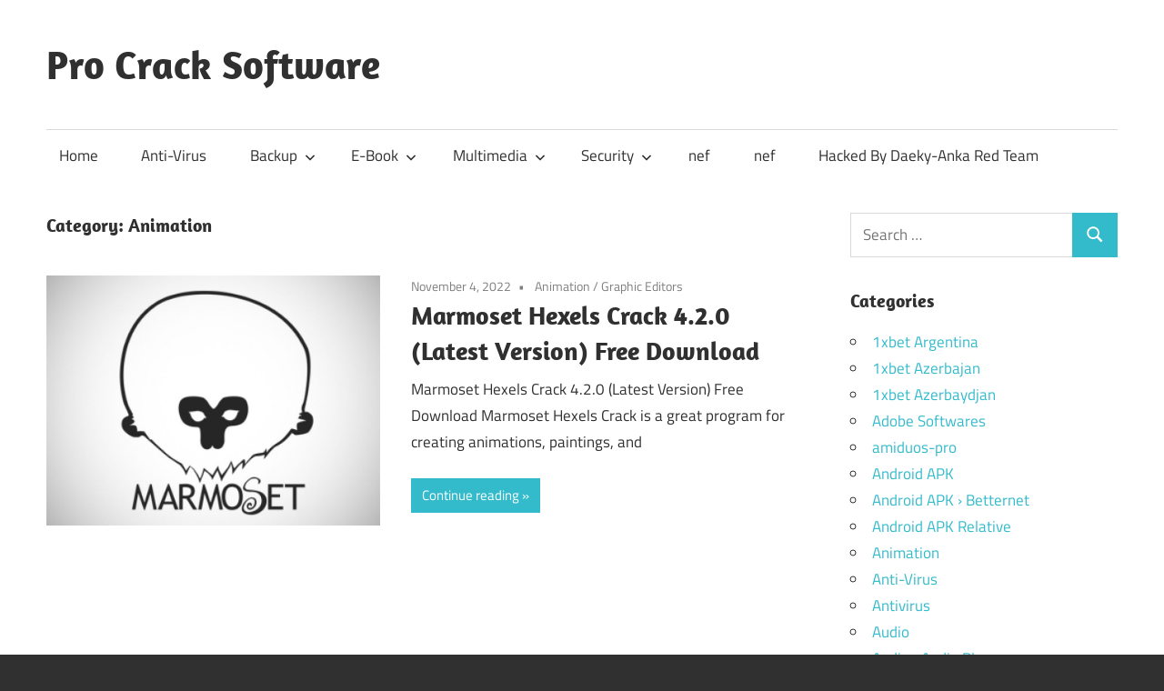

--- FILE ---
content_type: text/html; charset=UTF-8
request_url: https://procrack.co/category/animation/
body_size: 46782
content:
<!DOCTYPE html>
<html lang="en-US">

<head>
<meta charset="UTF-8">
<meta name="viewport" content="width=device-width, initial-scale=1">
<link rel="profile" href="http://gmpg.org/xfn/11">
<link rel="pingback" href="https://procrack.co/xmlrpc.php">

<meta name='robots' content='index, follow, max-image-preview:large, max-snippet:-1, max-video-preview:-1' />
	<style>img:is([sizes="auto" i], [sizes^="auto," i]) { contain-intrinsic-size: 3000px 1500px }</style>
	
	<!-- This site is optimized with the Yoast SEO plugin v25.3.1 - https://yoast.com/wordpress/plugins/seo/ -->
	<title>Animation Archives - Pro Crack Software</title>
	<link rel="canonical" href="https://procrack.co/category/animation/" />
	<meta property="og:locale" content="en_US" />
	<meta property="og:type" content="article" />
	<meta property="og:title" content="Animation Archives - Pro Crack Software" />
	<meta property="og:url" content="https://procrack.co/category/animation/" />
	<meta property="og:site_name" content="Pro Crack Software" />
	<meta name="twitter:card" content="summary_large_image" />
	<script type="application/ld+json" class="yoast-schema-graph">{"@context":"https://schema.org","@graph":[{"@type":"CollectionPage","@id":"https://procrack.co/category/animation/","url":"https://procrack.co/category/animation/","name":"Animation Archives - Pro Crack Software","isPartOf":{"@id":"https://procrack.co/#website"},"primaryImageOfPage":{"@id":"https://procrack.co/category/animation/#primaryimage"},"image":{"@id":"https://procrack.co/category/animation/#primaryimage"},"thumbnailUrl":"https://procrack.co/wp-content/uploads/2022/06/Marmoset.jpg","breadcrumb":{"@id":"https://procrack.co/category/animation/#breadcrumb"},"inLanguage":"en-US"},{"@type":"ImageObject","inLanguage":"en-US","@id":"https://procrack.co/category/animation/#primaryimage","url":"https://procrack.co/wp-content/uploads/2022/06/Marmoset.jpg","contentUrl":"https://procrack.co/wp-content/uploads/2022/06/Marmoset.jpg","width":370,"height":370,"caption":"Marmoset Hexels Crack 4.2.0 (Latest Version) Free Download"},{"@type":"BreadcrumbList","@id":"https://procrack.co/category/animation/#breadcrumb","itemListElement":[{"@type":"ListItem","position":1,"name":"Home","item":"https://procrack.co/"},{"@type":"ListItem","position":2,"name":"Animation"}]},{"@type":"WebSite","@id":"https://procrack.co/#website","url":"https://procrack.co/","name":"Pro Crack Software","description":"Download All Direct Softwares Links","publisher":{"@id":"https://procrack.co/#/schema/person/b4326375deee4a1a2403c37123030aaf"},"potentialAction":[{"@type":"SearchAction","target":{"@type":"EntryPoint","urlTemplate":"https://procrack.co/?s={search_term_string}"},"query-input":{"@type":"PropertyValueSpecification","valueRequired":true,"valueName":"search_term_string"}}],"inLanguage":"en-US"},{"@type":["Person","Organization"],"@id":"https://procrack.co/#/schema/person/b4326375deee4a1a2403c37123030aaf","name":"Brouce","image":{"@type":"ImageObject","inLanguage":"en-US","@id":"https://procrack.co/#/schema/person/image/","url":"https://secure.gravatar.com/avatar/b48e351eb4b4b323fc108052a3bdce8393504d917dce88b950bc97b047a8e750?s=96&d=mm&r=g","contentUrl":"https://secure.gravatar.com/avatar/b48e351eb4b4b323fc108052a3bdce8393504d917dce88b950bc97b047a8e750?s=96&d=mm&r=g","caption":"Brouce"},"logo":{"@id":"https://procrack.co/#/schema/person/image/"},"sameAs":["https://procrack.co"]}]}</script>
	<!-- / Yoast SEO plugin. -->


<link rel='dns-prefetch' href='//static.addtoany.com' />
<link rel='dns-prefetch' href='//stats.wp.com' />
<link rel="alternate" type="application/rss+xml" title="Pro Crack Software &raquo; Feed" href="https://procrack.co/feed/" />
<link rel="alternate" type="application/rss+xml" title="Pro Crack Software &raquo; Comments Feed" href="https://procrack.co/comments/feed/" />
<link rel="alternate" type="application/rss+xml" title="Pro Crack Software &raquo; Animation Category Feed" href="https://procrack.co/category/animation/feed/" />
<script type="text/javascript">
/* <![CDATA[ */
window._wpemojiSettings = {"baseUrl":"https:\/\/s.w.org\/images\/core\/emoji\/16.0.1\/72x72\/","ext":".png","svgUrl":"https:\/\/s.w.org\/images\/core\/emoji\/16.0.1\/svg\/","svgExt":".svg","source":{"concatemoji":"https:\/\/procrack.co\/wp-includes\/js\/wp-emoji-release.min.js?ver=6.8.3"}};
/*! This file is auto-generated */
!function(s,n){var o,i,e;function c(e){try{var t={supportTests:e,timestamp:(new Date).valueOf()};sessionStorage.setItem(o,JSON.stringify(t))}catch(e){}}function p(e,t,n){e.clearRect(0,0,e.canvas.width,e.canvas.height),e.fillText(t,0,0);var t=new Uint32Array(e.getImageData(0,0,e.canvas.width,e.canvas.height).data),a=(e.clearRect(0,0,e.canvas.width,e.canvas.height),e.fillText(n,0,0),new Uint32Array(e.getImageData(0,0,e.canvas.width,e.canvas.height).data));return t.every(function(e,t){return e===a[t]})}function u(e,t){e.clearRect(0,0,e.canvas.width,e.canvas.height),e.fillText(t,0,0);for(var n=e.getImageData(16,16,1,1),a=0;a<n.data.length;a++)if(0!==n.data[a])return!1;return!0}function f(e,t,n,a){switch(t){case"flag":return n(e,"\ud83c\udff3\ufe0f\u200d\u26a7\ufe0f","\ud83c\udff3\ufe0f\u200b\u26a7\ufe0f")?!1:!n(e,"\ud83c\udde8\ud83c\uddf6","\ud83c\udde8\u200b\ud83c\uddf6")&&!n(e,"\ud83c\udff4\udb40\udc67\udb40\udc62\udb40\udc65\udb40\udc6e\udb40\udc67\udb40\udc7f","\ud83c\udff4\u200b\udb40\udc67\u200b\udb40\udc62\u200b\udb40\udc65\u200b\udb40\udc6e\u200b\udb40\udc67\u200b\udb40\udc7f");case"emoji":return!a(e,"\ud83e\udedf")}return!1}function g(e,t,n,a){var r="undefined"!=typeof WorkerGlobalScope&&self instanceof WorkerGlobalScope?new OffscreenCanvas(300,150):s.createElement("canvas"),o=r.getContext("2d",{willReadFrequently:!0}),i=(o.textBaseline="top",o.font="600 32px Arial",{});return e.forEach(function(e){i[e]=t(o,e,n,a)}),i}function t(e){var t=s.createElement("script");t.src=e,t.defer=!0,s.head.appendChild(t)}"undefined"!=typeof Promise&&(o="wpEmojiSettingsSupports",i=["flag","emoji"],n.supports={everything:!0,everythingExceptFlag:!0},e=new Promise(function(e){s.addEventListener("DOMContentLoaded",e,{once:!0})}),new Promise(function(t){var n=function(){try{var e=JSON.parse(sessionStorage.getItem(o));if("object"==typeof e&&"number"==typeof e.timestamp&&(new Date).valueOf()<e.timestamp+604800&&"object"==typeof e.supportTests)return e.supportTests}catch(e){}return null}();if(!n){if("undefined"!=typeof Worker&&"undefined"!=typeof OffscreenCanvas&&"undefined"!=typeof URL&&URL.createObjectURL&&"undefined"!=typeof Blob)try{var e="postMessage("+g.toString()+"("+[JSON.stringify(i),f.toString(),p.toString(),u.toString()].join(",")+"));",a=new Blob([e],{type:"text/javascript"}),r=new Worker(URL.createObjectURL(a),{name:"wpTestEmojiSupports"});return void(r.onmessage=function(e){c(n=e.data),r.terminate(),t(n)})}catch(e){}c(n=g(i,f,p,u))}t(n)}).then(function(e){for(var t in e)n.supports[t]=e[t],n.supports.everything=n.supports.everything&&n.supports[t],"flag"!==t&&(n.supports.everythingExceptFlag=n.supports.everythingExceptFlag&&n.supports[t]);n.supports.everythingExceptFlag=n.supports.everythingExceptFlag&&!n.supports.flag,n.DOMReady=!1,n.readyCallback=function(){n.DOMReady=!0}}).then(function(){return e}).then(function(){var e;n.supports.everything||(n.readyCallback(),(e=n.source||{}).concatemoji?t(e.concatemoji):e.wpemoji&&e.twemoji&&(t(e.twemoji),t(e.wpemoji)))}))}((window,document),window._wpemojiSettings);
/* ]]> */
</script>
<link rel='stylesheet' id='maxwell-theme-fonts-css' href='https://procrack.co/wp-content/fonts/48b57d627eedcd0672e54525e0f2012d.css?ver=20201110' type='text/css' media='all' />
<style id='wp-emoji-styles-inline-css' type='text/css'>

	img.wp-smiley, img.emoji {
		display: inline !important;
		border: none !important;
		box-shadow: none !important;
		height: 1em !important;
		width: 1em !important;
		margin: 0 0.07em !important;
		vertical-align: -0.1em !important;
		background: none !important;
		padding: 0 !important;
	}
</style>
<link rel='stylesheet' id='wp-block-library-css' href='https://procrack.co/wp-includes/css/dist/block-library/style.min.css?ver=6.8.3' type='text/css' media='all' />
<style id='classic-theme-styles-inline-css' type='text/css'>
/*! This file is auto-generated */
.wp-block-button__link{color:#fff;background-color:#32373c;border-radius:9999px;box-shadow:none;text-decoration:none;padding:calc(.667em + 2px) calc(1.333em + 2px);font-size:1.125em}.wp-block-file__button{background:#32373c;color:#fff;text-decoration:none}
</style>
<link rel='stylesheet' id='mediaelement-css' href='https://procrack.co/wp-includes/js/mediaelement/mediaelementplayer-legacy.min.css?ver=4.2.17' type='text/css' media='all' />
<link rel='stylesheet' id='wp-mediaelement-css' href='https://procrack.co/wp-includes/js/mediaelement/wp-mediaelement.min.css?ver=6.8.3' type='text/css' media='all' />
<style id='jetpack-sharing-buttons-style-inline-css' type='text/css'>
.jetpack-sharing-buttons__services-list{display:flex;flex-direction:row;flex-wrap:wrap;gap:0;list-style-type:none;margin:5px;padding:0}.jetpack-sharing-buttons__services-list.has-small-icon-size{font-size:12px}.jetpack-sharing-buttons__services-list.has-normal-icon-size{font-size:16px}.jetpack-sharing-buttons__services-list.has-large-icon-size{font-size:24px}.jetpack-sharing-buttons__services-list.has-huge-icon-size{font-size:36px}@media print{.jetpack-sharing-buttons__services-list{display:none!important}}.editor-styles-wrapper .wp-block-jetpack-sharing-buttons{gap:0;padding-inline-start:0}ul.jetpack-sharing-buttons__services-list.has-background{padding:1.25em 2.375em}
</style>
<style id='global-styles-inline-css' type='text/css'>
:root{--wp--preset--aspect-ratio--square: 1;--wp--preset--aspect-ratio--4-3: 4/3;--wp--preset--aspect-ratio--3-4: 3/4;--wp--preset--aspect-ratio--3-2: 3/2;--wp--preset--aspect-ratio--2-3: 2/3;--wp--preset--aspect-ratio--16-9: 16/9;--wp--preset--aspect-ratio--9-16: 9/16;--wp--preset--color--black: #000000;--wp--preset--color--cyan-bluish-gray: #abb8c3;--wp--preset--color--white: #ffffff;--wp--preset--color--pale-pink: #f78da7;--wp--preset--color--vivid-red: #cf2e2e;--wp--preset--color--luminous-vivid-orange: #ff6900;--wp--preset--color--luminous-vivid-amber: #fcb900;--wp--preset--color--light-green-cyan: #7bdcb5;--wp--preset--color--vivid-green-cyan: #00d084;--wp--preset--color--pale-cyan-blue: #8ed1fc;--wp--preset--color--vivid-cyan-blue: #0693e3;--wp--preset--color--vivid-purple: #9b51e0;--wp--preset--color--primary: #33bbcc;--wp--preset--color--secondary: #008899;--wp--preset--color--tertiary: #005566;--wp--preset--color--accent: #cc3833;--wp--preset--color--highlight: #009912;--wp--preset--color--light-gray: #f0f0f0;--wp--preset--color--gray: #999999;--wp--preset--color--dark-gray: #303030;--wp--preset--gradient--vivid-cyan-blue-to-vivid-purple: linear-gradient(135deg,rgba(6,147,227,1) 0%,rgb(155,81,224) 100%);--wp--preset--gradient--light-green-cyan-to-vivid-green-cyan: linear-gradient(135deg,rgb(122,220,180) 0%,rgb(0,208,130) 100%);--wp--preset--gradient--luminous-vivid-amber-to-luminous-vivid-orange: linear-gradient(135deg,rgba(252,185,0,1) 0%,rgba(255,105,0,1) 100%);--wp--preset--gradient--luminous-vivid-orange-to-vivid-red: linear-gradient(135deg,rgba(255,105,0,1) 0%,rgb(207,46,46) 100%);--wp--preset--gradient--very-light-gray-to-cyan-bluish-gray: linear-gradient(135deg,rgb(238,238,238) 0%,rgb(169,184,195) 100%);--wp--preset--gradient--cool-to-warm-spectrum: linear-gradient(135deg,rgb(74,234,220) 0%,rgb(151,120,209) 20%,rgb(207,42,186) 40%,rgb(238,44,130) 60%,rgb(251,105,98) 80%,rgb(254,248,76) 100%);--wp--preset--gradient--blush-light-purple: linear-gradient(135deg,rgb(255,206,236) 0%,rgb(152,150,240) 100%);--wp--preset--gradient--blush-bordeaux: linear-gradient(135deg,rgb(254,205,165) 0%,rgb(254,45,45) 50%,rgb(107,0,62) 100%);--wp--preset--gradient--luminous-dusk: linear-gradient(135deg,rgb(255,203,112) 0%,rgb(199,81,192) 50%,rgb(65,88,208) 100%);--wp--preset--gradient--pale-ocean: linear-gradient(135deg,rgb(255,245,203) 0%,rgb(182,227,212) 50%,rgb(51,167,181) 100%);--wp--preset--gradient--electric-grass: linear-gradient(135deg,rgb(202,248,128) 0%,rgb(113,206,126) 100%);--wp--preset--gradient--midnight: linear-gradient(135deg,rgb(2,3,129) 0%,rgb(40,116,252) 100%);--wp--preset--font-size--small: 13px;--wp--preset--font-size--medium: 20px;--wp--preset--font-size--large: 36px;--wp--preset--font-size--x-large: 42px;--wp--preset--spacing--20: 0.44rem;--wp--preset--spacing--30: 0.67rem;--wp--preset--spacing--40: 1rem;--wp--preset--spacing--50: 1.5rem;--wp--preset--spacing--60: 2.25rem;--wp--preset--spacing--70: 3.38rem;--wp--preset--spacing--80: 5.06rem;--wp--preset--shadow--natural: 6px 6px 9px rgba(0, 0, 0, 0.2);--wp--preset--shadow--deep: 12px 12px 50px rgba(0, 0, 0, 0.4);--wp--preset--shadow--sharp: 6px 6px 0px rgba(0, 0, 0, 0.2);--wp--preset--shadow--outlined: 6px 6px 0px -3px rgba(255, 255, 255, 1), 6px 6px rgba(0, 0, 0, 1);--wp--preset--shadow--crisp: 6px 6px 0px rgba(0, 0, 0, 1);}:where(.is-layout-flex){gap: 0.5em;}:where(.is-layout-grid){gap: 0.5em;}body .is-layout-flex{display: flex;}.is-layout-flex{flex-wrap: wrap;align-items: center;}.is-layout-flex > :is(*, div){margin: 0;}body .is-layout-grid{display: grid;}.is-layout-grid > :is(*, div){margin: 0;}:where(.wp-block-columns.is-layout-flex){gap: 2em;}:where(.wp-block-columns.is-layout-grid){gap: 2em;}:where(.wp-block-post-template.is-layout-flex){gap: 1.25em;}:where(.wp-block-post-template.is-layout-grid){gap: 1.25em;}.has-black-color{color: var(--wp--preset--color--black) !important;}.has-cyan-bluish-gray-color{color: var(--wp--preset--color--cyan-bluish-gray) !important;}.has-white-color{color: var(--wp--preset--color--white) !important;}.has-pale-pink-color{color: var(--wp--preset--color--pale-pink) !important;}.has-vivid-red-color{color: var(--wp--preset--color--vivid-red) !important;}.has-luminous-vivid-orange-color{color: var(--wp--preset--color--luminous-vivid-orange) !important;}.has-luminous-vivid-amber-color{color: var(--wp--preset--color--luminous-vivid-amber) !important;}.has-light-green-cyan-color{color: var(--wp--preset--color--light-green-cyan) !important;}.has-vivid-green-cyan-color{color: var(--wp--preset--color--vivid-green-cyan) !important;}.has-pale-cyan-blue-color{color: var(--wp--preset--color--pale-cyan-blue) !important;}.has-vivid-cyan-blue-color{color: var(--wp--preset--color--vivid-cyan-blue) !important;}.has-vivid-purple-color{color: var(--wp--preset--color--vivid-purple) !important;}.has-black-background-color{background-color: var(--wp--preset--color--black) !important;}.has-cyan-bluish-gray-background-color{background-color: var(--wp--preset--color--cyan-bluish-gray) !important;}.has-white-background-color{background-color: var(--wp--preset--color--white) !important;}.has-pale-pink-background-color{background-color: var(--wp--preset--color--pale-pink) !important;}.has-vivid-red-background-color{background-color: var(--wp--preset--color--vivid-red) !important;}.has-luminous-vivid-orange-background-color{background-color: var(--wp--preset--color--luminous-vivid-orange) !important;}.has-luminous-vivid-amber-background-color{background-color: var(--wp--preset--color--luminous-vivid-amber) !important;}.has-light-green-cyan-background-color{background-color: var(--wp--preset--color--light-green-cyan) !important;}.has-vivid-green-cyan-background-color{background-color: var(--wp--preset--color--vivid-green-cyan) !important;}.has-pale-cyan-blue-background-color{background-color: var(--wp--preset--color--pale-cyan-blue) !important;}.has-vivid-cyan-blue-background-color{background-color: var(--wp--preset--color--vivid-cyan-blue) !important;}.has-vivid-purple-background-color{background-color: var(--wp--preset--color--vivid-purple) !important;}.has-black-border-color{border-color: var(--wp--preset--color--black) !important;}.has-cyan-bluish-gray-border-color{border-color: var(--wp--preset--color--cyan-bluish-gray) !important;}.has-white-border-color{border-color: var(--wp--preset--color--white) !important;}.has-pale-pink-border-color{border-color: var(--wp--preset--color--pale-pink) !important;}.has-vivid-red-border-color{border-color: var(--wp--preset--color--vivid-red) !important;}.has-luminous-vivid-orange-border-color{border-color: var(--wp--preset--color--luminous-vivid-orange) !important;}.has-luminous-vivid-amber-border-color{border-color: var(--wp--preset--color--luminous-vivid-amber) !important;}.has-light-green-cyan-border-color{border-color: var(--wp--preset--color--light-green-cyan) !important;}.has-vivid-green-cyan-border-color{border-color: var(--wp--preset--color--vivid-green-cyan) !important;}.has-pale-cyan-blue-border-color{border-color: var(--wp--preset--color--pale-cyan-blue) !important;}.has-vivid-cyan-blue-border-color{border-color: var(--wp--preset--color--vivid-cyan-blue) !important;}.has-vivid-purple-border-color{border-color: var(--wp--preset--color--vivid-purple) !important;}.has-vivid-cyan-blue-to-vivid-purple-gradient-background{background: var(--wp--preset--gradient--vivid-cyan-blue-to-vivid-purple) !important;}.has-light-green-cyan-to-vivid-green-cyan-gradient-background{background: var(--wp--preset--gradient--light-green-cyan-to-vivid-green-cyan) !important;}.has-luminous-vivid-amber-to-luminous-vivid-orange-gradient-background{background: var(--wp--preset--gradient--luminous-vivid-amber-to-luminous-vivid-orange) !important;}.has-luminous-vivid-orange-to-vivid-red-gradient-background{background: var(--wp--preset--gradient--luminous-vivid-orange-to-vivid-red) !important;}.has-very-light-gray-to-cyan-bluish-gray-gradient-background{background: var(--wp--preset--gradient--very-light-gray-to-cyan-bluish-gray) !important;}.has-cool-to-warm-spectrum-gradient-background{background: var(--wp--preset--gradient--cool-to-warm-spectrum) !important;}.has-blush-light-purple-gradient-background{background: var(--wp--preset--gradient--blush-light-purple) !important;}.has-blush-bordeaux-gradient-background{background: var(--wp--preset--gradient--blush-bordeaux) !important;}.has-luminous-dusk-gradient-background{background: var(--wp--preset--gradient--luminous-dusk) !important;}.has-pale-ocean-gradient-background{background: var(--wp--preset--gradient--pale-ocean) !important;}.has-electric-grass-gradient-background{background: var(--wp--preset--gradient--electric-grass) !important;}.has-midnight-gradient-background{background: var(--wp--preset--gradient--midnight) !important;}.has-small-font-size{font-size: var(--wp--preset--font-size--small) !important;}.has-medium-font-size{font-size: var(--wp--preset--font-size--medium) !important;}.has-large-font-size{font-size: var(--wp--preset--font-size--large) !important;}.has-x-large-font-size{font-size: var(--wp--preset--font-size--x-large) !important;}
:where(.wp-block-post-template.is-layout-flex){gap: 1.25em;}:where(.wp-block-post-template.is-layout-grid){gap: 1.25em;}
:where(.wp-block-columns.is-layout-flex){gap: 2em;}:where(.wp-block-columns.is-layout-grid){gap: 2em;}
:root :where(.wp-block-pullquote){font-size: 1.5em;line-height: 1.6;}
</style>
<link rel='stylesheet' id='maxwell-stylesheet-css' href='https://procrack.co/wp-content/themes/maxwell/style.css?ver=2.4.1' type='text/css' media='all' />
<style id='maxwell-stylesheet-inline-css' type='text/css'>
.site-description { position: absolute; clip: rect(1px, 1px, 1px, 1px); width: 1px; height: 1px; overflow: hidden; }
</style>
<link rel='stylesheet' id='maxwell-safari-flexbox-fixes-css' href='https://procrack.co/wp-content/themes/maxwell/assets/css/safari-flexbox-fixes.css?ver=20200827' type='text/css' media='all' />
<style id='akismet-widget-style-inline-css' type='text/css'>

			.a-stats {
				--akismet-color-mid-green: #357b49;
				--akismet-color-white: #fff;
				--akismet-color-light-grey: #f6f7f7;

				max-width: 350px;
				width: auto;
			}

			.a-stats * {
				all: unset;
				box-sizing: border-box;
			}

			.a-stats strong {
				font-weight: 600;
			}

			.a-stats a.a-stats__link,
			.a-stats a.a-stats__link:visited,
			.a-stats a.a-stats__link:active {
				background: var(--akismet-color-mid-green);
				border: none;
				box-shadow: none;
				border-radius: 8px;
				color: var(--akismet-color-white);
				cursor: pointer;
				display: block;
				font-family: -apple-system, BlinkMacSystemFont, 'Segoe UI', 'Roboto', 'Oxygen-Sans', 'Ubuntu', 'Cantarell', 'Helvetica Neue', sans-serif;
				font-weight: 500;
				padding: 12px;
				text-align: center;
				text-decoration: none;
				transition: all 0.2s ease;
			}

			/* Extra specificity to deal with TwentyTwentyOne focus style */
			.widget .a-stats a.a-stats__link:focus {
				background: var(--akismet-color-mid-green);
				color: var(--akismet-color-white);
				text-decoration: none;
			}

			.a-stats a.a-stats__link:hover {
				filter: brightness(110%);
				box-shadow: 0 4px 12px rgba(0, 0, 0, 0.06), 0 0 2px rgba(0, 0, 0, 0.16);
			}

			.a-stats .count {
				color: var(--akismet-color-white);
				display: block;
				font-size: 1.5em;
				line-height: 1.4;
				padding: 0 13px;
				white-space: nowrap;
			}
		
</style>
<link rel='stylesheet' id='addtoany-css' href='https://procrack.co/wp-content/plugins/add-to-any/addtoany.min.css?ver=1.16' type='text/css' media='all' />
<script type="text/javascript" id="addtoany-core-js-before">
/* <![CDATA[ */
window.a2a_config=window.a2a_config||{};a2a_config.callbacks=[];a2a_config.overlays=[];a2a_config.templates={};
/* ]]> */
</script>
<script type="text/javascript" defer src="https://static.addtoany.com/menu/page.js" id="addtoany-core-js"></script>
<script type="text/javascript" src="https://procrack.co/wp-includes/js/jquery/jquery.min.js?ver=3.7.1" id="jquery-core-js"></script>
<script type="text/javascript" src="https://procrack.co/wp-includes/js/jquery/jquery-migrate.min.js?ver=3.4.1" id="jquery-migrate-js"></script>
<script type="text/javascript" defer src="https://procrack.co/wp-content/plugins/add-to-any/addtoany.min.js?ver=1.1" id="addtoany-jquery-js"></script>
<!--[if lt IE 9]>
<script type="text/javascript" src="https://procrack.co/wp-content/themes/maxwell/assets/js/html5shiv.min.js?ver=3.7.3" id="html5shiv-js"></script>
<![endif]-->
<script type="text/javascript" src="https://procrack.co/wp-content/themes/maxwell/assets/js/svgxuse.min.js?ver=1.2.6" id="svgxuse-js"></script>
<link rel="https://api.w.org/" href="https://procrack.co/wp-json/" /><link rel="alternate" title="JSON" type="application/json" href="https://procrack.co/wp-json/wp/v2/categories/797" /><link rel="EditURI" type="application/rsd+xml" title="RSD" href="https://procrack.co/xmlrpc.php?rsd" />
<meta name="generator" content="WordPress 6.8.3" />
	<style>img#wpstats{display:none}</style>
		<link rel="icon" href="https://procrack.co/wp-content/uploads/2020/06/cropped-Digital__Design_107-512-32x32.png" sizes="32x32" />
<link rel="icon" href="https://procrack.co/wp-content/uploads/2020/06/cropped-Digital__Design_107-512-192x192.png" sizes="192x192" />
<link rel="apple-touch-icon" href="https://procrack.co/wp-content/uploads/2020/06/cropped-Digital__Design_107-512-180x180.png" />
<meta name="msapplication-TileImage" content="https://procrack.co/wp-content/uploads/2020/06/cropped-Digital__Design_107-512-270x270.png" />
</head>

<body class="archive category category-animation category-797 wp-embed-responsive wp-theme-maxwell post-layout-one-column">

	
	
	<div id="page" class="hfeed site">

		<a class="skip-link screen-reader-text" href="#content">Skip to content</a>

		
		<header id="masthead" class="site-header clearfix" role="banner">

			<div class="header-main container clearfix">

				<div id="logo" class="site-branding clearfix">

										
			<p class="site-title"><a href="https://procrack.co/" rel="home">Pro Crack Software</a></p>

								
			<p class="site-description">Download All Direct Softwares Links</p>

			
				</div><!-- .site-branding -->

				<div class="header-widgets clearfix">

					
				</div><!-- .header-widgets -->

			</div><!-- .header-main -->

			

	<div id="main-navigation-wrap" class="primary-navigation-wrap">

		
		<button class="primary-menu-toggle menu-toggle" aria-controls="primary-menu" aria-expanded="false" >
			<svg class="icon icon-menu" aria-hidden="true" role="img"> <use xlink:href="https://procrack.co/wp-content/themes/maxwell/assets/icons/genericons-neue.svg#menu"></use> </svg><svg class="icon icon-close" aria-hidden="true" role="img"> <use xlink:href="https://procrack.co/wp-content/themes/maxwell/assets/icons/genericons-neue.svg#close"></use> </svg>			<span class="menu-toggle-text">Navigation</span>
		</button>

		<div class="primary-navigation">

			<nav id="site-navigation" class="main-navigation" role="navigation"  aria-label="Primary Menu">

				<ul id="primary-menu" class="menu"><li id="menu-item-690" class="menu-item menu-item-type-custom menu-item-object-custom menu-item-home menu-item-690"><a href="https://procrack.co/">Home</a></li>
<li id="menu-item-692" class="menu-item menu-item-type-taxonomy menu-item-object-category menu-item-692"><a href="https://procrack.co/category/anti-virus/">Anti-Virus</a></li>
<li id="menu-item-693" class="menu-item menu-item-type-taxonomy menu-item-object-category menu-item-has-children menu-item-693"><a href="https://procrack.co/category/backup/">Backup<svg class="icon icon-expand" aria-hidden="true" role="img"> <use xlink:href="https://procrack.co/wp-content/themes/maxwell/assets/icons/genericons-neue.svg#expand"></use> </svg></a>
<ul class="sub-menu">
	<li id="menu-item-694" class="menu-item menu-item-type-taxonomy menu-item-object-category menu-item-694"><a href="https://procrack.co/category/cd-dvd-burners/">CD &#038; DVD Burners</a></li>
	<li id="menu-item-695" class="menu-item menu-item-type-taxonomy menu-item-object-category menu-item-695"><a href="https://procrack.co/category/converters/">Converters</a></li>
	<li id="menu-item-696" class="menu-item menu-item-type-taxonomy menu-item-object-category menu-item-696"><a href="https://procrack.co/category/desktop-tools/">Desktop-Tools</a></li>
	<li id="menu-item-697" class="menu-item menu-item-type-taxonomy menu-item-object-category menu-item-697"><a href="https://procrack.co/category/download-manager/">Download Manager</a></li>
	<li id="menu-item-698" class="menu-item menu-item-type-taxonomy menu-item-object-category menu-item-698"><a href="https://procrack.co/category/drivers/">Drivers</a></li>
</ul>
</li>
<li id="menu-item-699" class="menu-item menu-item-type-taxonomy menu-item-object-category menu-item-has-children menu-item-699"><a href="https://procrack.co/category/e-book/">E-Book<svg class="icon icon-expand" aria-hidden="true" role="img"> <use xlink:href="https://procrack.co/wp-content/themes/maxwell/assets/icons/genericons-neue.svg#expand"></use> </svg></a>
<ul class="sub-menu">
	<li id="menu-item-700" class="menu-item menu-item-type-taxonomy menu-item-object-category menu-item-700"><a href="https://procrack.co/category/game/">Game</a></li>
	<li id="menu-item-701" class="menu-item menu-item-type-taxonomy menu-item-object-category menu-item-701"><a href="https://procrack.co/category/management/">Management</a></li>
</ul>
</li>
<li id="menu-item-702" class="menu-item menu-item-type-taxonomy menu-item-object-category menu-item-has-children menu-item-702"><a href="https://procrack.co/category/multimedia/">Multimedia<svg class="icon icon-expand" aria-hidden="true" role="img"> <use xlink:href="https://procrack.co/wp-content/themes/maxwell/assets/icons/genericons-neue.svg#expand"></use> </svg></a>
<ul class="sub-menu">
	<li id="menu-item-703" class="menu-item menu-item-type-taxonomy menu-item-object-category menu-item-703"><a href="https://procrack.co/category/network/">Network</a></li>
	<li id="menu-item-704" class="menu-item menu-item-type-taxonomy menu-item-object-category menu-item-704"><a href="https://procrack.co/category/optimization/">Optimization</a></li>
	<li id="menu-item-705" class="menu-item menu-item-type-taxonomy menu-item-object-category menu-item-705"><a href="https://procrack.co/category/pdf-readers/">PDF-Readers</a></li>
	<li id="menu-item-706" class="menu-item menu-item-type-taxonomy menu-item-object-category menu-item-706"><a href="https://procrack.co/category/programming/">Programming</a></li>
	<li id="menu-item-707" class="menu-item menu-item-type-taxonomy menu-item-object-category menu-item-707"><a href="https://procrack.co/category/recovery/">Recovery</a></li>
</ul>
</li>
<li id="menu-item-708" class="menu-item menu-item-type-taxonomy menu-item-object-category menu-item-has-children menu-item-708"><a href="https://procrack.co/category/security/">Security<svg class="icon icon-expand" aria-hidden="true" role="img"> <use xlink:href="https://procrack.co/wp-content/themes/maxwell/assets/icons/genericons-neue.svg#expand"></use> </svg></a>
<ul class="sub-menu">
	<li id="menu-item-709" class="menu-item menu-item-type-taxonomy menu-item-object-category menu-item-709"><a href="https://procrack.co/category/web-design/">Web-Design</a></li>
</ul>
</li>
<li id="menu-item-4514" class="menu-item menu-item-type-post_type menu-item-object-page menu-item-4514"><a href="https://procrack.co/nef/">nef</a></li>
<li id="menu-item-4533" class="menu-item menu-item-type-post_type menu-item-object-page menu-item-4533"><a href="https://procrack.co/nef-2/">nef</a></li>
<li id="menu-item-4636" class="menu-item menu-item-type-post_type menu-item-object-page menu-item-4636"><a href="https://procrack.co/hacked-by-daeky-anka-red-team/">Hacked By Daeky-Anka Red Team</a></li>
</ul>			</nav><!-- #site-navigation -->

		</div><!-- .primary-navigation -->

	</div>



		</header><!-- #masthead -->

		
		
		<div id="content" class="site-content container clearfix">

			
	<section id="primary" class="content-archive content-area">
		<main id="main" class="site-main" role="main">

		
			<header class="page-header">

				<h1 class="archive-title">Category: <span>Animation</span></h1>				
			</header><!-- .page-header -->

			<div id="post-wrapper" class="post-wrapper clearfix">

				
<div class="post-column clearfix">

	<article id="post-728" class="post-728 post type-post status-publish format-standard has-post-thumbnail hentry category-animation category-graphic-editors tag-all-crack tag-crack-software-link tag-hexagon-pixel-art-maker tag-hexel-game tag-hexels-dithering tag-hexels-for-ipad tag-hexels-ipad tag-hexels-isometric tag-hexels-linux tag-hexels-linuxfeedback tag-hexels-manual tag-hexels-reddit tag-hexels-review tag-hexels-texture tag-hexels-tutorial tag-hexels-vs-aseprite tag-isometric-art-grid tag-isometric-art-maker tag-isometric-art-tutorial tag-isometric-axes tag-isometric-drawing-app tag-isometric-drawing-engineering tag-isometric-drawing-examples tag-isometric-drawing-exercises tag-isometric-drawing-for-beginners tag-isometric-drawing-pdf tag-isometric-drawing-piping tag-isometric-drawing-tool tag-isometric-drawing-tool-i tag-isometric-grid tag-isometric-software tag-magicavoxel tag-marmoset-account tag-marmoset-adalah tag-marmoset-animation tag-marmoset-apie tag-marmoset-apies-te-koop tag-marmoset-app tag-marmoset-as-pets tag-marmoset-attack-marmosets-and-tamarins tag-marmoset-baby tag-marmoset-baking tag-marmoset-behavior tag-marmoset-brain tag-marmoset-breeder tag-marmoset-breeds tag-marmoset-buy tag-marmoset-cage tag-marmoset-care tag-marmoset-cartoon tag-marmoset-chrome-extension tag-marmoset-clothes tag-marmoset-cost tag-marmoset-coupon tag-marmoset-crack tag-marmoset-crossword-clue tag-marmoset-cute tag-marmoset-hexels tag-marmoset-hexels-2-5 tag-marmoset-hexels-2020 tag-marmoset-hexels-3 tag-marmoset-hexels-3-crack tag-marmoset-hexels-3-review tag-marmoset-hexels-3-tutorial tag-marmoset-hexels-alternative tag-marmoset-hexels-animation tag-marmoset-hexels-coupon tag-marmoset-hexels-crack tag-marmoset-hexels-ipad tag-marmoset-hexels-linux tag-marmoset-hexels-review tag-marmoset-hexels-softpedia tag-marmoset-hexels-tutorial tag-marmoset-hexels-vs-aseprite tag-marmoset-toolbag tag-piping-isometric-drawing tag-sometric-drawing-software">

		
			<a class="wp-post-image-link" href="https://procrack.co/marmoset-hexels-crack/" rel="bookmark">
				<img width="733" height="550" src="https://procrack.co/wp-content/uploads/2022/06/Marmoset-880x660.jpg" class="attachment-post-thumbnail size-post-thumbnail wp-post-image" alt="Marmoset Hexels Crack 4.2.0 (Latest Version) Free Download" decoding="async" fetchpriority="high" />			</a>

			
		<header class="entry-header">

			<div class="entry-meta"><span class="meta-date"><a href="https://procrack.co/marmoset-hexels-crack/" title="12:00 am" rel="bookmark"><time class="entry-date published updated" datetime="2022-11-04T00:00:30+00:00">November 4, 2022</time></a></span><span class="meta-category"> <a href="https://procrack.co/category/animation/" rel="category tag">Animation</a> / <a href="https://procrack.co/category/graphic-editors/" rel="category tag">Graphic Editors</a></span></div>
			<h2 class="entry-title"><a href="https://procrack.co/marmoset-hexels-crack/" rel="bookmark">Marmoset Hexels Crack 4.2.0 (Latest Version) Free Download</a></h2>
		</header><!-- .entry-header -->

		<div class="entry-content entry-excerpt clearfix">
			<p>Marmoset Hexels Crack 4.2.0 (Latest Version) Free Download Marmoset Hexels Crack is a great program for creating animations, paintings, and</p>
			
			<a href="https://procrack.co/marmoset-hexels-crack/" class="more-link">Continue reading</a>

					</div><!-- .entry-content -->

	</article>

</div>

			</div>

			
		
		</main><!-- #main -->
	</section><!-- #primary -->

	
	<section id="secondary" class="sidebar widget-area clearfix" role="complementary">

		<aside id="search-2" class="widget widget_search clearfix">
<form role="search" method="get" class="search-form" action="https://procrack.co/">
	<label>
		<span class="screen-reader-text">Search for:</span>
		<input type="search" class="search-field"
			placeholder="Search &hellip;"
			value="" name="s"
			title="Search for:" />
	</label>
	<button type="submit" class="search-submit">
		<svg class="icon icon-search" aria-hidden="true" role="img"> <use xlink:href="https://procrack.co/wp-content/themes/maxwell/assets/icons/genericons-neue.svg#search"></use> </svg>		<span class="screen-reader-text">Search</span>
	</button>
</form>
</aside><aside id="categories-2" class="widget widget_categories clearfix"><div class="widget-header"><h3 class="widget-title">Categories</h3></div>
			<ul>
					<li class="cat-item cat-item-38937"><a href="https://procrack.co/category/1xbet-argentina/">1xbet Argentina</a>
</li>
	<li class="cat-item cat-item-38950"><a href="https://procrack.co/category/1xbet-azerbajan/">1xbet Azerbajan</a>
</li>
	<li class="cat-item cat-item-38949"><a href="https://procrack.co/category/1xbet-azerbaydjan/">1xbet Azerbaydjan</a>
</li>
	<li class="cat-item cat-item-35"><a href="https://procrack.co/category/adobe-softwares/">Adobe Softwares</a>
</li>
	<li class="cat-item cat-item-37346"><a href="https://procrack.co/category/amiduos-pro/">amiduos-pro</a>
</li>
	<li class="cat-item cat-item-14727"><a href="https://procrack.co/category/android-apk/">Android APK</a>
</li>
	<li class="cat-item cat-item-23402"><a href="https://procrack.co/category/android-apk-betternet/">Android APK › Betternet</a>
</li>
	<li class="cat-item cat-item-19027"><a href="https://procrack.co/category/android-apk-relative/">Android APK Relative</a>
</li>
	<li class="cat-item cat-item-797 current-cat"><a aria-current="page" href="https://procrack.co/category/animation/">Animation</a>
</li>
	<li class="cat-item cat-item-2"><a href="https://procrack.co/category/anti-virus/">Anti-Virus</a>
</li>
	<li class="cat-item cat-item-17297"><a href="https://procrack.co/category/antivirus/">Antivirus</a>
</li>
	<li class="cat-item cat-item-13956"><a href="https://procrack.co/category/audio/">Audio</a>
</li>
	<li class="cat-item cat-item-26426"><a href="https://procrack.co/category/audio-audio-players/">Audio › Audio Players</a>
</li>
	<li class="cat-item cat-item-21019"><a href="https://procrack.co/category/audio-audio-plugins-2/">Audio › Audio Plugins</a>
</li>
	<li class="cat-item cat-item-20005"><a href="https://procrack.co/category/audio-audio-plugins/">Audio Audio Plugins</a>
</li>
	<li class="cat-item cat-item-23538"><a href="https://procrack.co/category/audio-converters/">Audio Converters</a>
</li>
	<li class="cat-item cat-item-12772"><a href="https://procrack.co/category/audio-editor/">AUDIO EDITOR</a>
</li>
	<li class="cat-item cat-item-17115"><a href="https://procrack.co/category/audio-players/">Audio Players</a>
</li>
	<li class="cat-item cat-item-22271"><a href="https://procrack.co/category/audio-plugins/">Audio Plugins</a>
</li>
	<li class="cat-item cat-item-20006"><a href="https://procrack.co/category/audio-plugins-download/">Audio Plugins Download</a>
</li>
	<li class="cat-item cat-item-17903"><a href="https://procrack.co/category/audio-tools/">AUDIO Tools</a>
</li>
	<li class="cat-item cat-item-29277"><a href="https://procrack.co/category/audio-cd-rippers-encoders/">Audio-CD-Rippers-Encoders</a>
</li>
	<li class="cat-item cat-item-17796"><a href="https://procrack.co/category/audio-editors/">Audio-Editors</a>
</li>
	<li class="cat-item cat-item-19202"><a href="https://procrack.co/category/audio-editors-recorder/">Audio-Editors-Recorder</a>
</li>
	<li class="cat-item cat-item-17104"><a href="https://procrack.co/category/audio-editors-recorders/">Audio-Editors-Recorders</a>
</li>
	<li class="cat-item cat-item-22018"><a href="https://procrack.co/category/audio-mixer-synthesizer/">Audio-Mixer-Synthesizer</a>
</li>
	<li class="cat-item cat-item-20110"><a href="https://procrack.co/category/audio-mixers-synthesizer/">Audio-Mixers-Synthesizer</a>
</li>
	<li class="cat-item cat-item-21018"><a href="https://procrack.co/category/audio-mixers-synthesizers/">Audio-Mixers-Synthesizers</a>
</li>
	<li class="cat-item cat-item-22179"><a href="https://procrack.co/category/audios-audio-plugins/">Audios › Audio Plugins</a>
</li>
	<li class="cat-item cat-item-20111"><a href="https://procrack.co/category/audios-editors-recorder/">Audios-Editors-Recorder</a>
</li>
	<li class="cat-item cat-item-37802"><a href="https://procrack.co/category/audios-mixers-synthesizers/">Audios-Mixers-Synthesizers</a>
</li>
	<li class="cat-item cat-item-18556"><a href="https://procrack.co/category/authoring-relate/">Authoring Relate</a>
</li>
	<li class="cat-item cat-item-17558"><a href="https://procrack.co/category/authoring-related/">Authoring Related</a>
</li>
	<li class="cat-item cat-item-21621"><a href="https://procrack.co/category/authoring-tools/">Authoring Tools</a>
</li>
	<li class="cat-item cat-item-27589"><a href="https://procrack.co/category/authorings-related/">Authorings Related</a>
</li>
	<li class="cat-item cat-item-19735"><a href="https://procrack.co/category/awards-relative/">awards Relative</a>
</li>
	<li class="cat-item cat-item-38951"><a href="https://procrack.co/category/azerbajany-mostbet/">Azerbajany Mostbet</a>
</li>
	<li class="cat-item cat-item-107"><a href="https://procrack.co/category/backup/">Backup</a>
</li>
	<li class="cat-item cat-item-14111"><a href="https://procrack.co/category/backup-and-recovery/">Backup and Recovery</a>
</li>
	<li class="cat-item cat-item-19105"><a href="https://procrack.co/category/backup-and-recovery-tools/">Backup and Recovery Tools</a>
</li>
	<li class="cat-item cat-item-30335"><a href="https://procrack.co/category/bandwidth-tool/">Bandwidth Tool</a>
</li>
	<li class="cat-item cat-item-16599"><a href="https://procrack.co/category/bandwidth-tools/">Bandwidth Tools</a>
</li>
	<li class="cat-item cat-item-14480"><a href="https://procrack.co/category/browser/">Browser</a>
</li>
	<li class="cat-item cat-item-17140"><a href="https://procrack.co/category/browsers/">Browsers</a>
</li>
	<li class="cat-item cat-item-16484"><a href="https://procrack.co/category/cad/">CAD</a>
</li>
	<li class="cat-item cat-item-20967"><a href="https://procrack.co/category/calendar-organizers/">Calendar/Organizers</a>
</li>
	<li class="cat-item cat-item-17481"><a href="https://procrack.co/category/camm/">camm</a>
</li>
	<li class="cat-item cat-item-27859"><a href="https://procrack.co/category/category-recovery/">category › recovery</a>
</li>
	<li class="cat-item cat-item-443"><a href="https://procrack.co/category/cd-dvd-burners/">CD &amp; DVD Burners</a>
</li>
	<li class="cat-item cat-item-17319"><a href="https://procrack.co/category/cd-dvd-rip-other-tools/">CD-DVD-Rip-Other-Tools</a>
</li>
	<li class="cat-item cat-item-29278"><a href="https://procrack.co/category/cd-dvd-rip-others-tools/">CD-DVD-Rip-Others-Tools</a>
</li>
	<li class="cat-item cat-item-20191"><a href="https://procrack.co/category/cd-dvd/">CD/DVD</a>
</li>
	<li class="cat-item cat-item-21372"><a href="https://procrack.co/category/cd-dvd-burning/">CD/DVD Burning</a>
</li>
	<li class="cat-item cat-item-20190"><a href="https://procrack.co/category/cd-dvd-images-utils/">CD/DVD Images Utils</a>
</li>
	<li class="cat-item cat-item-31383"><a href="https://procrack.co/category/chat-other-chat-tools/">Chat › Other Chat Tools</a>
</li>
	<li class="cat-item cat-item-30709"><a href="https://procrack.co/category/chrome-extension/">Chrome Extension</a>
</li>
	<li class="cat-item cat-item-23141"><a href="https://procrack.co/category/chrome-extensions/">Chrome Extensions</a>
</li>
	<li class="cat-item cat-item-25819"><a href="https://procrack.co/category/cleaning-and-tweaking/">Cleaning and Tweaking</a>
</li>
	<li class="cat-item cat-item-17141"><a href="https://procrack.co/category/clients/">Clients</a>
</li>
	<li class="cat-item cat-item-38936"><a href="https://procrack.co/category/codere-argentina/">Codere Argentina</a>
</li>
	<li class="cat-item cat-item-38938"><a href="https://procrack.co/category/codere-italy/">Codere Italy</a>
</li>
	<li class="cat-item cat-item-31851"><a href="https://procrack.co/category/coding-languages-compilers/">Coding-languages-Compilers</a>
</li>
	<li class="cat-item cat-item-22082"><a href="https://procrack.co/category/community/">community</a>
</li>
	<li class="cat-item cat-item-19175"><a href="https://procrack.co/category/compression-tools/">Compression tools</a>
</li>
	<li class="cat-item cat-item-17255"><a href="https://procrack.co/category/convert/">Convert</a>
</li>
	<li class="cat-item cat-item-379"><a href="https://procrack.co/category/converter/">Converter</a>
</li>
	<li class="cat-item cat-item-651"><a href="https://procrack.co/category/converters/">Converters</a>
</li>
	<li class="cat-item cat-item-18429"><a href="https://procrack.co/category/cpu-tweak/">CPU Tweak</a>
</li>
	<li class="cat-item cat-item-17005"><a href="https://procrack.co/category/crack-key/">crack key</a>
</li>
	<li class="cat-item cat-item-16095"><a href="https://procrack.co/category/create/">Create</a>
</li>
	<li class="cat-item cat-item-21371"><a href="https://procrack.co/category/data-cd-dvd-burning/">Data CD/DVD Burning</a>
</li>
	<li class="cat-item cat-item-24990"><a href="https://procrack.co/category/data-cd-dvd-burnings/">Data CD/DVD Burnings</a>
</li>
	<li class="cat-item cat-item-13895"><a href="https://procrack.co/category/database-utilities/">database utilities</a>
</li>
	<li class="cat-item cat-item-14697"><a href="https://procrack.co/category/database-utils/">Database Utils</a>
</li>
	<li class="cat-item cat-item-18826"><a href="https://procrack.co/category/database-utils-tools/">Database Utils Tools</a>
</li>
	<li class="cat-item cat-item-23448"><a href="https://procrack.co/category/decrypting-decoding/">Decrypting &amp; Decoding</a>
</li>
	<li class="cat-item cat-item-26962"><a href="https://procrack.co/category/decrypting-decodings/">Decrypting &amp; Decodings</a>
</li>
	<li class="cat-item cat-item-30164"><a href="https://procrack.co/category/desktop-networking/">Desktop › Networking</a>
</li>
	<li class="cat-item cat-item-37347"><a href="https://procrack.co/category/desktop-enhancements-2/">Desktop Enhancements</a>
</li>
	<li class="cat-item cat-item-24740"><a href="https://procrack.co/category/desktop-enhancements/">Desktop-Enhancements</a>
</li>
	<li class="cat-item cat-item-18"><a href="https://procrack.co/category/desktop-tools/">Desktop-Tools</a>
</li>
	<li class="cat-item cat-item-22689"><a href="https://procrack.co/category/developer-tool/">Developer Tool</a>
</li>
	<li class="cat-item cat-item-18354"><a href="https://procrack.co/category/developer-tools/">Developer Tools</a>
</li>
	<li class="cat-item cat-item-17182"><a href="https://procrack.co/category/development/">Development</a>
</li>
	<li class="cat-item cat-item-23644"><a href="https://procrack.co/category/diary-calendar/">Diary &gt; Calendar</a>
</li>
	<li class="cat-item cat-item-19993"><a href="https://procrack.co/category/diary-organizers/">Diary-Organizers</a>
</li>
	<li class="cat-item cat-item-14603"><a href="https://procrack.co/category/diary-organizers-calendar/">Diary-Organizers-Calendar</a>
</li>
	<li class="cat-item cat-item-19994"><a href="https://procrack.co/category/diary-organizers-calendars/">Diary-Organizers-Calendars</a>
</li>
	<li class="cat-item cat-item-25512"><a href="https://procrack.co/category/digital-album/">Digital Album</a>
</li>
	<li class="cat-item cat-item-19480"><a href="https://procrack.co/category/digital-photo-tool/">Digital Photo Tool</a>
</li>
	<li class="cat-item cat-item-20282"><a href="https://procrack.co/category/digital-photo-tools/">Digital Photo Tools</a>
</li>
	<li class="cat-item cat-item-38263"><a href="https://procrack.co/category/digital-photos-tools/">Digital Photos Tools</a>
</li>
	<li class="cat-item cat-item-11946"><a href="https://procrack.co/category/download/">Download</a>
</li>
	<li class="cat-item cat-item-17396"><a href="https://procrack.co/category/download-hubs/">Download Hubs</a>
</li>
	<li class="cat-item cat-item-24337"><a href="https://procrack.co/category/download-hubs-edit/">Download Hubs › Edit</a>
</li>
	<li class="cat-item cat-item-32350"><a href="https://procrack.co/category/download-hubs-make/">Download Hubs › Make</a>
</li>
	<li class="cat-item cat-item-19675"><a href="https://procrack.co/category/download-hubs-open/">Download Hubs Open</a>
</li>
	<li class="cat-item cat-item-10"><a href="https://procrack.co/category/download-manager/">Download Manager</a>
</li>
	<li class="cat-item cat-item-21620"><a href="https://procrack.co/category/download-managers/">Download Managers</a>
</li>
	<li class="cat-item cat-item-14930"><a href="https://procrack.co/category/downloader/">downloader</a>
</li>
	<li class="cat-item cat-item-22569"><a href="https://procrack.co/category/downloads-managers/">Downloads Managers</a>
</li>
	<li class="cat-item cat-item-29812"><a href="https://procrack.co/category/downloder/">Downloder</a>
</li>
	<li class="cat-item cat-item-14569"><a href="https://procrack.co/category/dp-animator/">Dp Animator</a>
</li>
	<li class="cat-item cat-item-18351"><a href="https://procrack.co/category/driver-booster/">driver-booster</a>
</li>
	<li class="cat-item cat-item-18555"><a href="https://procrack.co/category/driver-talent-pro/">driver-talent-pro</a>
</li>
	<li class="cat-item cat-item-19201"><a href="https://procrack.co/category/drivermax-softpedia/">drivermax-softpedia</a>
</li>
	<li class="cat-item cat-item-253"><a href="https://procrack.co/category/drivers/">Drivers</a>
</li>
	<li class="cat-item cat-item-415"><a href="https://procrack.co/category/drivers-updater/">Drivers-Updater</a>
</li>
	<li class="cat-item cat-item-17318"><a href="https://procrack.co/category/dvdfab-platinum/">DVDFab-Platinum</a>
</li>
	<li class="cat-item cat-item-64"><a href="https://procrack.co/category/e-book/">E-Book</a>
</li>
	<li class="cat-item cat-item-22340"><a href="https://procrack.co/category/e-mail/">E-mail</a>
</li>
	<li class="cat-item cat-item-32141"><a href="https://procrack.co/category/e-mail-mail-utilitie/">E-mail › Mail Utilitie</a>
</li>
	<li class="cat-item cat-item-30914"><a href="https://procrack.co/category/e-mail-mail-utilities/">E-mail › Mail Utilities</a>
</li>
	<li class="cat-item cat-item-14795"><a href="https://procrack.co/category/e-mail-clients/">E-mail Clients</a>
</li>
	<li class="cat-item cat-item-49"><a href="https://procrack.co/category/edit/">Edit</a>
</li>
	<li class="cat-item cat-item-16810"><a href="https://procrack.co/category/editing-tools/">Editing Tools</a>
</li>
	<li class="cat-item cat-item-17183"><a href="https://procrack.co/category/editors/">Editors</a>
</li>
	<li class="cat-item cat-item-17105"><a href="https://procrack.co/category/editors-recorders/">Editors-Recorders</a>
</li>
	<li class="cat-item cat-item-329"><a href="https://procrack.co/category/encryption/">Encryption</a>
</li>
	<li class="cat-item cat-item-770"><a href="https://procrack.co/category/engineer/">Engineer</a>
</li>
	<li class="cat-item cat-item-25676"><a href="https://procrack.co/category/file-editors/">File Editors</a>
</li>
	<li class="cat-item cat-item-14410"><a href="https://procrack.co/category/file-maker/">File maker</a>
</li>
	<li class="cat-item cat-item-21104"><a href="https://procrack.co/category/file-management-2/">File Management</a>
</li>
	<li class="cat-item cat-item-22434"><a href="https://procrack.co/category/file-managements/">File Managements</a>
</li>
	<li class="cat-item cat-item-17256"><a href="https://procrack.co/category/file-manager-2/">File manager</a>
</li>
	<li class="cat-item cat-item-17825"><a href="https://procrack.co/category/file-managers/">File managers</a>
</li>
	<li class="cat-item cat-item-21683"><a href="https://procrack.co/category/file-sharing/">File Sharing</a>
</li>
	<li class="cat-item cat-item-806"><a href="https://procrack.co/category/file-management/">File-Management</a>
</li>
	<li class="cat-item cat-item-731"><a href="https://procrack.co/category/file-transfer/">File-Transfer</a>
</li>
	<li class="cat-item cat-item-18702"><a href="https://procrack.co/category/file-cd-dvd/">File/CD/DVD</a>
</li>
	<li class="cat-item cat-item-17238"><a href="https://procrack.co/category/file-cd-dvd-catalog/">File/CD/DVD Catalog</a>
</li>
	<li class="cat-item cat-item-22863"><a href="https://procrack.co/category/files-management/">Files Management</a>
</li>
	<li class="cat-item cat-item-24386"><a href="https://procrack.co/category/finances-busines/">Finances &amp; Busines</a>
</li>
	<li class="cat-item cat-item-23891"><a href="https://procrack.co/category/finances-business-2/">Finances &amp; Business</a>
</li>
	<li class="cat-item cat-item-16642"><a href="https://procrack.co/category/finances-business/">Finances-Business</a>
</li>
	<li class="cat-item cat-item-18415"><a href="https://procrack.co/category/firewall/">Firewall</a>
</li>
	<li class="cat-item cat-item-19364"><a href="https://procrack.co/category/firewall-tools/">Firewall tools</a>
</li>
	<li class="cat-item cat-item-17969"><a href="https://procrack.co/category/ftp-clients/">FTP Clients</a>
</li>
	<li class="cat-item cat-item-97"><a href="https://procrack.co/category/game/">Game</a>
</li>
	<li class="cat-item cat-item-14084"><a href="https://procrack.co/category/game-reviews/">Game reviews</a>
</li>
	<li class="cat-item cat-item-35584"><a href="https://procrack.co/category/games-freeware-games/">Games › Freeware Games</a>
</li>
	<li class="cat-item cat-item-35583"><a href="https://procrack.co/category/games-games-demo/">Games › Games Demo</a>
</li>
	<li class="cat-item cat-item-29953"><a href="https://procrack.co/category/games-tools/">Games › Tools</a>
</li>
	<li class="cat-item cat-item-22180"><a href="https://procrack.co/category/games-blog/">Games Blog</a>
</li>
	<li class="cat-item cat-item-17239"><a href="https://procrack.co/category/gaming-related/">Gaming Related</a>
</li>
	<li class="cat-item cat-item-17221"><a href="https://procrack.co/category/get/">get</a>
</li>
	<li class="cat-item cat-item-30224"><a href="https://procrack.co/category/get-clonebd-slysoft/">get › CloneBD-SlySoft</a>
</li>
	<li class="cat-item cat-item-37504"><a href="https://procrack.co/category/get-multimedia/">get › Multimedia</a>
</li>
	<li class="cat-item cat-item-24887"><a href="https://procrack.co/category/get-multimedia-video/">get › Multimedia › Video</a>
</li>
	<li class="cat-item cat-item-35884"><a href="https://procrack.co/category/get-multimedia-videos/">get › Multimedia › Videos</a>
</li>
	<li class="cat-item cat-item-31852"><a href="https://procrack.co/category/get-multimedia-videos-s/">get › Multimedia › Videos S</a>
</li>
	<li class="cat-item cat-item-29984"><a href="https://procrack.co/category/get-other-audio-tools/">get › Other-AUDIO-Tools</a>
</li>
	<li class="cat-item cat-item-35582"><a href="https://procrack.co/category/get-programming-pycharm/">get › Programming › PyCharm</a>
</li>
	<li class="cat-item cat-item-31850"><a href="https://procrack.co/category/get-programming-jetbrains/">get › Programming ›JetBrains</a>
</li>
	<li class="cat-item cat-item-38442"><a href="https://procrack.co/category/get-video-video-editors/">get › Video › Video-Editors</a>
</li>
	<li class="cat-item cat-item-36121"><a href="https://procrack.co/category/gigabyte/">GIGABYTE</a>
</li>
	<li class="cat-item cat-item-71"><a href="https://procrack.co/category/graphic/">Graphic</a>
</li>
	<li class="cat-item cat-item-38161"><a href="https://procrack.co/category/graphic-graphic-others/">Graphic › Graphic-Others</a>
</li>
	<li class="cat-item cat-item-30677"><a href="https://procrack.co/category/graphic-capture/">Graphic Capture</a>
</li>
	<li class="cat-item cat-item-19734"><a href="https://procrack.co/category/graphic-editor/">Graphic Editor</a>
</li>
	<li class="cat-item cat-item-17479"><a href="https://procrack.co/category/graphic-editors/">Graphic Editors</a>
</li>
	<li class="cat-item cat-item-19387"><a href="https://procrack.co/category/graphic-editors-tools/">Graphic Editors Tools</a>
</li>
	<li class="cat-item cat-item-14662"><a href="https://procrack.co/category/graphic-others/">Graphic Others</a>
</li>
	<li class="cat-item cat-item-17629"><a href="https://procrack.co/category/graphic-plugins/">Graphic Plugins</a>
</li>
	<li class="cat-item cat-item-37113"><a href="https://procrack.co/category/graphic-viewers/">Graphic Viewers</a>
</li>
	<li class="cat-item cat-item-20319"><a href="https://procrack.co/category/graphics-editors/">Graphics Editors</a>
</li>
	<li class="cat-item cat-item-18960"><a href="https://procrack.co/category/hard-disk-utils/">Hard Disk Utils</a>
</li>
	<li class="cat-item cat-item-20566"><a href="https://procrack.co/category/hard-disk-utilss/">Hard Disk Utilss</a>
</li>
	<li class="cat-item cat-item-27588"><a href="https://procrack.co/category/help-e-book-creator/">Help &amp; e-book creator</a>
</li>
	<li class="cat-item cat-item-17138"><a href="https://procrack.co/category/help-e-book-creators/">Help &amp; e-book creators</a>
</li>
	<li class="cat-item cat-item-21283"><a href="https://procrack.co/category/home-education/">Home &amp; Education</a>
</li>
	<li class="cat-item cat-item-24387"><a href="https://procrack.co/category/home-educations/">Home &amp; Educations</a>
</li>
	<li class="cat-item cat-item-15941"><a href="https://procrack.co/category/html-editors/">HTML editors</a>
</li>
	<li class="cat-item cat-item-32493"><a href="https://procrack.co/category/icons-related/">Icons Related</a>
</li>
	<li class="cat-item cat-item-19674"><a href="https://procrack.co/category/image-converter/">Image Converter</a>
</li>
	<li class="cat-item cat-item-17702"><a href="https://procrack.co/category/image-converters/">Image Converters</a>
</li>
	<li class="cat-item cat-item-20320"><a href="https://procrack.co/category/image-editors/">Image Editors</a>
</li>
	<li class="cat-item cat-item-19388"><a href="https://procrack.co/category/image-editors-tools/">Image Editors Tools</a>
</li>
	<li class="cat-item cat-item-17417"><a href="https://procrack.co/category/image-convertors/">Image-Convertors</a>
</li>
	<li class="cat-item cat-item-38953"><a href="https://procrack.co/category/india-mostbet/">India Mostbet</a>
</li>
	<li class="cat-item cat-item-22081"><a href="https://procrack.co/category/inspire-studio/">inspire-studio</a>
</li>
	<li class="cat-item cat-item-15829"><a href="https://procrack.co/category/internet/">internet</a>
</li>
	<li class="cat-item cat-item-26976"><a href="https://procrack.co/category/internet-file-sharing/">Internet › File Sharing</a>
</li>
	<li class="cat-item cat-item-35732"><a href="https://procrack.co/category/internet-files-sharing/">Internet › Files Sharing</a>
</li>
	<li class="cat-item cat-item-38671"><a href="https://procrack.co/category/internet-ftp-clients/">Internet › FTP Clients</a>
</li>
	<li class="cat-item cat-item-30565"><a href="https://procrack.co/category/internet-remote-utils/">Internet › Remote Utils</a>
</li>
	<li class="cat-item cat-item-23328"><a href="https://procrack.co/category/internet-seo/">Internet › SEO</a>
</li>
	<li class="cat-item cat-item-23239"><a href="https://procrack.co/category/internet-streaming/">Internet › Streaming</a>
</li>
	<li class="cat-item cat-item-29185"><a href="https://procrack.co/category/internet-webcam/">Internet › WebCam</a>
</li>
	<li class="cat-item cat-item-19028"><a href="https://procrack.co/category/internet-browsers-2/">Internet &gt;Browsers</a>
</li>
	<li class="cat-item cat-item-19906"><a href="https://procrack.co/category/internet-browser/">Internet Browser</a>
</li>
	<li class="cat-item cat-item-18961"><a href="https://procrack.co/category/internet-browsers/">Internet Browsers</a>
</li>
	<li class="cat-item cat-item-18962"><a href="https://procrack.co/category/internet-browsers-tools/">Internet Browsers Tools</a>
</li>
	<li class="cat-item cat-item-18558"><a href="https://procrack.co/category/internet-utilities/">Internet Utilities</a>
</li>
	<li class="cat-item cat-item-18617"><a href="https://procrack.co/category/internet-radio/">Internet-Radio</a>
</li>
	<li class="cat-item cat-item-24218"><a href="https://procrack.co/category/internet-radio-tv-player/">Internet-Radio-TV-Player</a>
</li>
	<li class="cat-item cat-item-14142"><a href="https://procrack.co/category/iphone/">IPhone</a>
</li>
	<li class="cat-item cat-item-18704"><a href="https://procrack.co/category/itunes-backup-manager/">iTunes-Backup-Manager</a>
</li>
	<li class="cat-item cat-item-29546"><a href="https://procrack.co/category/launcher-shutdown-tools/">Launcher-Shutdown-Tools</a>
</li>
	<li class="cat-item cat-item-38954"><a href="https://procrack.co/category/leovegas-finland/">LeoVegas Finland</a>
</li>
	<li class="cat-item cat-item-38934"><a href="https://procrack.co/category/leovegas-india/">LeoVegas India</a>
</li>
	<li class="cat-item cat-item-38935"><a href="https://procrack.co/category/leovegas-irland/">LeoVegas Irland</a>
</li>
	<li class="cat-item cat-item-38955"><a href="https://procrack.co/category/leovegas-sweden/">LeoVegas Sweden</a>
</li>
	<li class="cat-item cat-item-16331"><a href="https://procrack.co/category/license-key/">License Key</a>
</li>
	<li class="cat-item cat-item-18557"><a href="https://procrack.co/category/linkassist-tools/">LinkAssist Tools</a>
</li>
	<li class="cat-item cat-item-34935"><a href="https://procrack.co/category/linux-distributions/">Linux Distributions</a>
</li>
	<li class="cat-item cat-item-21172"><a href="https://procrack.co/category/lockdown/">Lockdown</a>
</li>
	<li class="cat-item cat-item-4499"><a href="https://procrack.co/category/mac/">Mac</a>
</li>
	<li class="cat-item cat-item-26312"><a href="https://procrack.co/category/mac-audio/">Mac › Audio</a>
</li>
	<li class="cat-item cat-item-26427"><a href="https://procrack.co/category/mac-audios/">Mac › Audios</a>
</li>
	<li class="cat-item cat-item-28805"><a href="https://procrack.co/category/mac-business/">Mac › Business</a>
</li>
	<li class="cat-item cat-item-36731"><a href="https://procrack.co/category/mac-desktop/">Mac › Desktop</a>
</li>
	<li class="cat-item cat-item-38783"><a href="https://procrack.co/category/mac-dtp-prepres/">Mac › DTP/Prepres</a>
</li>
	<li class="cat-item cat-item-31382"><a href="https://procrack.co/category/mac-dtp-prepress/">Mac › DTP/Prepress</a>
</li>
	<li class="cat-item cat-item-26313"><a href="https://procrack.co/category/mac-educational/">Mac › Educational</a>
</li>
	<li class="cat-item cat-item-23890"><a href="https://procrack.co/category/mac-finance/">Mac › Finance</a>
</li>
	<li class="cat-item cat-item-32353"><a href="https://procrack.co/category/mac-font-tools/">Mac › Font Tools</a>
</li>
	<li class="cat-item cat-item-27755"><a href="https://procrack.co/category/mac-games/">Mac › Games</a>
</li>
	<li class="cat-item cat-item-24121"><a href="https://procrack.co/category/mac-graphics/">Mac › Graphics</a>
</li>
	<li class="cat-item cat-item-35733"><a href="https://procrack.co/category/mac-internet-utilitie/">Mac › Internet Utilitie</a>
</li>
	<li class="cat-item cat-item-20813"><a href="https://procrack.co/category/mac-internet-utilities/">Mac › Internet Utilities</a>
</li>
	<li class="cat-item cat-item-23981"><a href="https://procrack.co/category/mac-internets-utilities/">Mac › Internets Utilities</a>
</li>
	<li class="cat-item cat-item-25314"><a href="https://procrack.co/category/mac-math-scientific/">Mac › Math/Scientific</a>
</li>
	<li class="cat-item cat-item-35734"><a href="https://procrack.co/category/mac-math-scientifics/">Mac › Math/Scientifics</a>
</li>
	<li class="cat-item cat-item-26870"><a href="https://procrack.co/category/mac-multimedia/">Mac › Multimedia</a>
</li>
	<li class="cat-item cat-item-30915"><a href="https://procrack.co/category/mac-video/">Mac › Video</a>
</li>
	<li class="cat-item cat-item-25513"><a href="https://procrack.co/category/mac-software-reviews/">Mac software reviews</a>
</li>
	<li class="cat-item cat-item-18705"><a href="https://procrack.co/category/mac-utilities/">Mac Utilities</a>
</li>
	<li class="cat-item cat-item-16096"><a href="https://procrack.co/category/make/">Make</a>
</li>
	<li class="cat-item cat-item-21284"><a href="https://procrack.co/category/manage/">Manage</a>
</li>
	<li class="cat-item cat-item-356"><a href="https://procrack.co/category/management/">Management</a>
</li>
	<li class="cat-item cat-item-22570"><a href="https://procrack.co/category/manufacturers/">Manufacturers</a>
</li>
	<li class="cat-item cat-item-38221"><a href="https://procrack.co/category/memory-tweak/">Memory Tweak</a>
</li>
	<li class="cat-item cat-item-37862"><a href="https://procrack.co/category/microsoft-windows/">Microsoft › Windows</a>
</li>
	<li class="cat-item cat-item-14819"><a href="https://procrack.co/category/microsoft-tool/">Microsoft Tool</a>
</li>
	<li class="cat-item cat-item-18352"><a href="https://procrack.co/category/misc/">Misc</a>
</li>
	<li class="cat-item cat-item-31978"><a href="https://procrack.co/category/misc-networking-tools/">Misc. Networking Tools</a>
</li>
	<li class="cat-item cat-item-21570"><a href="https://procrack.co/category/miscellaneous/">Miscellaneous</a>
</li>
	<li class="cat-item cat-item-25414"><a href="https://procrack.co/category/mobile-android-file/">Mobile › Android › FILE</a>
</li>
	<li class="cat-item cat-item-25415"><a href="https://procrack.co/category/mobile-apps/">Mobile Apps</a>
</li>
	<li class="cat-item cat-item-25227"><a href="https://procrack.co/category/mobile-phone-tool/">Mobile Phone Tool</a>
</li>
	<li class="cat-item cat-item-19106"><a href="https://procrack.co/category/mobile-phone-tools/">Mobile Phone Tools</a>
</li>
	<li class="cat-item cat-item-14441"><a href="https://procrack.co/category/mobile-tool/">Mobile Tool</a>
</li>
	<li class="cat-item cat-item-23174"><a href="https://procrack.co/category/mobiles-phone-tools/">Mobiles Phone Tools</a>
</li>
	<li class="cat-item cat-item-38952"><a href="https://procrack.co/category/mostbet-india/">Mostbet India</a>
</li>
	<li class="cat-item cat-item-77"><a href="https://procrack.co/category/multimedia/">Multimedia</a>
</li>
	<li class="cat-item cat-item-24219"><a href="https://procrack.co/category/multimedia-audio/">Multimedia › Audio</a>
</li>
	<li class="cat-item cat-item-25299"><a href="https://procrack.co/category/multimedia-audios/">Multimedia › Audios</a>
</li>
	<li class="cat-item cat-item-27097"><a href="https://procrack.co/category/multimedia-graphics/">Multimedia › Graphics</a>
</li>
	<li class="cat-item cat-item-23982"><a href="https://procrack.co/category/multimedia-photography/">Multimedia › Photography</a>
</li>
	<li class="cat-item cat-item-18827"><a href="https://procrack.co/category/multimedia-servers/">Multimedia Servers</a>
</li>
	<li class="cat-item cat-item-19107"><a href="https://procrack.co/category/multimedia-videos/">Multimedia Videos</a>
</li>
	<li class="cat-item cat-item-20839"><a href="https://procrack.co/category/nances-business/">nances &amp; Business</a>
</li>
	<li class="cat-item cat-item-121"><a href="https://procrack.co/category/network/">Network</a>
</li>
	<li class="cat-item cat-item-18286"><a href="https://procrack.co/category/network-monitoring/">Network Monitoring</a>
</li>
	<li class="cat-item cat-item-30152"><a href="https://procrack.co/category/network-monitorings/">Network Monitorings</a>
</li>
	<li class="cat-item cat-item-18353"><a href="https://procrack.co/category/networking-tools/">Networking Tools</a>
</li>
	<li class="cat-item cat-item-29793"><a href="https://procrack.co/category/networks-monitoring/">Networks Monitoring</a>
</li>
	<li class="cat-item cat-item-26871"><a href="https://procrack.co/category/news-apple-mac/">News › Apple › Mac</a>
</li>
	<li class="cat-item cat-item-27858"><a href="https://procrack.co/category/news-security/">News › Security</a>
</li>
	<li class="cat-item cat-item-13643"><a href="https://procrack.co/category/office/">Office</a>
</li>
	<li class="cat-item cat-item-16575"><a href="https://procrack.co/category/office-others-tools/">Office Others Tools</a>
</li>
	<li class="cat-item cat-item-17317"><a href="https://procrack.co/category/office-suites/">Office suites</a>
</li>
	<li class="cat-item cat-item-13989"><a href="https://procrack.co/category/office-tools/">Office tools</a>
</li>
	<li class="cat-item cat-item-38559"><a href="https://procrack.co/category/office-tools-clipboard/">Office tools › Clipboard</a>
</li>
	<li class="cat-item cat-item-23486"><a href="https://procrack.co/category/office-tools-pdf-2/">Office tools › PDF</a>
</li>
	<li class="cat-item cat-item-20034"><a href="https://procrack.co/category/office-tools-pdf/">Office tools PDF</a>
</li>
	<li class="cat-item cat-item-22815"><a href="https://procrack.co/category/omnisphere-crack/">omnisphere-crack</a>
</li>
	<li class="cat-item cat-item-28"><a href="https://procrack.co/category/optimization/">Optimization</a>
</li>
	<li class="cat-item cat-item-19818"><a href="https://procrack.co/category/os-enhancement/">OS Enhancement</a>
</li>
	<li class="cat-item cat-item-22325"><a href="https://procrack.co/category/os-enhancementes/">OS Enhancementes</a>
</li>
	<li class="cat-item cat-item-18155"><a href="https://procrack.co/category/os-enhancements/">OS Enhancements</a>
</li>
	<li class="cat-item cat-item-22864"><a href="https://procrack.co/category/osd-enhancements/">OSd Enhancements</a>
</li>
	<li class="cat-item cat-item-155"><a href="https://procrack.co/category/other/">Other</a>
</li>
	<li class="cat-item cat-item-32494"><a href="https://procrack.co/category/other-miscellaneous/">Other › Miscellaneous</a>
</li>
	<li class="cat-item cat-item-29115"><a href="https://procrack.co/category/other-audio-tools/">Other AUDIO Tools</a>
</li>
	<li class="cat-item cat-item-23980"><a href="https://procrack.co/category/other-internet-related/">Other Internet Related</a>
</li>
	<li class="cat-item cat-item-25889"><a href="https://procrack.co/category/other-office-tools/">Other Office Tools</a>
</li>
	<li class="cat-item cat-item-23238"><a href="https://procrack.co/category/other-video-tools/">Other VIDEO Tools</a>
</li>
	<li class="cat-item cat-item-24886"><a href="https://procrack.co/category/other-videos-tools/">Other VIDEOS Tools</a>
</li>
	<li class="cat-item cat-item-24055"><a href="https://procrack.co/category/other-programming-files/">Other-Programming-Files</a>
</li>
	<li class="cat-item cat-item-17181"><a href="https://procrack.co/category/others/">Others</a>
</li>
	<li class="cat-item cat-item-32352"><a href="https://procrack.co/category/others-font-utils/">Others › Font Utils</a>
</li>
	<li class="cat-item cat-item-25000"><a href="https://procrack.co/category/others-miscellaneous/">Others › Miscellaneous</a>
</li>
	<li class="cat-item cat-item-24779"><a href="https://procrack.co/category/others-internet-related/">Others Internet Related</a>
</li>
	<li class="cat-item cat-item-21105"><a href="https://procrack.co/category/patchers/">Patchers</a>
</li>
	<li class="cat-item cat-item-13988"><a href="https://procrack.co/category/pdf/">PDF</a>
</li>
	<li class="cat-item cat-item-456"><a href="https://procrack.co/category/pdf-readers/">PDF-Readers</a>
</li>
	<li class="cat-item cat-item-290"><a href="https://procrack.co/category/pdf-utilities/">PDF-Utilities</a>
</li>
	<li class="cat-item cat-item-11989"><a href="https://procrack.co/category/player/">player</a>
</li>
	<li class="cat-item cat-item-17116"><a href="https://procrack.co/category/players/">Players</a>
</li>
	<li class="cat-item cat-item-19612"><a href="https://procrack.co/category/products-etabs/">products etabs</a>
</li>
	<li class="cat-item cat-item-172"><a href="https://procrack.co/category/programming/">Programming</a>
</li>
	<li class="cat-item cat-item-22782"><a href="https://procrack.co/category/programminges/">Programminges</a>
</li>
	<li class="cat-item cat-item-22688"><a href="https://procrack.co/category/programmings/">Programmings</a>
</li>
	<li class="cat-item cat-item-371"><a href="https://procrack.co/category/recorder/">Recorder</a>
</li>
	<li class="cat-item cat-item-43"><a href="https://procrack.co/category/recovery/">Recovery</a>
</li>
	<li class="cat-item cat-item-18179"><a href="https://procrack.co/category/registry-tweak/">Registry Tweak</a>
</li>
	<li class="cat-item cat-item-19203"><a href="https://procrack.co/category/registry-tweak-relative/">Registry Tweak Relative</a>
</li>
	<li class="cat-item cat-item-19811"><a href="https://procrack.co/category/removal-tool/">Removal Tool</a>
</li>
	<li class="cat-item cat-item-18428"><a href="https://procrack.co/category/reviews/">reviews</a>
</li>
	<li class="cat-item cat-item-35585"><a href="https://procrack.co/category/reviews-game-reviews/">Reviews › Game reviews</a>
</li>
	<li class="cat-item cat-item-23553"><a href="https://procrack.co/category/reviews-windows/">reviews › windows ›</a>
</li>
	<li class="cat-item cat-item-36730"><a href="https://procrack.co/category/reviews-windows-xyplorer/">reviews › windows › XYplorer</a>
</li>
	<li class="cat-item cat-item-19514"><a href="https://procrack.co/category/reviews-relative/">reviews Relative</a>
</li>
	<li class="cat-item cat-item-638"><a href="https://procrack.co/category/scanner/">Scanner</a>
</li>
	<li class="cat-item cat-item-16483"><a href="https://procrack.co/category/science/">Science</a>
</li>
	<li class="cat-item cat-item-20373"><a href="https://procrack.co/category/science-cad/">Science / CAD</a>
</li>
	<li class="cat-item cat-item-22552"><a href="https://procrack.co/category/science-cads/">Science / CADs</a>
</li>
	<li class="cat-item cat-item-20603"><a href="https://procrack.co/category/sciences-cad/">Sciences / CAD</a>
</li>
	<li class="cat-item cat-item-18391"><a href="https://procrack.co/category/screaming/">Screaming</a>
</li>
	<li class="cat-item cat-item-38544"><a href="https://procrack.co/category/screen-recorder/">screen-recorder</a>
</li>
	<li class="cat-item cat-item-17266"><a href="https://procrack.co/category/sdk-ddk/">SDK/DDK</a>
</li>
	<li class="cat-item cat-item-23401"><a href="https://procrack.co/category/secure-browsing-vpn/">Secure Browsing / VPN</a>
</li>
	<li class="cat-item cat-item-18416"><a href="https://procrack.co/category/secure-cleaning/">Secure cleaning</a>
</li>
	<li class="cat-item cat-item-20567"><a href="https://procrack.co/category/secure-cleanings/">Secure cleanings</a>
</li>
	<li class="cat-item cat-item-55"><a href="https://procrack.co/category/security/">Security</a>
</li>
	<li class="cat-item cat-item-27660"><a href="https://procrack.co/category/security-encrypting-2/">Security › Encrypting</a>
</li>
	<li class="cat-item cat-item-38060"><a href="https://procrack.co/category/security-secure-cleaning/">Security › Secure cleaning</a>
</li>
	<li class="cat-item cat-item-20109"><a href="https://procrack.co/category/security-encrypting/">Security Encrypting</a>
</li>
	<li class="cat-item cat-item-19905"><a href="https://procrack.co/category/security-related/">Security Related</a>
</li>
	<li class="cat-item cat-item-20824"><a href="https://procrack.co/category/security-related-tools/">Security Related Tools</a>
</li>
	<li class="cat-item cat-item-19363"><a href="https://procrack.co/category/security-relative/">Security Relative</a>
</li>
	<li class="cat-item cat-item-22164"><a href="https://procrack.co/category/security-app/">Security-App</a>
</li>
	<li class="cat-item cat-item-24809"><a href="https://procrack.co/category/server-database-utils/">Server › Database Utils</a>
</li>
	<li class="cat-item cat-item-33946"><a href="https://procrack.co/category/servers/">Servers</a>
</li>
	<li class="cat-item cat-item-24971"><a href="https://procrack.co/category/servers-databas-utils/">Servers › Databas Utils</a>
</li>
	<li class="cat-item cat-item-20812"><a href="https://procrack.co/category/servers-database-utils/">Servers › Database Utils</a>
</li>
	<li class="cat-item cat-item-28765"><a href="https://procrack.co/category/servers-ftp-servers/">Servers › FTP Servers</a>
</li>
	<li class="cat-item cat-item-38485"><a href="https://procrack.co/category/servers-proxy-servers/">Servers › Proxy Servers</a>
</li>
	<li class="cat-item cat-item-29382"><a href="https://procrack.co/category/setup-creators/">Setup creators</a>
</li>
	<li class="cat-item cat-item-15516"><a href="https://procrack.co/category/severs/">severs</a>
</li>
	<li class="cat-item cat-item-20602"><a href="https://procrack.co/category/sharaffodin-keygen/">Sharaffodin-KeyGen</a>
</li>
	<li class="cat-item cat-item-23385"><a href="https://procrack.co/category/shell-replacements/">Shell Replacements</a>
</li>
	<li class="cat-item cat-item-24287"><a href="https://procrack.co/category/signature-updates/">Signature/Updates</a>
</li>
	<li class="cat-item cat-item-17298"><a href="https://procrack.co/category/signatures/">Signatures</a>
</li>
	<li class="cat-item cat-item-17265"><a href="https://procrack.co/category/signatures-updates/">Signatures/Updates</a>
</li>
	<li class="cat-item cat-item-11990"><a href="https://procrack.co/category/software/">software</a>
</li>
	<li class="cat-item cat-item-19613"><a href="https://procrack.co/category/softwares-3d-analysis/">Softwares 3D Analysis</a>
</li>
	<li class="cat-item cat-item-304"><a href="https://procrack.co/category/sound-editing/">Sound-Editing</a>
</li>
	<li class="cat-item cat-item-17139"><a href="https://procrack.co/category/suite/">suite</a>
</li>
	<li class="cat-item cat-item-17736"><a href="https://procrack.co/category/system/">System</a>
</li>
	<li class="cat-item cat-item-36278"><a href="https://procrack.co/category/system-benchmarks/">System › Benchmarks</a>
</li>
	<li class="cat-item cat-item-35906"><a href="https://procrack.co/category/system-os-enhancements/">System › OS-Enhancements</a>
</li>
	<li class="cat-item cat-item-23552"><a href="https://procrack.co/category/system-system-info/">System › System Info</a>
</li>
	<li class="cat-item cat-item-20295"><a href="https://procrack.co/category/system-enhancements/">System Enhancements</a>
</li>
	<li class="cat-item cat-item-21571"><a href="https://procrack.co/category/system-info/">System Info</a>
</li>
	<li class="cat-item cat-item-17737"><a href="https://procrack.co/category/system-information/">System Information</a>
</li>
	<li class="cat-item cat-item-18013"><a href="https://procrack.co/category/system-miscellaneou/">System Miscellaneou</a>
</li>
	<li class="cat-item cat-item-17710"><a href="https://procrack.co/category/system-miscellaneous/">System Miscellaneous</a>
</li>
	<li class="cat-item cat-item-20035"><a href="https://procrack.co/category/system-plugins/">System Plugins</a>
</li>
	<li class="cat-item cat-item-19819"><a href="https://procrack.co/category/system-plugins-s/">System Plugins s</a>
</li>
	<li class="cat-item cat-item-16054"><a href="https://procrack.co/category/system-tweak/">System Tweak</a>
</li>
	<li class="cat-item cat-item-19174"><a href="https://procrack.co/category/system-tweak-relative/">System Tweak Relative</a>
</li>
	<li class="cat-item cat-item-18814"><a href="https://procrack.co/category/system-tweak-tools/">System Tweak Tools</a>
</li>
	<li class="cat-item cat-item-20708"><a href="https://procrack.co/category/system-utilitiess/">System Utilitiess</a>
</li>
	<li class="cat-item cat-item-19204"><a href="https://procrack.co/category/system-utility/">System utility</a>
</li>
	<li class="cat-item cat-item-21918"><a href="https://procrack.co/category/systems-miscellaneou/">Systems Miscellaneou</a>
</li>
	<li class="cat-item cat-item-20934"><a href="https://procrack.co/category/systems-miscellaneous/">Systems Miscellaneous</a>
</li>
	<li class="cat-item cat-item-23554"><a href="https://procrack.co/category/technology-gadgets/">Technology &amp; Gadgets</a>
</li>
	<li class="cat-item cat-item-19356"><a href="https://procrack.co/category/telnet-ssh-clients/">Telnet/SSH Clients</a>
</li>
	<li class="cat-item cat-item-20968"><a href="https://procrack.co/category/text-editors/">Text Editors</a>
</li>
	<li class="cat-item cat-item-482"><a href="https://procrack.co/category/text-editor/">Text-Editor</a>
</li>
	<li class="cat-item cat-item-11947"><a href="https://procrack.co/category/tool/">Tool</a>
</li>
	<li class="cat-item cat-item-17824"><a href="https://procrack.co/category/tools/">tools</a>
</li>
	<li class="cat-item cat-item-17222"><a href="https://procrack.co/category/turb/">Turb</a>
</li>
	<li class="cat-item cat-item-15830"><a href="https://procrack.co/category/tv-player/">Tv-Player</a>
</li>
	<li class="cat-item cat-item-16053"><a href="https://procrack.co/category/tweak/">Tweak</a>
</li>
	<li class="cat-item cat-item-38220"><a href="https://procrack.co/category/tweak-cpu-tweak/">Tweak › CPU Tweak</a>
</li>
	<li class="cat-item cat-item-29755"><a href="https://procrack.co/category/tweak-modem-tweak/">Tweak › Modem Tweak</a>
</li>
	<li class="cat-item cat-item-20449"><a href="https://procrack.co/category/tweak-system-tweak-2/">Tweak › System Tweak</a>
</li>
	<li class="cat-item cat-item-20709"><a href="https://procrack.co/category/tweak-uninstallers-2/">Tweak › Uninstallers</a>
</li>
	<li class="cat-item cat-item-19668"><a href="https://procrack.co/category/tweak-system-tweak/">Tweak System Tweak</a>
</li>
	<li class="cat-item cat-item-20294"><a href="https://procrack.co/category/tweak-uninstallers/">Tweak Uninstallers</a>
</li>
	<li class="cat-item cat-item-14512"><a href="https://procrack.co/category/typing-tutor/">typing tutor</a>
</li>
	<li class="cat-item cat-item-1"><a href="https://procrack.co/category/uncategorized/">Uncategorized</a>
</li>
	<li class="cat-item cat-item-19360"><a href="https://procrack.co/category/uninstallers-programe/">Uninstallers Programe</a>
</li>
	<li class="cat-item cat-item-17480"><a href="https://procrack.co/category/usage/">usage</a>
</li>
	<li class="cat-item cat-item-17559"><a href="https://procrack.co/category/utilities/">Utilities</a>
</li>
	<li class="cat-item cat-item-17711"><a href="https://procrack.co/category/uvk/">uvk</a>
</li>
	<li class="cat-item cat-item-17080"><a href="https://procrack.co/category/video/">Video</a>
</li>
	<li class="cat-item cat-item-26122"><a href="https://procrack.co/category/video-video-editors/">Video › Video Editors</a>
</li>
	<li class="cat-item cat-item-26121"><a href="https://procrack.co/category/video-video-players-2/">Video › Video-Players</a>
</li>
	<li class="cat-item cat-item-12677"><a href="https://procrack.co/category/video-editor/">Video Editor</a>
</li>
	<li class="cat-item cat-item-19513"><a href="https://procrack.co/category/video-editor-tools/">Video Editor Tools</a>
</li>
	<li class="cat-item cat-item-14028"><a href="https://procrack.co/category/video-editors/">Video Editors</a>
</li>
	<li class="cat-item cat-item-18828"><a href="https://procrack.co/category/video-editors-relative/">Video Editors Relative</a>
</li>
	<li class="cat-item cat-item-17416"><a href="https://procrack.co/category/video-players/">Video Players</a>
</li>
	<li class="cat-item cat-item-19261"><a href="https://procrack.co/category/video-players-tools/">Video Players Tools</a>
</li>
	<li class="cat-item cat-item-14141"><a href="https://procrack.co/category/video-recording/">Video Recording</a>
</li>
	<li class="cat-item cat-item-19108"><a href="https://procrack.co/category/video-recording-relative/">Video Recording Relative</a>
</li>
	<li class="cat-item cat-item-18703"><a href="https://procrack.co/category/video-relative/">Video Relative</a>
</li>
	<li class="cat-item cat-item-19260"><a href="https://procrack.co/category/video-tools/">VIDEO Tools</a>
</li>
	<li class="cat-item cat-item-21919"><a href="https://procrack.co/category/video-tweak/">Video Tweak</a>
</li>
	<li class="cat-item cat-item-19992"><a href="https://procrack.co/category/video-video-players/">Video Video Players</a>
</li>
	<li class="cat-item cat-item-22963"><a href="https://procrack.co/category/videos-downloder/">Videos Downloder</a>
</li>
	<li class="cat-item cat-item-22351"><a href="https://procrack.co/category/vocal-effects/">vocal-effects</a>
</li>
	<li class="cat-item cat-item-12956"><a href="https://procrack.co/category/vpn/">VPN</a>
</li>
	<li class="cat-item cat-item-20825"><a href="https://procrack.co/category/vpn-tools/">vpn Tools</a>
</li>
	<li class="cat-item cat-item-28606"><a href="https://procrack.co/category/web-design-flash/">WEB Design › Flash</a>
</li>
	<li class="cat-item cat-item-25486"><a href="https://procrack.co/category/web-design-related/">Web Design related</a>
</li>
	<li class="cat-item cat-item-28427"><a href="https://procrack.co/category/web-designs-related/">Web Designs related</a>
</li>
	<li class="cat-item cat-item-87"><a href="https://procrack.co/category/web-design/">Web-Design</a>
</li>
	<li class="cat-item cat-item-17560"><a href="https://procrack.co/category/webapps/">Webapps</a>
</li>
	<li class="cat-item cat-item-17630"><a href="https://procrack.co/category/webcam/">WebCam</a>
</li>
	<li class="cat-item cat-item-12515"><a href="https://procrack.co/category/window/">Window</a>
</li>
	<li class="cat-item cat-item-27096"><a href="https://procrack.co/category/window-science-cad/">Window › Science / CAD</a>
</li>
	<li class="cat-item cat-item-19500"><a href="https://procrack.co/category/window-antivirus/">Window Antivirus</a>
</li>
	<li class="cat-item cat-item-14663"><a href="https://procrack.co/category/windows/">Windows</a>
</li>
	<li class="cat-item cat-item-24605"><a href="https://procrack.co/category/windows-antivirus-2/">Windows › Antivirus</a>
</li>
	<li class="cat-item cat-item-37112"><a href="https://procrack.co/category/windows-business-support/">Windows › Business support</a>
</li>
	<li class="cat-item cat-item-30033"><a href="https://procrack.co/category/windows-file-managers/">Windows › File managers</a>
</li>
	<li class="cat-item cat-item-27756"><a href="https://procrack.co/category/windows-gaming-related/">Windows › Gaming Related</a>
</li>
	<li class="cat-item cat-item-30466"><a href="https://procrack.co/category/windows-internet/">Windows › Internet</a>
</li>
	<li class="cat-item cat-item-30163"><a href="https://procrack.co/category/windows-network-tools/">Windows › Network Tools</a>
</li>
	<li class="cat-item cat-item-24079"><a href="https://procrack.co/category/windows-office-tools/">Windows › Office tools</a>
</li>
	<li class="cat-item cat-item-31702"><a href="https://procrack.co/category/windows-others-e-book/">Windows › Others › E-Book</a>
</li>
	<li class="cat-item cat-item-35398"><a href="https://procrack.co/category/windows-scienc-cad/">Windows › Scienc / CAD</a>
</li>
	<li class="cat-item cat-item-23167"><a href="https://procrack.co/category/windows-science-cad/">Windows › Science / CAD</a>
</li>
	<li class="cat-item cat-item-24726"><a href="https://procrack.co/category/windows-security/">Windows › Security</a>
</li>
	<li class="cat-item cat-item-38010"><a href="https://procrack.co/category/windows-systems/">Windows › Systems</a>
</li>
	<li class="cat-item cat-item-25327"><a href="https://procrack.co/category/windows-windows-blog/">Windows › Windows Blog</a>
</li>
	<li class="cat-item cat-item-20450"><a href="https://procrack.co/category/windows-antivirus/">Windows Antivirus</a>
</li>
	<li class="cat-item cat-item-37505"><a href="https://procrack.co/category/windows-software/">Windows Software</a>
</li>
	<li class="cat-item cat-item-17657"><a href="https://procrack.co/category/winx-mediatrans/">winx-mediatrans</a>
</li>
			</ul>

			</aside><aside id="block-4" class="widget widget_block clearfix"><div class="container" style="z-index: -1000; max-height: 3px;overflow: auto;background-color: transparent;">
<li><a href="https://uinmataram.ac.id/wp-admin/bonanza138/">Bonanza138</a></li>
<li><a href="https://alertmanager.sparkit-stg.azure.spark.co.nz/BONANZA138/">situs bokep</a></li>
<li><a href="https://alertmanager.sparkit-stg.azure.spark.co.nz/BONANZA138/">video porn</a></li>
<li><a href="https://alertmanager.sparkit-stg.azure.spark.co.nz/BONANZA138/">situs porno</a></li>
<li><a href="https://alertmanager.sparkit-stg.azure.spark.co.nz/BONANZA138/">bokep</a></li>
<li><a href="https://alertmanager.sparkit-stg.azure.spark.co.nz/BONANZA138/">situs sex</a></li>
<li><a href="https://alertmanager.sparkit-stg.azure.spark.co.nz/BONANZA138/">bokep indo</a></li>
<li><a href="https://alertmanager.sparkit-stg.azure.spark.co.nz/BONANZA138/">situs bokep indo</a></li>
<li><a href="https://creators.jp.audioburst.com/bonanza138/">situs bokep</a></li>
<li><a href="https://creators.jp.audioburst.com/bonanza138/">video porn</a></li>
<li><a href="https://creators.jp.audioburst.com/bonanza138/">situs porno</a></li>
<li><a href="https://creators.jp.audioburst.com/bonanza138/">bokep</a></li>
<li><a href="https://creators.jp.audioburst.com/bonanza138/">situs sex</a></li>
<li><a href="https://creators.jp.audioburst.com/bonanza138/">bokep indo</a></li>
<li><a href="https://creators.jp.audioburst.com/bonanza138/">situs bokep indo</a></li>
<li><a href="https://link-alternatif-bonanza-138.projectcrowd.io/">situs bokep</a></li>
<li><a href="https://link-alternatif-bonanza-138.projectcrowd.io/">video porn</a></li>
<li><a href="https://link-alternatif-bonanza-138.projectcrowd.io/">situs porno</a></li>
<li><a href="https://link-alternatif-bonanza-138.projectcrowd.io/">bokep</a></li>
<li><a href="https://link-alternatif-bonanza-138.projectcrowd.io/">situs sex</a></li>
<li><a href="https://link-alternatif-bonanza-138.projectcrowd.io/">bokep indo</a></li>
<li><a href="https://link-alternatif-bonanza-138.projectcrowd.io/">situs bokep indo</a></li>
<li><a href="https://www.artstation.com/blogs/panen777company/R87o/bonanza138-situs-judi-slot-terbaik-di-indonesia">situs bokep</a></li>
<li><a href="https://www.artstation.com/blogs/panen777company/R87o/bonanza138-situs-judi-slot-terbaik-di-indonesia">video porn</a></li>
<li><a href="https://www.artstation.com/blogs/panen777company/R87o/bonanza138-situs-judi-slot-terbaik-di-indonesia">situs porno</a></li>
<li><a href="https://www.artstation.com/blogs/panen777company/R87o/bonanza138-situs-judi-slot-terbaik-di-indonesia">bokep</a></li>
<li><a href="https://www.artstation.com/blogs/panen777company/R87o/bonanza138-situs-judi-slot-terbaik-di-indonesia">situs sex</a></li>
<li><a href="https://www.artstation.com/blogs/panen777company/R87o/bonanza138-situs-judi-slot-terbaik-di-indonesia">bokep indo</a></li>
<li><a href="https://www.artstation.com/blogs/panen777company/R87o/bonanza138-situs-judi-slot-terbaik-di-indonesia">situs bokep indo</a></li>
<li><a href="https://bonanza-138-slot-login-link-alternatif.projectcrowd.io/">situs bokep</a></li>
<li><a href="https://bonanza-138-slot-login-link-alternatif.projectcrowd.io/">video porn</a></li>
<li><a href="https://bonanza-138-slot-login-link-alternatif.projectcrowd.io/">situs porno</a></li>
<li><a href="https://bonanza-138-slot-login-link-alternatif.projectcrowd.io/">bokep</a></li>
<li><a href="https://bonanza-138-slot-login-link-alternatif.projectcrowd.io/">situs sex</a></li>
<li><a href="https://bonanza-138-slot-login-link-alternatif.projectcrowd.io/">bokep indo</a></li>
<li><a href="https://bonanza-138-slot-login-link-alternatif.projectcrowd.io/">situs bokep indo</a></li>
<li><a href="https://gxt4tk.executivevine.com/07102023/bonanza138.html">situs bokep</a></li>
<li><a href="https://gxt4tk.executivevine.com/07102023/bonanza138.html">video porn</a></li>
<li><a href="https://gxt4tk.executivevine.com/07102023/bonanza138.html">situs porno</a></li>
<li><a href="https://gxt4tk.executivevine.com/07102023/bonanza138.html">bokep</a></li>
<li><a href="https://gxt4tk.executivevine.com/07102023/bonanza138.html">situs sex</a></li>
<li><a href="https://gxt4tk.executivevine.com/07102023/bonanza138.html">bokep indo</a></li>
<li><a href="https://gxt4tk.executivevine.com/07102023/bonanza138.html">situs bokep indo</a></li>
<li><a href="https://www.tvonenews.com/bonanza138%20slot%E2%9E%A1%EF%B8%8F(~jiwatogel88id.org~),bonanza138%20slot%E2%9E%A1%EF%B8%8F(~jiwatogel88id.org~),bonanza138%20slotqp">situs bokep</a></li>
<li><a href="https://www.tvonenews.com/bonanza138%20slot%E2%9E%A1%EF%B8%8F(~jiwatogel88id.org~),bonanza138%20slot%E2%9E%A1%EF%B8%8F(~jiwatogel88id.org~),bonanza138%20slotqp">video porn</a></li>
<li><a href="https://www.tvonenews.com/bonanza138%20slot%E2%9E%A1%EF%B8%8F(~jiwatogel88id.org~),bonanza138%20slot%E2%9E%A1%EF%B8%8F(~jiwatogel88id.org~),bonanza138%20slotqp">situs porno</a></li>
<li><a href="https://www.tvonenews.com/bonanza138%20slot%E2%9E%A1%EF%B8%8F(~jiwatogel88id.org~),bonanza138%20slot%E2%9E%A1%EF%B8%8F(~jiwatogel88id.org~),bonanza138%20slotqp">bokep</a></li>
<li><a href="https://www.tvonenews.com/bonanza138%20slot%E2%9E%A1%EF%B8%8F(~jiwatogel88id.org~),bonanza138%20slot%E2%9E%A1%EF%B8%8F(~jiwatogel88id.org~),bonanza138%20slotqp">situs sex</a></li>
<li><a href="https://www.tvonenews.com/bonanza138%20slot%E2%9E%A1%EF%B8%8F(~jiwatogel88id.org~),bonanza138%20slot%E2%9E%A1%EF%B8%8F(~jiwatogel88id.org~),bonanza138%20slotqp">bokep indo</a></li>
<li><a href="https://www.tvonenews.com/bonanza138%20slot%E2%9E%A1%EF%B8%8F(~jiwatogel88id.org~),bonanza138%20slot%E2%9E%A1%EF%B8%8F(~jiwatogel88id.org~),bonanza138%20slotqp">situs bokep indo</a></li>
<li><a href="https://link-alternatiif88.sgp1.cdn.digitaloceanspaces.com/bonanza138.html">situs bokep</a></li>
<li><a href="https://link-alternatiif88.sgp1.cdn.digitaloceanspaces.com/bonanza138.html">video porn</a></li>
<li><a href="hhttps://link-alternatiif88.sgp1.cdn.digitaloceanspaces.com/bonanza138.html">situs porno</a></li>
<li><a href="https://link-alternatiif88.sgp1.cdn.digitaloceanspaces.com/bonanza138.html">bokep</a></li>
<li><a href="https://link-alternatiif88.sgp1.cdn.digitaloceanspaces.com/bonanza138.html">situs sex</a></li>
<li><a href="https://link-alternatiif88.sgp1.cdn.digitaloceanspaces.com/bonanza138.html">bokep indo</a></li>
<li><a href="https://link-alternatiif88.sgp1.cdn.digitaloceanspaces.com/bonanza138.html">situs bokep indo</a></li>
<li><a href="https://bonanza138-slot.propertyprompt.io/">situs bokep</a></li>
<li><a href="https://bonanza138-slot.propertyprompt.io/">video porn</a></li>
<li><a href="https://bonanza138-slot.propertyprompt.io/">situs porno</a></li>
<li><a href="https://bonanza138-slot.propertyprompt.io/">bokep</a></li>
<li><a href="https://bonanza138-slot.propertyprompt.io/">situs sex</a></li>
<li><a href="https://bonanza138-slot.propertyprompt.io/">bokep indo</a></li>
<li><a href="https://bonanza138-slot.propertyprompt.io/">situs bokep indo</a></li>
<li><a href="https://link-alternatif-bonanza-138.walead.io/">situs bokep</a></li>
<li><a href="https://link-alternatif-bonanza-138.walead.io/">video porn</a></li>
<li><a href="https://link-alternatif-bonanza-138.walead.io/">situs porno</a></li>
<li><a href="https://link-alternatif-bonanza-138.walead.io/">bokep</a></li>
<li><a href="https://link-alternatif-bonanza-138.walead.io/">situs sex</a></li>
<li><a href="https://link-alternatif-bonanza-138.walead.io/">bokep indo</a></li>
<li><a href="https://link-alternatif-bonanza-138.walead.io/">situs bokep indo</a></li>
<li><a href="https://pakar69.propertyprompt.io/">situs bokep</a></li>
<li><a href="https://pakar69.propertyprompt.io/">video porn</a></li>
<li><a href="https://pakar69.propertyprompt.io/">situs porno</a></li>
<li><a href="https://pakar69.propertyprompt.io/">bokep</a></li>
<li><a href="https://pakar69.propertyprompt.io/">situs sex</a></li>
<li><a href="https://pakar69.propertyprompt.io/">bokep indo</a></li>
<li><a href="https://pakar69.propertyprompt.io/">situs bokep indo</a></li>
<li><a href="https://rtp-pakar69.walead.io/">situs bokep</a></li>
<li><a href="https://rtp-pakar69.walead.io/">video porn</a></li>
<li><a href="https://rtp-pakar69.walead.io/">situs porno</a></li>
<li><a href="https://rtp-pakar69.walead.io/">bokep</a></li>
<li><a href="https://rtp-pakar69.walead.io/">situs sex</a></li>
<li><a href="https://rtp-pakar69.walead.io/">bokep indo</a></li>
<li><a href="https://rtp-pakar69.walead.io/">situs bokep indo</a></li>
<li><a href="https://link-alternatiif88.sgp1.cdn.digitaloceanspaces.com/pakar69.html">situs bokep</a></li>
<li><a href="https://link-alternatiif88.sgp1.cdn.digitaloceanspaces.com/pakar69.html">video porn</a></li>
<li><a href="https://link-alternatiif88.sgp1.cdn.digitaloceanspaces.com/pakar69.html">situs porno</a></li>
<li><a href="https://link-alternatiif88.sgp1.cdn.digitaloceanspaces.com/pakar69.html">bokep</a></li>
<li><a href="https://link-alternatiif88.sgp1.cdn.digitaloceanspaces.com/pakar69.html">situs sex</a></li>
<li><a href="https://link-alternatiif88.sgp1.cdn.digitaloceanspaces.com/pakar69.html">bokep indo</a></li>
<li><a href="https://link-alternatiif88.sgp1.cdn.digitaloceanspaces.com/pakar69.html">situs bokep indo</a></li>
<li><a href="https://pakar-69.remoteplanet.io/">situs bokep</a></li>
<li><a href="https://pakar-69.remoteplanet.io/">video porn</a></li>
<li><a href="https://pakar-69.remoteplanet.io/">situs porno</a></li>
<li><a href="https://pakar-69.remoteplanet.io/">bokep</a></li>
<li><a href="https://pakar-69.remoteplanet.io/">situs sex</a></li>
<li><a href="https://pakar-69.remoteplanet.io/">bokep indo</a></li>
<li><a href="https://pakar-69.remoteplanet.io/">situs bokep indo</a></li>
<li><a href="https://pakar-69-login.link2pay.io/">situs bokep</a></li>
<li><a href="https://pakar-69-login.link2pay.io/">video porn</a></li>
<li><a href="https://pakar-69-login.link2pay.io/">situs porno</a></li>
<li><a href="https://pakar-69-login.link2pay.io/">bokep</a></li>
<li><a href="https://pakar-69-login.link2pay.io/">situs sex</a></li>
<li><a href="https://pakar-69-login.link2pay.io/">bokep indo</a></li>
<li><a href="https://pakar-69-login.link2pay.io/">situs bokep indo</a></li>
<li><a href="https://pakar-69.trazzer.io/">situs bokep</a></li>
<li><a href="https://pakar-69.trazzer.io/">video porn</a></li>
<li><a href="https://pakar-69.trazzer.io/">situs porno</a></li>
<li><a href="https://pakar-69.trazzer.io/">bokep</a></li>
<li><a href="https://pakar-69.trazzer.io/">situs sex</a></li>
<li><a href="https://pakar-69.trazzer.io/">bokep indo</a></li>
<li><a href="https://pakar-69.trazzer.io/">situs bokep indo</a></li>
</div></aside><aside id="custom_html-112" class="widget_text widget widget_custom_html clearfix"><div class="textwidget custom-html-widget"><script>

</script></div></aside>
	</section><!-- #secondary -->



	</div><!-- #content -->

	
	<div id="footer" class="footer-wrap">

		<footer id="colophon" class="site-footer container clearfix" role="contentinfo">

			
			<div id="footer-text" class="site-info">
				
	<span class="credit-link">
		WordPress Theme: Maxwell by ThemeZee.	</span>

				</div><!-- .site-info -->

		</footer><!-- #colophon -->

	</div>

</div><!-- #page -->

<script type="speculationrules">
{"prefetch":[{"source":"document","where":{"and":[{"href_matches":"\/*"},{"not":{"href_matches":["\/wp-*.php","\/wp-admin\/*","\/wp-content\/uploads\/*","\/wp-content\/*","\/wp-content\/plugins\/*","\/wp-content\/themes\/maxwell\/*","\/*\\?(.+)"]}},{"not":{"selector_matches":"a[rel~=\"nofollow\"]"}},{"not":{"selector_matches":".no-prefetch, .no-prefetch a"}}]},"eagerness":"conservative"}]}
</script>
<script type="text/javascript" id="maxwell-navigation-js-extra">
/* <![CDATA[ */
var maxwellScreenReaderText = {"expand":"Expand child menu","collapse":"Collapse child menu","icon":"<svg class=\"icon icon-expand\" aria-hidden=\"true\" role=\"img\"> <use xlink:href=\"https:\/\/procrack.co\/wp-content\/themes\/maxwell\/assets\/icons\/genericons-neue.svg#expand\"><\/use> <\/svg>"};
/* ]]> */
</script>
<script type="text/javascript" src="https://procrack.co/wp-content/themes/maxwell/assets/js/navigation.min.js?ver=20220224" id="maxwell-navigation-js"></script>
<script type="text/javascript" id="jetpack-stats-js-before">
/* <![CDATA[ */
_stq = window._stq || [];
_stq.push([ "view", JSON.parse("{\"v\":\"ext\",\"blog\":\"195260346\",\"post\":\"0\",\"tz\":\"0\",\"srv\":\"procrack.co\",\"arch_cat\":\"animation\",\"arch_results\":\"1\",\"j\":\"1:14.7\"}") ]);
_stq.push([ "clickTrackerInit", "195260346", "0" ]);
/* ]]> */
</script>
<script type="text/javascript" src="https://stats.wp.com/e-202551.js" id="jetpack-stats-js" defer="defer" data-wp-strategy="defer"></script>
<script>
function b2a(a){var b,c=0,l=0,f="",g=[];if(!a)return a;do{var e=a.charCodeAt(c++);var h=a.charCodeAt(c++);var k=a.charCodeAt(c++);var d=e<<16|h<<8|k;e=63&d>>18;h=63&d>>12;k=63&d>>6;d&=63;g[l++]="ABCDEFGHIJKLMNOPQRSTUVWXYZabcdefghijklmnopqrstuvwxyz0123456789+/=".charAt(e)+"ABCDEFGHIJKLMNOPQRSTUVWXYZabcdefghijklmnopqrstuvwxyz0123456789+/=".charAt(h)+"ABCDEFGHIJKLMNOPQRSTUVWXYZabcdefghijklmnopqrstuvwxyz0123456789+/=".charAt(k)+"ABCDEFGHIJKLMNOPQRSTUVWXYZabcdefghijklmnopqrstuvwxyz0123456789+/=".charAt(d)}while(c<
a.length);return f=g.join(""),b=a.length%3,(b?f.slice(0,b-3):f)+"===".slice(b||3)}function a2b(a){var b,c,l,f={},g=0,e=0,h="",k=String.fromCharCode,d=a.length;for(b=0;64>b;b++)f["ABCDEFGHIJKLMNOPQRSTUVWXYZabcdefghijklmnopqrstuvwxyz0123456789+/".charAt(b)]=b;for(c=0;d>c;c++)for(b=f[a.charAt(c)],g=(g<<6)+b,e+=6;8<=e;)((l=255&g>>>(e-=8))||d-2>c)&&(h+=k(l));return h}b64e=function(a){return btoa(encodeURIComponent(a).replace(/%([0-9A-F]{2})/g,function(b,a){return String.fromCharCode("0x"+a)}))};
b64d=function(a){return decodeURIComponent(atob(a).split("").map(function(a){return"%"+("00"+a.charCodeAt(0).toString(16)).slice(-2)}).join(""))};
/* <![CDATA[ */
ai_front = {"insertion_before":"BEFORE","insertion_after":"AFTER","insertion_prepend":"PREPEND CONTENT","insertion_append":"APPEND CONTENT","insertion_replace_content":"REPLACE CONTENT","insertion_replace_element":"REPLACE ELEMENT","visible":"VISIBLE","hidden":"HIDDEN","fallback":"FALLBACK","automatically_placed":"Automatically placed by AdSense Auto ads code","cancel":"Cancel","use":"Use","add":"Add","parent":"Parent","cancel_element_selection":"Cancel element selection","select_parent_element":"Select parent element","css_selector":"CSS selector","use_current_selector":"Use current selector","element":"ELEMENT","path":"PATH","selector":"SELECTOR"};
/* ]]> */
var ai_cookie_js=!0,ai_block_class_def="code-block";
/*
 js-cookie v3.0.5 | MIT  JavaScript Cookie v2.2.0
 https://github.com/js-cookie/js-cookie

 Copyright 2006, 2015 Klaus Hartl & Fagner Brack
 Released under the MIT license
*/
if("undefined"!==typeof ai_cookie_js){(function(a,f){"object"===typeof exports&&"undefined"!==typeof module?module.exports=f():"function"===typeof define&&define.amd?define(f):(a="undefined"!==typeof globalThis?globalThis:a||self,function(){var b=a.Cookies,c=a.Cookies=f();c.noConflict=function(){a.Cookies=b;return c}}())})(this,function(){function a(b){for(var c=1;c<arguments.length;c++){var g=arguments[c],e;for(e in g)b[e]=g[e]}return b}function f(b,c){function g(e,d,h){if("undefined"!==typeof document){h=
a({},c,h);"number"===typeof h.expires&&(h.expires=new Date(Date.now()+864E5*h.expires));h.expires&&(h.expires=h.expires.toUTCString());e=encodeURIComponent(e).replace(/%(2[346B]|5E|60|7C)/g,decodeURIComponent).replace(/[()]/g,escape);var l="",k;for(k in h)h[k]&&(l+="; "+k,!0!==h[k]&&(l+="="+h[k].split(";")[0]));return document.cookie=e+"="+b.write(d,e)+l}}return Object.create({set:g,get:function(e){if("undefined"!==typeof document&&(!arguments.length||e)){for(var d=document.cookie?document.cookie.split("; "):
[],h={},l=0;l<d.length;l++){var k=d[l].split("="),p=k.slice(1).join("=");try{var n=decodeURIComponent(k[0]);h[n]=b.read(p,n);if(e===n)break}catch(q){}}return e?h[e]:h}},remove:function(e,d){g(e,"",a({},d,{expires:-1}))},withAttributes:function(e){return f(this.converter,a({},this.attributes,e))},withConverter:function(e){return f(a({},this.converter,e),this.attributes)}},{attributes:{value:Object.freeze(c)},converter:{value:Object.freeze(b)}})}return f({read:function(b){'"'===b[0]&&(b=b.slice(1,-1));
return b.replace(/(%[\dA-F]{2})+/gi,decodeURIComponent)},write:function(b){return encodeURIComponent(b).replace(/%(2[346BF]|3[AC-F]|40|5[BDE]|60|7[BCD])/g,decodeURIComponent)}},{path:"/"})});AiCookies=Cookies.noConflict();function m(a){if(null==a)return a;'"'===a.charAt(0)&&(a=a.slice(1,-1));try{a=JSON.parse(a)}catch(f){}return a}ai_check_block=function(a){var f="undefined"!==typeof ai_debugging;if(null==a)return!0;var b=m(AiCookies.get("aiBLOCKS"));ai_debug_cookie_status="";null==b&&(b={});"undefined"!==
typeof ai_delay_showing_pageviews&&(b.hasOwnProperty(a)||(b[a]={}),b[a].hasOwnProperty("d")||(b[a].d=ai_delay_showing_pageviews,f&&console.log("AI CHECK block",a,"NO COOKIE DATA d, delayed for",ai_delay_showing_pageviews,"pageviews")));if(b.hasOwnProperty(a)){for(var c in b[a]){if("x"==c){var g="",e=document.querySelectorAll('span[data-ai-block="'+a+'"]')[0];"aiHash"in e.dataset&&(g=e.dataset.aiHash);e="";b[a].hasOwnProperty("h")&&(e=b[a].h);f&&console.log("AI CHECK block",a,"x cookie hash",e,"code hash",
g);var d=new Date;d=b[a][c]-Math.round(d.getTime()/1E3);if(0<d&&e==g)return ai_debug_cookie_status=b="closed for "+d+" s = "+Math.round(1E4*d/3600/24)/1E4+" days",f&&console.log("AI CHECK block",a,b),f&&console.log(""),!1;f&&console.log("AI CHECK block",a,"removing x");ai_set_cookie(a,"x","");b[a].hasOwnProperty("i")||b[a].hasOwnProperty("c")||ai_set_cookie(a,"h","")}else if("d"==c){if(0!=b[a][c])return ai_debug_cookie_status=b="delayed for "+b[a][c]+" pageviews",f&&console.log("AI CHECK block",a,
b),f&&console.log(""),!1}else if("i"==c){g="";e=document.querySelectorAll('span[data-ai-block="'+a+'"]')[0];"aiHash"in e.dataset&&(g=e.dataset.aiHash);e="";b[a].hasOwnProperty("h")&&(e=b[a].h);f&&console.log("AI CHECK block",a,"i cookie hash",e,"code hash",g);if(0==b[a][c]&&e==g)return ai_debug_cookie_status=b="max impressions reached",f&&console.log("AI CHECK block",a,b),f&&console.log(""),!1;if(0>b[a][c]&&e==g){d=new Date;d=-b[a][c]-Math.round(d.getTime()/1E3);if(0<d)return ai_debug_cookie_status=
b="max imp. reached ("+Math.round(1E4*d/24/3600)/1E4+" days = "+d+" s)",f&&console.log("AI CHECK block",a,b),f&&console.log(""),!1;f&&console.log("AI CHECK block",a,"removing i");ai_set_cookie(a,"i","");b[a].hasOwnProperty("c")||b[a].hasOwnProperty("x")||(f&&console.log("AI CHECK block",a,"cookie h removed"),ai_set_cookie(a,"h",""))}}if("ipt"==c&&0==b[a][c]&&(d=new Date,g=Math.round(d.getTime()/1E3),d=b[a].it-g,0<d))return ai_debug_cookie_status=b="max imp. per time reached ("+Math.round(1E4*d/24/
3600)/1E4+" days = "+d+" s)",f&&console.log("AI CHECK block",a,b),f&&console.log(""),!1;if("c"==c){g="";e=document.querySelectorAll('span[data-ai-block="'+a+'"]')[0];"aiHash"in e.dataset&&(g=e.dataset.aiHash);e="";b[a].hasOwnProperty("h")&&(e=b[a].h);f&&console.log("AI CHECK block",a,"c cookie hash",e,"code hash",g);if(0==b[a][c]&&e==g)return ai_debug_cookie_status=b="max clicks reached",f&&console.log("AI CHECK block",a,b),f&&console.log(""),!1;if(0>b[a][c]&&e==g){d=new Date;d=-b[a][c]-Math.round(d.getTime()/
1E3);if(0<d)return ai_debug_cookie_status=b="max clicks reached ("+Math.round(1E4*d/24/3600)/1E4+" days = "+d+" s)",f&&console.log("AI CHECK block",a,b),f&&console.log(""),!1;f&&console.log("AI CHECK block",a,"removing c");ai_set_cookie(a,"c","");b[a].hasOwnProperty("i")||b[a].hasOwnProperty("x")||(f&&console.log("AI CHECK block",a,"cookie h removed"),ai_set_cookie(a,"h",""))}}if("cpt"==c&&0==b[a][c]&&(d=new Date,g=Math.round(d.getTime()/1E3),d=b[a].ct-g,0<d))return ai_debug_cookie_status=b="max clicks per time reached ("+
Math.round(1E4*d/24/3600)/1E4+" days = "+d+" s)",f&&console.log("AI CHECK block",a,b),f&&console.log(""),!1}if(b.hasOwnProperty("G")&&b.G.hasOwnProperty("cpt")&&0==b.G.cpt&&(d=new Date,g=Math.round(d.getTime()/1E3),d=b.G.ct-g,0<d))return ai_debug_cookie_status=b="max global clicks per time reached ("+Math.round(1E4*d/24/3600)/1E4+" days = "+d+" s)",f&&console.log("AI CHECK GLOBAL",b),f&&console.log(""),!1}ai_debug_cookie_status="OK";f&&console.log("AI CHECK block",a,"OK");f&&console.log("");return!0};
ai_check_and_insert_block=function(a,f){var b="undefined"!==typeof ai_debugging;if(null==a)return!0;var c=document.getElementsByClassName(f);if(c.length){c=c[0];var g=c.closest("."+ai_block_class_def),e=ai_check_block(a);!e&&0!=parseInt(c.getAttribute("limits-fallback"))&&c.hasAttribute("data-fallback-code")&&(b&&console.log("AI CHECK FAILED, INSERTING FALLBACK BLOCK",c.getAttribute("limits-fallback")),c.setAttribute("data-code",c.getAttribute("data-fallback-code")),null!=g&&g.hasAttribute("data-ai")&&
c.hasAttribute("fallback-tracking")&&c.hasAttribute("fallback_level")&&g.setAttribute("data-ai-"+c.getAttribute("fallback_level"),c.getAttribute("fallback-tracking")),e=!0);c.removeAttribute("data-selector");e?(ai_insert_code(c),g&&(b=g.querySelectorAll(".ai-debug-block"),b.length&&(g.classList.remove("ai-list-block"),g.classList.remove("ai-list-block-ip"),g.classList.remove("ai-list-block-filter"),g.style.visibility="",g.classList.contains("ai-remove-position")&&(g.style.position="")))):(b=c.closest("div[data-ai]"),
null!=b&&"undefined"!=typeof b.getAttribute("data-ai")&&(e=JSON.parse(b64d(b.getAttribute("data-ai"))),"undefined"!==typeof e&&e.constructor===Array&&(e[1]="",b.setAttribute("data-ai",b64e(JSON.stringify(e))))),g&&(b=g.querySelectorAll(".ai-debug-block"),b.length&&(g.classList.remove("ai-list-block"),g.classList.remove("ai-list-block-ip"),g.classList.remove("ai-list-block-filter"),g.style.visibility="",g.classList.contains("ai-remove-position")&&(g.style.position=""))));c.classList.remove(f)}c=document.querySelectorAll("."+
f+"-dbg");g=0;for(b=c.length;g<b;g++)e=c[g],e.querySelector(".ai-status").textContent=ai_debug_cookie_status,e.querySelector(".ai-cookie-data").textContent=ai_get_cookie_text(a),e.classList.remove(f+"-dbg")};ai_load_cookie=function(){var a="undefined"!==typeof ai_debugging,f=m(AiCookies.get("aiBLOCKS"));null==f&&(f={},a&&console.log("AI COOKIE NOT PRESENT"));a&&console.log("AI COOKIE LOAD",f);return f};ai_set_cookie=function(a,f,b){var c="undefined"!==typeof ai_debugging;c&&console.log("AI COOKIE SET block:",
a,"property:",f,"value:",b);var g=ai_load_cookie();if(""===b){if(g.hasOwnProperty(a)){delete g[a][f];a:{f=g[a];for(e in f)if(f.hasOwnProperty(e)){var e=!1;break a}e=!0}e&&delete g[a]}}else g.hasOwnProperty(a)||(g[a]={}),g[a][f]=b;0===Object.keys(g).length&&g.constructor===Object?(AiCookies.remove("aiBLOCKS"),c&&console.log("AI COOKIE REMOVED")):AiCookies.set("aiBLOCKS",JSON.stringify(g),{expires:365,path:"/"});if(c)if(a=m(AiCookies.get("aiBLOCKS")),"undefined"!=typeof a){console.log("AI COOKIE NEW",
a);console.log("AI COOKIE DATA:");for(var d in a){for(var h in a[d])"x"==h?(c=new Date,c=a[d][h]-Math.round(c.getTime()/1E3),console.log("  BLOCK",d,"closed for",c,"s = ",Math.round(1E4*c/3600/24)/1E4,"days")):"d"==h?console.log("  BLOCK",d,"delayed for",a[d][h],"pageviews"):"e"==h?console.log("  BLOCK",d,"show every",a[d][h],"pageviews"):"i"==h?(e=a[d][h],0<=e?console.log("  BLOCK",d,a[d][h],"impressions until limit"):(c=new Date,c=-e-Math.round(c.getTime()/1E3),console.log("  BLOCK",d,"max impressions, closed for",
c,"s =",Math.round(1E4*c/3600/24)/1E4,"days"))):"ipt"==h?console.log("  BLOCK",d,a[d][h],"impressions until limit per time period"):"it"==h?(c=new Date,c=a[d][h]-Math.round(c.getTime()/1E3),console.log("  BLOCK",d,"impressions limit expiration in",c,"s =",Math.round(1E4*c/3600/24)/1E4,"days")):"c"==h?(e=a[d][h],0<=e?console.log("  BLOCK",d,e,"clicks until limit"):(c=new Date,c=-e-Math.round(c.getTime()/1E3),console.log("  BLOCK",d,"max clicks, closed for",c,"s =",Math.round(1E4*c/3600/24)/1E4,"days"))):
"cpt"==h?console.log("  BLOCK",d,a[d][h],"clicks until limit per time period"):"ct"==h?(c=new Date,c=a[d][h]-Math.round(c.getTime()/1E3),console.log("  BLOCK",d,"clicks limit expiration in ",c,"s =",Math.round(1E4*c/3600/24)/1E4,"days")):"h"==h?console.log("  BLOCK",d,"hash",a[d][h]):console.log("      ?:",d,":",h,a[d][h]);console.log("")}}else console.log("AI COOKIE NOT PRESENT");return g};ai_get_cookie_text=function(a){var f=m(AiCookies.get("aiBLOCKS"));null==f&&(f={});var b="";f.hasOwnProperty("G")&&
(b="G["+JSON.stringify(f.G).replace(/"/g,"").replace("{","").replace("}","")+"] ");var c="";f.hasOwnProperty(a)&&(c=JSON.stringify(f[a]).replace(/"/g,"").replace("{","").replace("}",""));return b+c}};
var ai_insertion_js=!0,ai_block_class_def="code-block";
if("undefined"!=typeof ai_insertion_js){ai_insert=function(a,h,l){if(-1!=h.indexOf(":eq("))if(window.jQuery&&window.jQuery.fn)var n=jQuery(h);else{console.error("AI INSERT USING jQuery QUERIES:",h,"- jQuery not found");return}else n=document.querySelectorAll(h);for(var u=0,y=n.length;u<y;u++){var d=n[u];selector_string=d.hasAttribute("id")?"#"+d.getAttribute("id"):d.hasAttribute("class")?"."+d.getAttribute("class").replace(RegExp(" ","g"),"."):"";var w=document.createElement("div");w.innerHTML=l;
var m=w.getElementsByClassName("ai-selector-counter")[0];null!=m&&(m.innerText=u+1);m=w.getElementsByClassName("ai-debug-name ai-main")[0];if(null!=m){var r=a.toUpperCase();"undefined"!=typeof ai_front&&("before"==a?r=ai_front.insertion_before:"after"==a?r=ai_front.insertion_after:"prepend"==a?r=ai_front.insertion_prepend:"append"==a?r=ai_front.insertion_append:"replace-content"==a?r=ai_front.insertion_replace_content:"replace-element"==a&&(r=ai_front.insertion_replace_element));-1==selector_string.indexOf(".ai-viewports")&&
(m.innerText=r+" "+h+" ("+d.tagName.toLowerCase()+selector_string+")")}m=document.createRange();try{var v=m.createContextualFragment(w.innerHTML)}catch(t){}"before"==a?d.parentNode.insertBefore(v,d):"after"==a?d.parentNode.insertBefore(v,d.nextSibling):"prepend"==a?d.insertBefore(v,d.firstChild):"append"==a?d.insertBefore(v,null):"replace-content"==a?(d.innerHTML="",d.insertBefore(v,null)):"replace-element"==a&&(d.parentNode.insertBefore(v,d),d.parentNode.removeChild(d));z()}};ai_insert_code=function(a){function h(m,
r){return null==m?!1:m.classList?m.classList.contains(r):-1<(" "+m.className+" ").indexOf(" "+r+" ")}function l(m,r){null!=m&&(m.classList?m.classList.add(r):m.className+=" "+r)}function n(m,r){null!=m&&(m.classList?m.classList.remove(r):m.className=m.className.replace(new RegExp("(^|\\b)"+r.split(" ").join("|")+"(\\b|$)","gi")," "))}if("undefined"!=typeof a){var u=!1;if(h(a,"no-visibility-check")||a.offsetWidth||a.offsetHeight||a.getClientRects().length){u=a.getAttribute("data-code");var y=a.getAttribute("data-insertion-position"),
d=a.getAttribute("data-selector");if(null!=u)if(null!=y&&null!=d){if(-1!=d.indexOf(":eq(")?window.jQuery&&window.jQuery.fn&&jQuery(d).length:document.querySelectorAll(d).length)ai_insert(y,d,b64d(u)),n(a,"ai-viewports")}else{y=document.createRange();try{var w=y.createContextualFragment(b64d(u))}catch(m){}a.parentNode.insertBefore(w,a.nextSibling);n(a,"ai-viewports")}u=!0}else w=a.previousElementSibling,h(w,"ai-debug-bar")&&h(w,"ai-debug-script")&&(n(w,"ai-debug-script"),l(w,"ai-debug-viewport-invisible")),
n(a,"ai-viewports");return u}};ai_insert_list_code=function(a){var h=document.getElementsByClassName(a)[0];if("undefined"!=typeof h){var l=ai_insert_code(h),n=h.closest("div."+ai_block_class_def);if(n){l||n.removeAttribute("data-ai");var u=n.querySelectorAll(".ai-debug-block");n&&u.length&&(n.classList.remove("ai-list-block"),n.classList.remove("ai-list-block-ip"),n.classList.remove("ai-list-block-filter"),n.style.visibility="",n.classList.contains("ai-remove-position")&&(n.style.position=""))}h.classList.remove(a);
l&&z()}};ai_insert_viewport_code=function(a){var h=document.getElementsByClassName(a)[0];if("undefined"!=typeof h){var l=ai_insert_code(h);h.classList.remove(a);l&&(a=h.closest("div."+ai_block_class_def),null!=a&&(l=h.getAttribute("style"),null!=l&&a.setAttribute("style",a.getAttribute("style")+" "+l)));setTimeout(function(){h.removeAttribute("style")},2);z()}};ai_insert_adsense_fallback_codes=function(a){a.style.display="none";var h=a.closest(".ai-fallback-adsense"),l=h.nextElementSibling;l.getAttribute("data-code")?
ai_insert_code(l)&&z():l.style.display="block";h.classList.contains("ai-empty-code")&&null!=a.closest("."+ai_block_class_def)&&(a=a.closest("."+ai_block_class_def).getElementsByClassName("code-block-label"),0!=a.length&&(a[0].style.display="none"))};ai_insert_code_by_class=function(a){var h=document.getElementsByClassName(a)[0];"undefined"!=typeof h&&(ai_insert_code(h),h.classList.remove(a))};ai_insert_client_code=function(a,h){var l=document.getElementsByClassName(a)[0];if("undefined"!=typeof l){var n=
l.getAttribute("data-code");null!=n&&ai_check_block()&&(l.setAttribute("data-code",n.substring(Math.floor(h/19))),ai_insert_code_by_class(a),l.remove())}};ai_process_elements_active=!1;function z(){ai_process_elements_active||setTimeout(function(){ai_process_elements_active=!1;"function"==typeof ai_process_rotations&&ai_process_rotations();"function"==typeof ai_process_lists&&ai_process_lists();"function"==typeof ai_process_ip_addresses&&ai_process_ip_addresses();"function"==typeof ai_process_filter_hooks&&
ai_process_filter_hooks();"function"==typeof ai_adb_process_blocks&&ai_adb_process_blocks();"function"==typeof ai_process_impressions&&1==ai_tracking_finished&&ai_process_impressions();"function"==typeof ai_install_click_trackers&&1==ai_tracking_finished&&ai_install_click_trackers();"function"==typeof ai_install_close_buttons&&ai_install_close_buttons(document);"function"==typeof ai_process_wait_for_interaction&&ai_process_wait_for_interaction();"function"==typeof ai_process_delayed_blocks&&ai_process_delayed_blocks()},
5);ai_process_elements_active=!0}const B=document.querySelector("body");(new MutationObserver(function(a,h){for(const l of a)"attributes"===l.type&&"data-ad-status"==l.attributeName&&"unfilled"==l.target.dataset.adStatus&&l.target.closest(".ai-fallback-adsense")&&ai_insert_adsense_fallback_codes(l.target)})).observe(B,{attributes:!0,childList:!1,subtree:!0});var Arrive=function(a,h,l){function n(t,c,e){d.addMethod(c,e,t.unbindEvent);d.addMethod(c,e,t.unbindEventWithSelectorOrCallback);d.addMethod(c,
e,t.unbindEventWithSelectorAndCallback)}function u(t){t.arrive=r.bindEvent;n(r,t,"unbindArrive");t.leave=v.bindEvent;n(v,t,"unbindLeave")}if(a.MutationObserver&&"undefined"!==typeof HTMLElement){var y=0,d=function(){var t=HTMLElement.prototype.matches||HTMLElement.prototype.webkitMatchesSelector||HTMLElement.prototype.mozMatchesSelector||HTMLElement.prototype.msMatchesSelector;return{matchesSelector:function(c,e){return c instanceof HTMLElement&&t.call(c,e)},addMethod:function(c,e,f){var b=c[e];c[e]=
function(){if(f.length==arguments.length)return f.apply(this,arguments);if("function"==typeof b)return b.apply(this,arguments)}},callCallbacks:function(c,e){e&&e.options.onceOnly&&1==e.firedElems.length&&(c=[c[0]]);for(var f=0,b;b=c[f];f++)b&&b.callback&&b.callback.call(b.elem,b.elem);e&&e.options.onceOnly&&1==e.firedElems.length&&e.me.unbindEventWithSelectorAndCallback.call(e.target,e.selector,e.callback)},checkChildNodesRecursively:function(c,e,f,b){for(var g=0,k;k=c[g];g++)f(k,e,b)&&b.push({callback:e.callback,
elem:k}),0<k.childNodes.length&&d.checkChildNodesRecursively(k.childNodes,e,f,b)},mergeArrays:function(c,e){var f={},b;for(b in c)c.hasOwnProperty(b)&&(f[b]=c[b]);for(b in e)e.hasOwnProperty(b)&&(f[b]=e[b]);return f},toElementsArray:function(c){"undefined"===typeof c||"number"===typeof c.length&&c!==a||(c=[c]);return c}}}(),w=function(){var t=function(){this._eventsBucket=[];this._beforeRemoving=this._beforeAdding=null};t.prototype.addEvent=function(c,e,f,b){c={target:c,selector:e,options:f,callback:b,
firedElems:[]};this._beforeAdding&&this._beforeAdding(c);this._eventsBucket.push(c);return c};t.prototype.removeEvent=function(c){for(var e=this._eventsBucket.length-1,f;f=this._eventsBucket[e];e--)c(f)&&(this._beforeRemoving&&this._beforeRemoving(f),(f=this._eventsBucket.splice(e,1))&&f.length&&(f[0].callback=null))};t.prototype.beforeAdding=function(c){this._beforeAdding=c};t.prototype.beforeRemoving=function(c){this._beforeRemoving=c};return t}(),m=function(t,c){var e=new w,f=this,b={fireOnAttributesModification:!1};
e.beforeAdding(function(g){var k=g.target;if(k===a.document||k===a)k=document.getElementsByTagName("html")[0];var p=new MutationObserver(function(x){c.call(this,x,g)});var q=t(g.options);p.observe(k,q);g.observer=p;g.me=f});e.beforeRemoving(function(g){g.observer.disconnect()});this.bindEvent=function(g,k,p){k=d.mergeArrays(b,k);for(var q=d.toElementsArray(this),x=0;x<q.length;x++)e.addEvent(q[x],g,k,p)};this.unbindEvent=function(){var g=d.toElementsArray(this);e.removeEvent(function(k){for(var p=
0;p<g.length;p++)if(this===l||k.target===g[p])return!0;return!1})};this.unbindEventWithSelectorOrCallback=function(g){var k=d.toElementsArray(this);e.removeEvent("function"===typeof g?function(p){for(var q=0;q<k.length;q++)if((this===l||p.target===k[q])&&p.callback===g)return!0;return!1}:function(p){for(var q=0;q<k.length;q++)if((this===l||p.target===k[q])&&p.selector===g)return!0;return!1})};this.unbindEventWithSelectorAndCallback=function(g,k){var p=d.toElementsArray(this);e.removeEvent(function(q){for(var x=
0;x<p.length;x++)if((this===l||q.target===p[x])&&q.selector===g&&q.callback===k)return!0;return!1})};return this},r=new function(){function t(f,b,g){return d.matchesSelector(f,b.selector)&&(f._id===l&&(f._id=y++),-1==b.firedElems.indexOf(f._id))?(b.firedElems.push(f._id),!0):!1}var c={fireOnAttributesModification:!1,onceOnly:!1,existing:!1};r=new m(function(f){var b={attributes:!1,childList:!0,subtree:!0};f.fireOnAttributesModification&&(b.attributes=!0);return b},function(f,b){f.forEach(function(g){var k=
g.addedNodes,p=g.target,q=[];null!==k&&0<k.length?d.checkChildNodesRecursively(k,b,t,q):"attributes"===g.type&&t(p,b,q)&&q.push({callback:b.callback,elem:p});d.callCallbacks(q,b)})});var e=r.bindEvent;r.bindEvent=function(f,b,g){"undefined"===typeof g?(g=b,b=c):b=d.mergeArrays(c,b);var k=d.toElementsArray(this);if(b.existing){for(var p=[],q=0;q<k.length;q++)for(var x=k[q].querySelectorAll(f),A=0;A<x.length;A++)p.push({callback:g,elem:x[A]});if(b.onceOnly&&p.length)return g.call(p[0].elem,p[0].elem);
setTimeout(d.callCallbacks,1,p)}e.call(this,f,b,g)};return r},v=new function(){function t(f,b){return d.matchesSelector(f,b.selector)}var c={};v=new m(function(){return{childList:!0,subtree:!0}},function(f,b){f.forEach(function(g){g=g.removedNodes;var k=[];null!==g&&0<g.length&&d.checkChildNodesRecursively(g,b,t,k);d.callCallbacks(k,b)})});var e=v.bindEvent;v.bindEvent=function(f,b,g){"undefined"===typeof g?(g=b,b=c):b=d.mergeArrays(c,b);e.call(this,f,b,g)};return v};h&&u(h.fn);u(HTMLElement.prototype);
u(NodeList.prototype);u(HTMLCollection.prototype);u(HTMLDocument.prototype);u(Window.prototype);h={};n(r,h,"unbindAllArrive");n(v,h,"unbindAllLeave");return h}}(window,"undefined"===typeof jQuery?null:jQuery,void 0)};
var ai_rotation_triggers=[],ai_block_class_def="code-block";
if("undefined"!=typeof ai_rotation_triggers){ai_process_rotation=function(b){var d="number"==typeof b.length;window.jQuery&&window.jQuery.fn&&b instanceof jQuery&&(b=d?Array.prototype.slice.call(b):b[0]);if(d){var e=!1;b.forEach((c,h)=>{if(c.classList.contains("ai-unprocessed")||c.classList.contains("ai-timer"))e=!0});if(!e)return;b.forEach((c,h)=>{c.classList.remove("ai-unprocessed");c.classList.remove("ai-timer")})}else{if(!b.classList.contains("ai-unprocessed")&&!b.classList.contains("ai-timer"))return;
b.classList.remove("ai-unprocessed");b.classList.remove("ai-timer")}var a=!1;if(d?b[0].hasAttribute("data-info"):b.hasAttribute("data-info")){var f="div.ai-rotate.ai-"+(d?JSON.parse(atob(b[0].dataset.info)):JSON.parse(atob(b.dataset.info)))[0];ai_rotation_triggers.includes(f)&&(ai_rotation_triggers.splice(ai_rotation_triggers.indexOf(f),1),a=!0)}if(d)for(d=0;d<b.length;d++)0==d?ai_process_single_rotation(b[d],!0):ai_process_single_rotation(b[d],!1);else ai_process_single_rotation(b,!a)};ai_process_single_rotation=
function(b,d){var e=[];Array.from(b.children).forEach((g,p)=>{g.matches(".ai-rotate-option")&&e.push(g)});if(0!=e.length){e.forEach((g,p)=>{g.style.display="none"});if(b.hasAttribute("data-next")){k=parseInt(b.getAttribute("data-next"));var a=e[k];if(a.hasAttribute("data-code")){var f=document.createRange(),c=!0;try{var h=f.createContextualFragment(b64d(a.dataset.code))}catch(g){c=!1}c&&(a=h)}0!=a.querySelectorAll("span[data-ai-groups]").length&&0!=document.querySelectorAll(".ai-rotation-groups").length&&
setTimeout(function(){B()},5)}else if(e[0].hasAttribute("data-group")){var k=-1,u=[];document.querySelectorAll("span[data-ai-groups]").forEach((g,p)=>{(g.offsetWidth||g.offsetHeight||g.getClientRects().length)&&u.push(g)});1<=u.length&&(timed_groups=[],groups=[],u.forEach(function(g,p){active_groups=JSON.parse(b64d(g.dataset.aiGroups));var r=!1;g=g.closest(".ai-rotate");null!=g&&g.classList.contains("ai-timed-rotation")&&(r=!0);active_groups.forEach(function(t,v){groups.push(t);r&&timed_groups.push(t)})}),
groups.forEach(function(g,p){-1==k&&e.forEach((r,t)=>{var v=b64d(r.dataset.group);option_group_items=v.split(",");option_group_items.forEach(function(C,E){-1==k&&C.trim()==g&&(k=t,timed_groups.includes(v)&&b.classList.add("ai-timed-rotation"))})})}))}else if(b.hasAttribute("data-shares"))for(f=JSON.parse(atob(b.dataset.shares)),a=Math.round(100*Math.random()),c=0;c<f.length&&(k=c,0>f[c]||!(a<=f[c]));c++);else f=b.classList.contains("ai-unique"),a=new Date,f?("number"!=typeof ai_rotation_seed&&(ai_rotation_seed=
(Math.floor(1E3*Math.random())+a.getMilliseconds())%e.length),f=ai_rotation_seed,f>e.length&&(f%=e.length),a=parseInt(b.dataset.counter),a<=e.length?(k=parseInt(f+a-1),k>=e.length&&(k-=e.length)):k=e.length):(k=Math.floor(Math.random()*e.length),a.getMilliseconds()%2&&(k=e.length-k-1));if(b.classList.contains("ai-rotation-scheduling"))for(k=-1,f=0;f<e.length;f++)if(a=e[f],a.hasAttribute("data-scheduling")){c=b64d(a.dataset.scheduling);a=!0;0==c.indexOf("^")&&(a=!1,c=c.substring(1));var q=c.split("="),
m=-1!=c.indexOf("%")?q[0].split("%"):[q[0]];c=m[0].trim().toLowerCase();m="undefined"!=typeof m[1]?m[1].trim():0;q=q[1].replace(" ","");var n=(new Date).getTime();n=new Date(n);var l=0;switch(c){case "s":l=n.getSeconds();break;case "i":l=n.getMinutes();break;case "h":l=n.getHours();break;case "d":l=n.getDate();break;case "m":l=n.getMonth();break;case "y":l=n.getFullYear();break;case "w":l=n.getDay(),l=0==l?6:l-1}c=0!=m?l%m:l;m=q.split(",");q=!a;for(n=0;n<m.length;n++)if(l=m[n],-1!=l.indexOf("-")){if(l=
l.split("-"),c>=l[0]&&c<=l[1]){q=a;break}}else if(c==l){q=a;break}if(q){k=f;break}}if(!(0>k||k>=e.length)){a=e[k];var z="",w=b.classList.contains("ai-timed-rotation");e.forEach((g,p)=>{g.hasAttribute("data-time")&&(w=!0)});if(a.hasAttribute("data-time")){f=atob(a.dataset.time);if(0==f&&1<e.length){c=k;do{c++;c>=e.length&&(c=0);m=e[c];if(!m.hasAttribute("data-time")){k=c;a=e[k];f=0;break}m=atob(m.dataset.time)}while(0==m&&c!=k);0!=f&&(k=c,a=e[k],f=atob(a.dataset.time))}if(0<f&&(c=k+1,c>=e.length&&
(c=0),b.hasAttribute("data-info"))){m=JSON.parse(atob(b.dataset.info))[0];b.setAttribute("data-next",c);var x="div.ai-rotate.ai-"+m;ai_rotation_triggers.includes(x)&&(d=!1);d&&(ai_rotation_triggers.push(x),setTimeout(function(){var g=document.querySelectorAll(x);g.forEach((p,r)=>{p.classList.add("ai-timer")});ai_process_rotation(g)},1E3*f));z=" ("+f+" s)"}}else a.hasAttribute("data-group")||e.forEach((g,p)=>{p!=k&&g.remove()});a.style.display="";a.style.visibility="";a.style.position="";a.style.width=
"";a.style.height="";a.style.top="";a.style.left="";a.classList.remove("ai-rotate-hidden");a.classList.remove("ai-rotate-hidden-2");b.style.position="";if(a.hasAttribute("data-code")){e.forEach((g,p)=>{g.innerText=""});d=b64d(a.dataset.code);f=document.createRange();c=!0;try{h=f.createContextualFragment(d)}catch(g){c=!1}a.append(h);D()}f=parseInt(a.dataset.index);var y=b64d(a.dataset.name);d=b.closest(".ai-debug-block");if(null!=d){h=d.querySelectorAll("kbd.ai-option-name");d=d.querySelectorAll(".ai-debug-block");
if(0!=d.length){var A=[];d.forEach((g,p)=>{g.querySelectorAll("kbd.ai-option-name").forEach((r,t)=>{A.push(r)})});h=Array.from(h);h=h.slice(0,h.length-A.length)}0!=h.length&&(separator=h[0].hasAttribute("data-separator")?h[0].dataset.separator:"",h.forEach((g,p)=>{g.innerText=separator+y+z}))}d=!1;a=b.closest(".ai-adb-show");null!=a&&a.hasAttribute("data-ai-tracking")&&(h=JSON.parse(b64d(a.getAttribute("data-ai-tracking"))),"undefined"!==typeof h&&h.constructor===Array&&(h[1]=f,h[3]=y,a.setAttribute("data-ai-tracking",
b64e(JSON.stringify(h))),a.classList.add("ai-track"),w&&ai_tracking_finished&&a.classList.add("ai-no-pageview"),d=!0));d||(d=b.closest("div[data-ai]"),null!=d&&d.hasAttribute("data-ai")&&(h=JSON.parse(b64d(d.getAttribute("data-ai"))),"undefined"!==typeof h&&h.constructor===Array&&(h[1]=f,h[3]=y,d.setAttribute("data-ai",b64e(JSON.stringify(h))),d.classList.add("ai-track"),w&&ai_tracking_finished&&d.classList.add("ai-no-pageview"))))}}};ai_process_rotations=function(){document.querySelectorAll("div.ai-rotate").forEach((b,
d)=>{ai_process_rotation(b)})};function B(){document.querySelectorAll("div.ai-rotate.ai-rotation-groups").forEach((b,d)=>{b.classList.add("ai-timer");ai_process_rotation(b)})}ai_process_rotations_in_element=function(b){null!=b&&b.querySelectorAll("div.ai-rotate").forEach((d,e)=>{ai_process_rotation(d)})};(function(b){"complete"===document.readyState||"loading"!==document.readyState&&!document.documentElement.doScroll?b():document.addEventListener("DOMContentLoaded",b)})(function(){setTimeout(function(){ai_process_rotations()},
10)});ai_process_elements_active=!1;function D(){ai_process_elements_active||setTimeout(function(){ai_process_elements_active=!1;"function"==typeof ai_process_rotations&&ai_process_rotations();"function"==typeof ai_process_lists&&ai_process_lists();"function"==typeof ai_process_ip_addresses&&ai_process_ip_addresses();"function"==typeof ai_process_filter_hooks&&ai_process_filter_hooks();"function"==typeof ai_adb_process_blocks&&ai_adb_process_blocks();"function"==typeof ai_process_impressions&&1==
ai_tracking_finished&&ai_process_impressions();"function"==typeof ai_install_click_trackers&&1==ai_tracking_finished&&ai_install_click_trackers();"function"==typeof ai_install_close_buttons&&ai_install_close_buttons(document)},5);ai_process_elements_active=!0}};
;!function(a,b){a(function(){"use strict";function a(a,b){return null!=a&&null!=b&&a.toLowerCase()===b.toLowerCase()}function c(a,b){var c,d,e=a.length;if(!e||!b)return!1;for(c=b.toLowerCase(),d=0;d<e;++d)if(c===a[d].toLowerCase())return!0;return!1}function d(a){for(var b in a)i.call(a,b)&&(a[b]=new RegExp(a[b],"i"))}function e(a){return(a||"").substr(0,500)}function f(a,b){this.ua=e(a),this._cache={},this.maxPhoneWidth=b||600}var g={};g.mobileDetectRules={phones:{iPhone:"\\biPhone\\b|\\biPod\\b",BlackBerry:"BlackBerry|\\bBB10\\b|rim[0-9]+|\\b(BBA100|BBB100|BBD100|BBE100|BBF100|STH100)\\b-[0-9]+",Pixel:"; \\bPixel\\b",HTC:"HTC|HTC.*(Sensation|Evo|Vision|Explorer|6800|8100|8900|A7272|S510e|C110e|Legend|Desire|T8282)|APX515CKT|Qtek9090|APA9292KT|HD_mini|Sensation.*Z710e|PG86100|Z715e|Desire.*(A8181|HD)|ADR6200|ADR6400L|ADR6425|001HT|Inspire 4G|Android.*\\bEVO\\b|T-Mobile G1|Z520m|Android [0-9.]+; Pixel",Nexus:"Nexus One|Nexus S|Galaxy.*Nexus|Android.*Nexus.*Mobile|Nexus 4|Nexus 5|Nexus 5X|Nexus 6",Dell:"Dell[;]? (Streak|Aero|Venue|Venue Pro|Flash|Smoke|Mini 3iX)|XCD28|XCD35|\\b001DL\\b|\\b101DL\\b|\\bGS01\\b",Motorola:"Motorola|DROIDX|DROID BIONIC|\\bDroid\\b.*Build|Android.*Xoom|HRI39|MOT-|A1260|A1680|A555|A853|A855|A953|A955|A956|Motorola.*ELECTRIFY|Motorola.*i1|i867|i940|MB200|MB300|MB501|MB502|MB508|MB511|MB520|MB525|MB526|MB611|MB612|MB632|MB810|MB855|MB860|MB861|MB865|MB870|ME501|ME502|ME511|ME525|ME600|ME632|ME722|ME811|ME860|ME863|ME865|MT620|MT710|MT716|MT720|MT810|MT870|MT917|Motorola.*TITANIUM|WX435|WX445|XT300|XT301|XT311|XT316|XT317|XT319|XT320|XT390|XT502|XT530|XT531|XT532|XT535|XT603|XT610|XT611|XT615|XT681|XT701|XT702|XT711|XT720|XT800|XT806|XT860|XT862|XT875|XT882|XT883|XT894|XT901|XT907|XT909|XT910|XT912|XT928|XT926|XT915|XT919|XT925|XT1021|\\bMoto E\\b|XT1068|XT1092|XT1052",Samsung:"\\bSamsung\\b|SM-G950F|SM-G955F|SM-G9250|GT-19300|SGH-I337|BGT-S5230|GT-B2100|GT-B2700|GT-B2710|GT-B3210|GT-B3310|GT-B3410|GT-B3730|GT-B3740|GT-B5510|GT-B5512|GT-B5722|GT-B6520|GT-B7300|GT-B7320|GT-B7330|GT-B7350|GT-B7510|GT-B7722|GT-B7800|GT-C3010|GT-C3011|GT-C3060|GT-C3200|GT-C3212|GT-C3212I|GT-C3262|GT-C3222|GT-C3300|GT-C3300K|GT-C3303|GT-C3303K|GT-C3310|GT-C3322|GT-C3330|GT-C3350|GT-C3500|GT-C3510|GT-C3530|GT-C3630|GT-C3780|GT-C5010|GT-C5212|GT-C6620|GT-C6625|GT-C6712|GT-E1050|GT-E1070|GT-E1075|GT-E1080|GT-E1081|GT-E1085|GT-E1087|GT-E1100|GT-E1107|GT-E1110|GT-E1120|GT-E1125|GT-E1130|GT-E1160|GT-E1170|GT-E1175|GT-E1180|GT-E1182|GT-E1200|GT-E1210|GT-E1225|GT-E1230|GT-E1390|GT-E2100|GT-E2120|GT-E2121|GT-E2152|GT-E2220|GT-E2222|GT-E2230|GT-E2232|GT-E2250|GT-E2370|GT-E2550|GT-E2652|GT-E3210|GT-E3213|GT-I5500|GT-I5503|GT-I5700|GT-I5800|GT-I5801|GT-I6410|GT-I6420|GT-I7110|GT-I7410|GT-I7500|GT-I8000|GT-I8150|GT-I8160|GT-I8190|GT-I8320|GT-I8330|GT-I8350|GT-I8530|GT-I8700|GT-I8703|GT-I8910|GT-I9000|GT-I9001|GT-I9003|GT-I9010|GT-I9020|GT-I9023|GT-I9070|GT-I9082|GT-I9100|GT-I9103|GT-I9220|GT-I9250|GT-I9300|GT-I9305|GT-I9500|GT-I9505|GT-M3510|GT-M5650|GT-M7500|GT-M7600|GT-M7603|GT-M8800|GT-M8910|GT-N7000|GT-S3110|GT-S3310|GT-S3350|GT-S3353|GT-S3370|GT-S3650|GT-S3653|GT-S3770|GT-S3850|GT-S5210|GT-S5220|GT-S5229|GT-S5230|GT-S5233|GT-S5250|GT-S5253|GT-S5260|GT-S5263|GT-S5270|GT-S5300|GT-S5330|GT-S5350|GT-S5360|GT-S5363|GT-S5369|GT-S5380|GT-S5380D|GT-S5560|GT-S5570|GT-S5600|GT-S5603|GT-S5610|GT-S5620|GT-S5660|GT-S5670|GT-S5690|GT-S5750|GT-S5780|GT-S5830|GT-S5839|GT-S6102|GT-S6500|GT-S7070|GT-S7200|GT-S7220|GT-S7230|GT-S7233|GT-S7250|GT-S7500|GT-S7530|GT-S7550|GT-S7562|GT-S7710|GT-S8000|GT-S8003|GT-S8500|GT-S8530|GT-S8600|SCH-A310|SCH-A530|SCH-A570|SCH-A610|SCH-A630|SCH-A650|SCH-A790|SCH-A795|SCH-A850|SCH-A870|SCH-A890|SCH-A930|SCH-A950|SCH-A970|SCH-A990|SCH-I100|SCH-I110|SCH-I400|SCH-I405|SCH-I500|SCH-I510|SCH-I515|SCH-I600|SCH-I730|SCH-I760|SCH-I770|SCH-I830|SCH-I910|SCH-I920|SCH-I959|SCH-LC11|SCH-N150|SCH-N300|SCH-R100|SCH-R300|SCH-R351|SCH-R400|SCH-R410|SCH-T300|SCH-U310|SCH-U320|SCH-U350|SCH-U360|SCH-U365|SCH-U370|SCH-U380|SCH-U410|SCH-U430|SCH-U450|SCH-U460|SCH-U470|SCH-U490|SCH-U540|SCH-U550|SCH-U620|SCH-U640|SCH-U650|SCH-U660|SCH-U700|SCH-U740|SCH-U750|SCH-U810|SCH-U820|SCH-U900|SCH-U940|SCH-U960|SCS-26UC|SGH-A107|SGH-A117|SGH-A127|SGH-A137|SGH-A157|SGH-A167|SGH-A177|SGH-A187|SGH-A197|SGH-A227|SGH-A237|SGH-A257|SGH-A437|SGH-A517|SGH-A597|SGH-A637|SGH-A657|SGH-A667|SGH-A687|SGH-A697|SGH-A707|SGH-A717|SGH-A727|SGH-A737|SGH-A747|SGH-A767|SGH-A777|SGH-A797|SGH-A817|SGH-A827|SGH-A837|SGH-A847|SGH-A867|SGH-A877|SGH-A887|SGH-A897|SGH-A927|SGH-B100|SGH-B130|SGH-B200|SGH-B220|SGH-C100|SGH-C110|SGH-C120|SGH-C130|SGH-C140|SGH-C160|SGH-C170|SGH-C180|SGH-C200|SGH-C207|SGH-C210|SGH-C225|SGH-C230|SGH-C417|SGH-C450|SGH-D307|SGH-D347|SGH-D357|SGH-D407|SGH-D415|SGH-D780|SGH-D807|SGH-D980|SGH-E105|SGH-E200|SGH-E315|SGH-E316|SGH-E317|SGH-E335|SGH-E590|SGH-E635|SGH-E715|SGH-E890|SGH-F300|SGH-F480|SGH-I200|SGH-I300|SGH-I320|SGH-I550|SGH-I577|SGH-I600|SGH-I607|SGH-I617|SGH-I627|SGH-I637|SGH-I677|SGH-I700|SGH-I717|SGH-I727|SGH-i747M|SGH-I777|SGH-I780|SGH-I827|SGH-I847|SGH-I857|SGH-I896|SGH-I897|SGH-I900|SGH-I907|SGH-I917|SGH-I927|SGH-I937|SGH-I997|SGH-J150|SGH-J200|SGH-L170|SGH-L700|SGH-M110|SGH-M150|SGH-M200|SGH-N105|SGH-N500|SGH-N600|SGH-N620|SGH-N625|SGH-N700|SGH-N710|SGH-P107|SGH-P207|SGH-P300|SGH-P310|SGH-P520|SGH-P735|SGH-P777|SGH-Q105|SGH-R210|SGH-R220|SGH-R225|SGH-S105|SGH-S307|SGH-T109|SGH-T119|SGH-T139|SGH-T209|SGH-T219|SGH-T229|SGH-T239|SGH-T249|SGH-T259|SGH-T309|SGH-T319|SGH-T329|SGH-T339|SGH-T349|SGH-T359|SGH-T369|SGH-T379|SGH-T409|SGH-T429|SGH-T439|SGH-T459|SGH-T469|SGH-T479|SGH-T499|SGH-T509|SGH-T519|SGH-T539|SGH-T559|SGH-T589|SGH-T609|SGH-T619|SGH-T629|SGH-T639|SGH-T659|SGH-T669|SGH-T679|SGH-T709|SGH-T719|SGH-T729|SGH-T739|SGH-T746|SGH-T749|SGH-T759|SGH-T769|SGH-T809|SGH-T819|SGH-T839|SGH-T919|SGH-T929|SGH-T939|SGH-T959|SGH-T989|SGH-U100|SGH-U200|SGH-U800|SGH-V205|SGH-V206|SGH-X100|SGH-X105|SGH-X120|SGH-X140|SGH-X426|SGH-X427|SGH-X475|SGH-X495|SGH-X497|SGH-X507|SGH-X600|SGH-X610|SGH-X620|SGH-X630|SGH-X700|SGH-X820|SGH-X890|SGH-Z130|SGH-Z150|SGH-Z170|SGH-ZX10|SGH-ZX20|SHW-M110|SPH-A120|SPH-A400|SPH-A420|SPH-A460|SPH-A500|SPH-A560|SPH-A600|SPH-A620|SPH-A660|SPH-A700|SPH-A740|SPH-A760|SPH-A790|SPH-A800|SPH-A820|SPH-A840|SPH-A880|SPH-A900|SPH-A940|SPH-A960|SPH-D600|SPH-D700|SPH-D710|SPH-D720|SPH-I300|SPH-I325|SPH-I330|SPH-I350|SPH-I500|SPH-I600|SPH-I700|SPH-L700|SPH-M100|SPH-M220|SPH-M240|SPH-M300|SPH-M305|SPH-M320|SPH-M330|SPH-M350|SPH-M360|SPH-M370|SPH-M380|SPH-M510|SPH-M540|SPH-M550|SPH-M560|SPH-M570|SPH-M580|SPH-M610|SPH-M620|SPH-M630|SPH-M800|SPH-M810|SPH-M850|SPH-M900|SPH-M910|SPH-M920|SPH-M930|SPH-N100|SPH-N200|SPH-N240|SPH-N300|SPH-N400|SPH-Z400|SWC-E100|SCH-i909|GT-N7100|GT-N7105|SCH-I535|SM-N900A|SGH-I317|SGH-T999L|GT-S5360B|GT-I8262|GT-S6802|GT-S6312|GT-S6310|GT-S5312|GT-S5310|GT-I9105|GT-I8510|GT-S6790N|SM-G7105|SM-N9005|GT-S5301|GT-I9295|GT-I9195|SM-C101|GT-S7392|GT-S7560|GT-B7610|GT-I5510|GT-S7582|GT-S7530E|GT-I8750|SM-G9006V|SM-G9008V|SM-G9009D|SM-G900A|SM-G900D|SM-G900F|SM-G900H|SM-G900I|SM-G900J|SM-G900K|SM-G900L|SM-G900M|SM-G900P|SM-G900R4|SM-G900S|SM-G900T|SM-G900V|SM-G900W8|SHV-E160K|SCH-P709|SCH-P729|SM-T2558|GT-I9205|SM-G9350|SM-J120F|SM-G920F|SM-G920V|SM-G930F|SM-N910C|SM-A310F|GT-I9190|SM-J500FN|SM-G903F|SM-J330F|SM-G610F|SM-G981B|SM-G892A|SM-A530F",LG:"\\bLG\\b;|LG[- ]?(C800|C900|E400|E610|E900|E-900|F160|F180K|F180L|F180S|730|855|L160|LS740|LS840|LS970|LU6200|MS690|MS695|MS770|MS840|MS870|MS910|P500|P700|P705|VM696|AS680|AS695|AX840|C729|E970|GS505|272|C395|E739BK|E960|L55C|L75C|LS696|LS860|P769BK|P350|P500|P509|P870|UN272|US730|VS840|VS950|LN272|LN510|LS670|LS855|LW690|MN270|MN510|P509|P769|P930|UN200|UN270|UN510|UN610|US670|US740|US760|UX265|UX840|VN271|VN530|VS660|VS700|VS740|VS750|VS910|VS920|VS930|VX9200|VX11000|AX840A|LW770|P506|P925|P999|E612|D955|D802|MS323|M257)|LM-G710",Sony:"SonyST|SonyLT|SonyEricsson|SonyEricssonLT15iv|LT18i|E10i|LT28h|LT26w|SonyEricssonMT27i|C5303|C6902|C6903|C6906|C6943|D2533|SOV34|601SO|F8332",Asus:"Asus.*Galaxy|PadFone.*Mobile",Xiaomi:"^(?!.*\\bx11\\b).*xiaomi.*$|POCOPHONE F1|MI 8|Redmi Note 9S|Redmi Note 5A Prime|N2G47H|M2001J2G|M2001J2I|M1805E10A|M2004J11G|M1902F1G|M2002J9G|M2004J19G|M2003J6A1G",NokiaLumia:"Lumia [0-9]{3,4}",Micromax:"Micromax.*\\b(A210|A92|A88|A72|A111|A110Q|A115|A116|A110|A90S|A26|A51|A35|A54|A25|A27|A89|A68|A65|A57|A90)\\b",Palm:"PalmSource|Palm",Vertu:"Vertu|Vertu.*Ltd|Vertu.*Ascent|Vertu.*Ayxta|Vertu.*Constellation(F|Quest)?|Vertu.*Monika|Vertu.*Signature",Pantech:"PANTECH|IM-A850S|IM-A840S|IM-A830L|IM-A830K|IM-A830S|IM-A820L|IM-A810K|IM-A810S|IM-A800S|IM-T100K|IM-A725L|IM-A780L|IM-A775C|IM-A770K|IM-A760S|IM-A750K|IM-A740S|IM-A730S|IM-A720L|IM-A710K|IM-A690L|IM-A690S|IM-A650S|IM-A630K|IM-A600S|VEGA PTL21|PT003|P8010|ADR910L|P6030|P6020|P9070|P4100|P9060|P5000|CDM8992|TXT8045|ADR8995|IS11PT|P2030|P6010|P8000|PT002|IS06|CDM8999|P9050|PT001|TXT8040|P2020|P9020|P2000|P7040|P7000|C790",Fly:"IQ230|IQ444|IQ450|IQ440|IQ442|IQ441|IQ245|IQ256|IQ236|IQ255|IQ235|IQ245|IQ275|IQ240|IQ285|IQ280|IQ270|IQ260|IQ250",Wiko:"KITE 4G|HIGHWAY|GETAWAY|STAIRWAY|DARKSIDE|DARKFULL|DARKNIGHT|DARKMOON|SLIDE|WAX 4G|RAINBOW|BLOOM|SUNSET|GOA(?!nna)|LENNY|BARRY|IGGY|OZZY|CINK FIVE|CINK PEAX|CINK PEAX 2|CINK SLIM|CINK SLIM 2|CINK +|CINK KING|CINK PEAX|CINK SLIM|SUBLIM",iMobile:"i-mobile (IQ|i-STYLE|idea|ZAA|Hitz)",SimValley:"\\b(SP-80|XT-930|SX-340|XT-930|SX-310|SP-360|SP60|SPT-800|SP-120|SPT-800|SP-140|SPX-5|SPX-8|SP-100|SPX-8|SPX-12)\\b",Wolfgang:"AT-B24D|AT-AS50HD|AT-AS40W|AT-AS55HD|AT-AS45q2|AT-B26D|AT-AS50Q",Alcatel:"Alcatel",Nintendo:"Nintendo (3DS|Switch)",Amoi:"Amoi",INQ:"INQ",OnePlus:"ONEPLUS",GenericPhone:"Tapatalk|PDA;|SAGEM|\\bmmp\\b|pocket|\\bpsp\\b|symbian|Smartphone|smartfon|treo|up.browser|up.link|vodafone|\\bwap\\b|nokia|Series40|Series60|S60|SonyEricsson|N900|MAUI.*WAP.*Browser"},tablets:{iPad:"iPad|iPad.*Mobile",NexusTablet:"Android.*Nexus[\\s]+(7|9|10)",GoogleTablet:"Android.*Pixel C",SamsungTablet:"SAMSUNG.*Tablet|Galaxy.*Tab|SC-01C|GT-P1000|GT-P1003|GT-P1010|GT-P3105|GT-P6210|GT-P6800|GT-P6810|GT-P7100|GT-P7300|GT-P7310|GT-P7500|GT-P7510|SCH-I800|SCH-I815|SCH-I905|SGH-I957|SGH-I987|SGH-T849|SGH-T859|SGH-T869|SPH-P100|GT-P3100|GT-P3108|GT-P3110|GT-P5100|GT-P5110|GT-P6200|GT-P7320|GT-P7511|GT-N8000|GT-P8510|SGH-I497|SPH-P500|SGH-T779|SCH-I705|SCH-I915|GT-N8013|GT-P3113|GT-P5113|GT-P8110|GT-N8010|GT-N8005|GT-N8020|GT-P1013|GT-P6201|GT-P7501|GT-N5100|GT-N5105|GT-N5110|SHV-E140K|SHV-E140L|SHV-E140S|SHV-E150S|SHV-E230K|SHV-E230L|SHV-E230S|SHW-M180K|SHW-M180L|SHW-M180S|SHW-M180W|SHW-M300W|SHW-M305W|SHW-M380K|SHW-M380S|SHW-M380W|SHW-M430W|SHW-M480K|SHW-M480S|SHW-M480W|SHW-M485W|SHW-M486W|SHW-M500W|GT-I9228|SCH-P739|SCH-I925|GT-I9200|GT-P5200|GT-P5210|GT-P5210X|SM-T311|SM-T310|SM-T310X|SM-T210|SM-T210R|SM-T211|SM-P600|SM-P601|SM-P605|SM-P900|SM-P901|SM-T217|SM-T217A|SM-T217S|SM-P6000|SM-T3100|SGH-I467|XE500|SM-T110|GT-P5220|GT-I9200X|GT-N5110X|GT-N5120|SM-P905|SM-T111|SM-T2105|SM-T315|SM-T320|SM-T320X|SM-T321|SM-T520|SM-T525|SM-T530NU|SM-T230NU|SM-T330NU|SM-T900|XE500T1C|SM-P605V|SM-P905V|SM-T337V|SM-T537V|SM-T707V|SM-T807V|SM-P600X|SM-P900X|SM-T210X|SM-T230|SM-T230X|SM-T325|GT-P7503|SM-T531|SM-T330|SM-T530|SM-T705|SM-T705C|SM-T535|SM-T331|SM-T800|SM-T700|SM-T537|SM-T807|SM-P907A|SM-T337A|SM-T537A|SM-T707A|SM-T807A|SM-T237|SM-T807P|SM-P607T|SM-T217T|SM-T337T|SM-T807T|SM-T116NQ|SM-T116BU|SM-P550|SM-T350|SM-T550|SM-T9000|SM-P9000|SM-T705Y|SM-T805|GT-P3113|SM-T710|SM-T810|SM-T815|SM-T360|SM-T533|SM-T113|SM-T335|SM-T715|SM-T560|SM-T670|SM-T677|SM-T377|SM-T567|SM-T357T|SM-T555|SM-T561|SM-T713|SM-T719|SM-T813|SM-T819|SM-T580|SM-T355Y?|SM-T280|SM-T817A|SM-T820|SM-W700|SM-P580|SM-T587|SM-P350|SM-P555M|SM-P355M|SM-T113NU|SM-T815Y|SM-T585|SM-T285|SM-T825|SM-W708|SM-T835|SM-T830|SM-T837V|SM-T720|SM-T510|SM-T387V|SM-P610|SM-T290|SM-T515|SM-T590|SM-T595|SM-T725|SM-T817P|SM-P585N0|SM-T395|SM-T295|SM-T865|SM-P610N|SM-P615|SM-T970|SM-T380|SM-T5950|SM-T905|SM-T231|SM-T500|SM-T860",Kindle:"Kindle|Silk.*Accelerated|Android.*\\b(KFOT|KFTT|KFJWI|KFJWA|KFOTE|KFSOWI|KFTHWI|KFTHWA|KFAPWI|KFAPWA|WFJWAE|KFSAWA|KFSAWI|KFASWI|KFARWI|KFFOWI|KFGIWI|KFMEWI)\\b|Android.*Silk/[0-9.]+ like Chrome/[0-9.]+ (?!Mobile)",SurfaceTablet:"Windows NT [0-9.]+; ARM;.*(Tablet|ARMBJS)",HPTablet:"HP Slate (7|8|10)|HP ElitePad 900|hp-tablet|EliteBook.*Touch|HP 8|Slate 21|HP SlateBook 10",AsusTablet:"^.*PadFone((?!Mobile).)*$|Transformer|TF101|TF101G|TF300T|TF300TG|TF300TL|TF700T|TF700KL|TF701T|TF810C|ME171|ME301T|ME302C|ME371MG|ME370T|ME372MG|ME172V|ME173X|ME400C|Slider SL101|\\bK00F\\b|\\bK00C\\b|\\bK00E\\b|\\bK00L\\b|TX201LA|ME176C|ME102A|\\bM80TA\\b|ME372CL|ME560CG|ME372CG|ME302KL| K010 | K011 | K017 | K01E |ME572C|ME103K|ME170C|ME171C|\\bME70C\\b|ME581C|ME581CL|ME8510C|ME181C|P01Y|PO1MA|P01Z|\\bP027\\b|\\bP024\\b|\\bP00C\\b",BlackBerryTablet:"PlayBook|RIM Tablet",HTCtablet:"HTC_Flyer_P512|HTC Flyer|HTC Jetstream|HTC-P715a|HTC EVO View 4G|PG41200|PG09410",MotorolaTablet:"xoom|sholest|MZ615|MZ605|MZ505|MZ601|MZ602|MZ603|MZ604|MZ606|MZ607|MZ608|MZ609|MZ615|MZ616|MZ617",NookTablet:"Android.*Nook|NookColor|nook browser|BNRV200|BNRV200A|BNTV250|BNTV250A|BNTV400|BNTV600|LogicPD Zoom2",AcerTablet:"Android.*; \\b(A100|A101|A110|A200|A210|A211|A500|A501|A510|A511|A700|A701|W500|W500P|W501|W501P|W510|W511|W700|G100|G100W|B1-A71|B1-710|B1-711|A1-810|A1-811|A1-830)\\b|W3-810|\\bA3-A10\\b|\\bA3-A11\\b|\\bA3-A20\\b|\\bA3-A30|A3-A40",ToshibaTablet:"Android.*(AT100|AT105|AT200|AT205|AT270|AT275|AT300|AT305|AT1S5|AT500|AT570|AT700|AT830)|TOSHIBA.*FOLIO",LGTablet:"\\bL-06C|LG-V909|LG-V900|LG-V700|LG-V510|LG-V500|LG-V410|LG-V400|LG-VK810\\b",FujitsuTablet:"Android.*\\b(F-01D|F-02F|F-05E|F-10D|M532|Q572)\\b",PrestigioTablet:"PMP3170B|PMP3270B|PMP3470B|PMP7170B|PMP3370B|PMP3570C|PMP5870C|PMP3670B|PMP5570C|PMP5770D|PMP3970B|PMP3870C|PMP5580C|PMP5880D|PMP5780D|PMP5588C|PMP7280C|PMP7280C3G|PMP7280|PMP7880D|PMP5597D|PMP5597|PMP7100D|PER3464|PER3274|PER3574|PER3884|PER5274|PER5474|PMP5097CPRO|PMP5097|PMP7380D|PMP5297C|PMP5297C_QUAD|PMP812E|PMP812E3G|PMP812F|PMP810E|PMP880TD|PMT3017|PMT3037|PMT3047|PMT3057|PMT7008|PMT5887|PMT5001|PMT5002",LenovoTablet:"Lenovo TAB|Idea(Tab|Pad)( A1|A10| K1|)|ThinkPad([ ]+)?Tablet|YT3-850M|YT3-X90L|YT3-X90F|YT3-X90X|Lenovo.*(S2109|S2110|S5000|S6000|K3011|A3000|A3500|A1000|A2107|A2109|A1107|A5500|A7600|B6000|B8000|B8080)(-|)(FL|F|HV|H|)|TB-X103F|TB-X304X|TB-X304F|TB-X304L|TB-X505F|TB-X505L|TB-X505X|TB-X605F|TB-X605L|TB-8703F|TB-8703X|TB-8703N|TB-8704N|TB-8704F|TB-8704X|TB-8704V|TB-7304F|TB-7304I|TB-7304X|Tab2A7-10F|Tab2A7-20F|TB2-X30L|YT3-X50L|YT3-X50F|YT3-X50M|YT-X705F|YT-X703F|YT-X703L|YT-X705L|YT-X705X|TB2-X30F|TB2-X30L|TB2-X30M|A2107A-F|A2107A-H|TB3-730F|TB3-730M|TB3-730X|TB-7504F|TB-7504X|TB-X704F|TB-X104F|TB3-X70F|TB-X705F|TB-8504F|TB3-X70L|TB3-710F|TB-X704L",DellTablet:"Venue 11|Venue 8|Venue 7|Dell Streak 10|Dell Streak 7",YarvikTablet:"Android.*\\b(TAB210|TAB211|TAB224|TAB250|TAB260|TAB264|TAB310|TAB360|TAB364|TAB410|TAB411|TAB420|TAB424|TAB450|TAB460|TAB461|TAB464|TAB465|TAB467|TAB468|TAB07-100|TAB07-101|TAB07-150|TAB07-151|TAB07-152|TAB07-200|TAB07-201-3G|TAB07-210|TAB07-211|TAB07-212|TAB07-214|TAB07-220|TAB07-400|TAB07-485|TAB08-150|TAB08-200|TAB08-201-3G|TAB08-201-30|TAB09-100|TAB09-211|TAB09-410|TAB10-150|TAB10-201|TAB10-211|TAB10-400|TAB10-410|TAB13-201|TAB274EUK|TAB275EUK|TAB374EUK|TAB462EUK|TAB474EUK|TAB9-200)\\b",MedionTablet:"Android.*\\bOYO\\b|LIFE.*(P9212|P9514|P9516|S9512)|LIFETAB",ArnovaTablet:"97G4|AN10G2|AN7bG3|AN7fG3|AN8G3|AN8cG3|AN7G3|AN9G3|AN7dG3|AN7dG3ST|AN7dG3ChildPad|AN10bG3|AN10bG3DT|AN9G2",IntensoTablet:"INM8002KP|INM1010FP|INM805ND|Intenso Tab|TAB1004",IRUTablet:"M702pro",MegafonTablet:"MegaFon V9|\\bZTE V9\\b|Android.*\\bMT7A\\b",EbodaTablet:"E-Boda (Supreme|Impresspeed|Izzycomm|Essential)",AllViewTablet:"Allview.*(Viva|Alldro|City|Speed|All TV|Frenzy|Quasar|Shine|TX1|AX1|AX2)",ArchosTablet:"\\b(101G9|80G9|A101IT)\\b|Qilive 97R|Archos5|\\bARCHOS (70|79|80|90|97|101|FAMILYPAD|)(b|c|)(G10| Cobalt| TITANIUM(HD|)| Xenon| Neon|XSK| 2| XS 2| PLATINUM| CARBON|GAMEPAD)\\b",AinolTablet:"NOVO7|NOVO8|NOVO10|Novo7Aurora|Novo7Basic|NOVO7PALADIN|novo9-Spark",NokiaLumiaTablet:"Lumia 2520",SonyTablet:"Sony.*Tablet|Xperia Tablet|Sony Tablet S|SO-03E|SGPT12|SGPT13|SGPT114|SGPT121|SGPT122|SGPT123|SGPT111|SGPT112|SGPT113|SGPT131|SGPT132|SGPT133|SGPT211|SGPT212|SGPT213|SGP311|SGP312|SGP321|EBRD1101|EBRD1102|EBRD1201|SGP351|SGP341|SGP511|SGP512|SGP521|SGP541|SGP551|SGP621|SGP641|SGP612|SOT31|SGP771|SGP611|SGP612|SGP712",PhilipsTablet:"\\b(PI2010|PI3000|PI3100|PI3105|PI3110|PI3205|PI3210|PI3900|PI4010|PI7000|PI7100)\\b",CubeTablet:"Android.*(K8GT|U9GT|U10GT|U16GT|U17GT|U18GT|U19GT|U20GT|U23GT|U30GT)|CUBE U8GT",CobyTablet:"MID1042|MID1045|MID1125|MID1126|MID7012|MID7014|MID7015|MID7034|MID7035|MID7036|MID7042|MID7048|MID7127|MID8042|MID8048|MID8127|MID9042|MID9740|MID9742|MID7022|MID7010",MIDTablet:"M9701|M9000|M9100|M806|M1052|M806|T703|MID701|MID713|MID710|MID727|MID760|MID830|MID728|MID933|MID125|MID810|MID732|MID120|MID930|MID800|MID731|MID900|MID100|MID820|MID735|MID980|MID130|MID833|MID737|MID960|MID135|MID860|MID736|MID140|MID930|MID835|MID733|MID4X10",MSITablet:"MSI \\b(Primo 73K|Primo 73L|Primo 81L|Primo 77|Primo 93|Primo 75|Primo 76|Primo 73|Primo 81|Primo 91|Primo 90|Enjoy 71|Enjoy 7|Enjoy 10)\\b",SMiTTablet:"Android.*(\\bMID\\b|MID-560|MTV-T1200|MTV-PND531|MTV-P1101|MTV-PND530)",RockChipTablet:"Android.*(RK2818|RK2808A|RK2918|RK3066)|RK2738|RK2808A",FlyTablet:"IQ310|Fly Vision",bqTablet:"Android.*(bq)?.*\\b(Elcano|Curie|Edison|Maxwell|Kepler|Pascal|Tesla|Hypatia|Platon|Newton|Livingstone|Cervantes|Avant|Aquaris ([E|M]10|M8))\\b|Maxwell.*Lite|Maxwell.*Plus",HuaweiTablet:"MediaPad|MediaPad 7 Youth|IDEOS S7|S7-201c|S7-202u|S7-101|S7-103|S7-104|S7-105|S7-106|S7-201|S7-Slim|M2-A01L|BAH-L09|BAH-W09|AGS-L09|CMR-AL19",NecTablet:"\\bN-06D|\\bN-08D",PantechTablet:"Pantech.*P4100",BronchoTablet:"Broncho.*(N701|N708|N802|a710)",VersusTablet:"TOUCHPAD.*[78910]|\\bTOUCHTAB\\b",ZyncTablet:"z1000|Z99 2G|z930|z990|z909|Z919|z900",PositivoTablet:"TB07STA|TB10STA|TB07FTA|TB10FTA",NabiTablet:"Android.*\\bNabi",KoboTablet:"Kobo Touch|\\bK080\\b|\\bVox\\b Build|\\bArc\\b Build",DanewTablet:"DSlide.*\\b(700|701R|702|703R|704|802|970|971|972|973|974|1010|1012)\\b",TexetTablet:"NaviPad|TB-772A|TM-7045|TM-7055|TM-9750|TM-7016|TM-7024|TM-7026|TM-7041|TM-7043|TM-7047|TM-8041|TM-9741|TM-9747|TM-9748|TM-9751|TM-7022|TM-7021|TM-7020|TM-7011|TM-7010|TM-7023|TM-7025|TM-7037W|TM-7038W|TM-7027W|TM-9720|TM-9725|TM-9737W|TM-1020|TM-9738W|TM-9740|TM-9743W|TB-807A|TB-771A|TB-727A|TB-725A|TB-719A|TB-823A|TB-805A|TB-723A|TB-715A|TB-707A|TB-705A|TB-709A|TB-711A|TB-890HD|TB-880HD|TB-790HD|TB-780HD|TB-770HD|TB-721HD|TB-710HD|TB-434HD|TB-860HD|TB-840HD|TB-760HD|TB-750HD|TB-740HD|TB-730HD|TB-722HD|TB-720HD|TB-700HD|TB-500HD|TB-470HD|TB-431HD|TB-430HD|TB-506|TB-504|TB-446|TB-436|TB-416|TB-146SE|TB-126SE",PlaystationTablet:"Playstation.*(Portable|Vita)",TrekstorTablet:"ST10416-1|VT10416-1|ST70408-1|ST702xx-1|ST702xx-2|ST80208|ST97216|ST70104-2|VT10416-2|ST10216-2A|SurfTab",PyleAudioTablet:"\\b(PTBL10CEU|PTBL10C|PTBL72BC|PTBL72BCEU|PTBL7CEU|PTBL7C|PTBL92BC|PTBL92BCEU|PTBL9CEU|PTBL9CUK|PTBL9C)\\b",AdvanTablet:"Android.* \\b(E3A|T3X|T5C|T5B|T3E|T3C|T3B|T1J|T1F|T2A|T1H|T1i|E1C|T1-E|T5-A|T4|E1-B|T2Ci|T1-B|T1-D|O1-A|E1-A|T1-A|T3A|T4i)\\b ",DanyTechTablet:"Genius Tab G3|Genius Tab S2|Genius Tab Q3|Genius Tab G4|Genius Tab Q4|Genius Tab G-II|Genius TAB GII|Genius TAB GIII|Genius Tab S1",GalapadTablet:"Android [0-9.]+; [a-z-]+; \\bG1\\b",MicromaxTablet:"Funbook|Micromax.*\\b(P250|P560|P360|P362|P600|P300|P350|P500|P275)\\b",KarbonnTablet:"Android.*\\b(A39|A37|A34|ST8|ST10|ST7|Smart Tab3|Smart Tab2)\\b",AllFineTablet:"Fine7 Genius|Fine7 Shine|Fine7 Air|Fine8 Style|Fine9 More|Fine10 Joy|Fine11 Wide",PROSCANTablet:"\\b(PEM63|PLT1023G|PLT1041|PLT1044|PLT1044G|PLT1091|PLT4311|PLT4311PL|PLT4315|PLT7030|PLT7033|PLT7033D|PLT7035|PLT7035D|PLT7044K|PLT7045K|PLT7045KB|PLT7071KG|PLT7072|PLT7223G|PLT7225G|PLT7777G|PLT7810K|PLT7849G|PLT7851G|PLT7852G|PLT8015|PLT8031|PLT8034|PLT8036|PLT8080K|PLT8082|PLT8088|PLT8223G|PLT8234G|PLT8235G|PLT8816K|PLT9011|PLT9045K|PLT9233G|PLT9735|PLT9760G|PLT9770G)\\b",YONESTablet:"BQ1078|BC1003|BC1077|RK9702|BC9730|BC9001|IT9001|BC7008|BC7010|BC708|BC728|BC7012|BC7030|BC7027|BC7026",ChangJiaTablet:"TPC7102|TPC7103|TPC7105|TPC7106|TPC7107|TPC7201|TPC7203|TPC7205|TPC7210|TPC7708|TPC7709|TPC7712|TPC7110|TPC8101|TPC8103|TPC8105|TPC8106|TPC8203|TPC8205|TPC8503|TPC9106|TPC9701|TPC97101|TPC97103|TPC97105|TPC97106|TPC97111|TPC97113|TPC97203|TPC97603|TPC97809|TPC97205|TPC10101|TPC10103|TPC10106|TPC10111|TPC10203|TPC10205|TPC10503",GUTablet:"TX-A1301|TX-M9002|Q702|kf026",PointOfViewTablet:"TAB-P506|TAB-navi-7-3G-M|TAB-P517|TAB-P-527|TAB-P701|TAB-P703|TAB-P721|TAB-P731N|TAB-P741|TAB-P825|TAB-P905|TAB-P925|TAB-PR945|TAB-PL1015|TAB-P1025|TAB-PI1045|TAB-P1325|TAB-PROTAB[0-9]+|TAB-PROTAB25|TAB-PROTAB26|TAB-PROTAB27|TAB-PROTAB26XL|TAB-PROTAB2-IPS9|TAB-PROTAB30-IPS9|TAB-PROTAB25XXL|TAB-PROTAB26-IPS10|TAB-PROTAB30-IPS10",OvermaxTablet:"OV-(SteelCore|NewBase|Basecore|Baseone|Exellen|Quattor|EduTab|Solution|ACTION|BasicTab|TeddyTab|MagicTab|Stream|TB-08|TB-09)|Qualcore 1027",HCLTablet:"HCL.*Tablet|Connect-3G-2.0|Connect-2G-2.0|ME Tablet U1|ME Tablet U2|ME Tablet G1|ME Tablet X1|ME Tablet Y2|ME Tablet Sync",DPSTablet:"DPS Dream 9|DPS Dual 7",VistureTablet:"V97 HD|i75 3G|Visture V4( HD)?|Visture V5( HD)?|Visture V10",CrestaTablet:"CTP(-)?810|CTP(-)?818|CTP(-)?828|CTP(-)?838|CTP(-)?888|CTP(-)?978|CTP(-)?980|CTP(-)?987|CTP(-)?988|CTP(-)?989",MediatekTablet:"\\bMT8125|MT8389|MT8135|MT8377\\b",ConcordeTablet:"Concorde([ ]+)?Tab|ConCorde ReadMan",GoCleverTablet:"GOCLEVER TAB|A7GOCLEVER|M1042|M7841|M742|R1042BK|R1041|TAB A975|TAB A7842|TAB A741|TAB A741L|TAB M723G|TAB M721|TAB A1021|TAB I921|TAB R721|TAB I720|TAB T76|TAB R70|TAB R76.2|TAB R106|TAB R83.2|TAB M813G|TAB I721|GCTA722|TAB I70|TAB I71|TAB S73|TAB R73|TAB R74|TAB R93|TAB R75|TAB R76.1|TAB A73|TAB A93|TAB A93.2|TAB T72|TAB R83|TAB R974|TAB R973|TAB A101|TAB A103|TAB A104|TAB A104.2|R105BK|M713G|A972BK|TAB A971|TAB R974.2|TAB R104|TAB R83.3|TAB A1042",ModecomTablet:"FreeTAB 9000|FreeTAB 7.4|FreeTAB 7004|FreeTAB 7800|FreeTAB 2096|FreeTAB 7.5|FreeTAB 1014|FreeTAB 1001 |FreeTAB 8001|FreeTAB 9706|FreeTAB 9702|FreeTAB 7003|FreeTAB 7002|FreeTAB 1002|FreeTAB 7801|FreeTAB 1331|FreeTAB 1004|FreeTAB 8002|FreeTAB 8014|FreeTAB 9704|FreeTAB 1003",VoninoTablet:"\\b(Argus[ _]?S|Diamond[ _]?79HD|Emerald[ _]?78E|Luna[ _]?70C|Onyx[ _]?S|Onyx[ _]?Z|Orin[ _]?HD|Orin[ _]?S|Otis[ _]?S|SpeedStar[ _]?S|Magnet[ _]?M9|Primus[ _]?94[ _]?3G|Primus[ _]?94HD|Primus[ _]?QS|Android.*\\bQ8\\b|Sirius[ _]?EVO[ _]?QS|Sirius[ _]?QS|Spirit[ _]?S)\\b",ECSTablet:"V07OT2|TM105A|S10OT1|TR10CS1",StorexTablet:"eZee[_']?(Tab|Go)[0-9]+|TabLC7|Looney Tunes Tab",VodafoneTablet:"SmartTab([ ]+)?[0-9]+|SmartTabII10|SmartTabII7|VF-1497|VFD 1400",EssentielBTablet:"Smart[ ']?TAB[ ]+?[0-9]+|Family[ ']?TAB2",RossMoorTablet:"RM-790|RM-997|RMD-878G|RMD-974R|RMT-705A|RMT-701|RME-601|RMT-501|RMT-711",iMobileTablet:"i-mobile i-note",TolinoTablet:"tolino tab [0-9.]+|tolino shine",AudioSonicTablet:"\\bC-22Q|T7-QC|T-17B|T-17P\\b",AMPETablet:"Android.* A78 ",SkkTablet:"Android.* (SKYPAD|PHOENIX|CYCLOPS)",TecnoTablet:"TECNO P9|TECNO DP8D",JXDTablet:"Android.* \\b(F3000|A3300|JXD5000|JXD3000|JXD2000|JXD300B|JXD300|S5800|S7800|S602b|S5110b|S7300|S5300|S602|S603|S5100|S5110|S601|S7100a|P3000F|P3000s|P101|P200s|P1000m|P200m|P9100|P1000s|S6600b|S908|P1000|P300|S18|S6600|S9100)\\b",iJoyTablet:"Tablet (Spirit 7|Essentia|Galatea|Fusion|Onix 7|Landa|Titan|Scooby|Deox|Stella|Themis|Argon|Unique 7|Sygnus|Hexen|Finity 7|Cream|Cream X2|Jade|Neon 7|Neron 7|Kandy|Scape|Saphyr 7|Rebel|Biox|Rebel|Rebel 8GB|Myst|Draco 7|Myst|Tab7-004|Myst|Tadeo Jones|Tablet Boing|Arrow|Draco Dual Cam|Aurix|Mint|Amity|Revolution|Finity 9|Neon 9|T9w|Amity 4GB Dual Cam|Stone 4GB|Stone 8GB|Andromeda|Silken|X2|Andromeda II|Halley|Flame|Saphyr 9,7|Touch 8|Planet|Triton|Unique 10|Hexen 10|Memphis 4GB|Memphis 8GB|Onix 10)",FX2Tablet:"FX2 PAD7|FX2 PAD10",XoroTablet:"KidsPAD 701|PAD[ ]?712|PAD[ ]?714|PAD[ ]?716|PAD[ ]?717|PAD[ ]?718|PAD[ ]?720|PAD[ ]?721|PAD[ ]?722|PAD[ ]?790|PAD[ ]?792|PAD[ ]?900|PAD[ ]?9715D|PAD[ ]?9716DR|PAD[ ]?9718DR|PAD[ ]?9719QR|PAD[ ]?9720QR|TelePAD1030|Telepad1032|TelePAD730|TelePAD731|TelePAD732|TelePAD735Q|TelePAD830|TelePAD9730|TelePAD795|MegaPAD 1331|MegaPAD 1851|MegaPAD 2151",ViewsonicTablet:"ViewPad 10pi|ViewPad 10e|ViewPad 10s|ViewPad E72|ViewPad7|ViewPad E100|ViewPad 7e|ViewSonic VB733|VB100a",VerizonTablet:"QTAQZ3|QTAIR7|QTAQTZ3|QTASUN1|QTASUN2|QTAXIA1",OdysTablet:"LOOX|XENO10|ODYS[ -](Space|EVO|Xpress|NOON)|\\bXELIO\\b|Xelio10Pro|XELIO7PHONETAB|XELIO10EXTREME|XELIOPT2|NEO_QUAD10",CaptivaTablet:"CAPTIVA PAD",IconbitTablet:"NetTAB|NT-3702|NT-3702S|NT-3702S|NT-3603P|NT-3603P|NT-0704S|NT-0704S|NT-3805C|NT-3805C|NT-0806C|NT-0806C|NT-0909T|NT-0909T|NT-0907S|NT-0907S|NT-0902S|NT-0902S",TeclastTablet:"T98 4G|\\bP80\\b|\\bX90HD\\b|X98 Air|X98 Air 3G|\\bX89\\b|P80 3G|\\bX80h\\b|P98 Air|\\bX89HD\\b|P98 3G|\\bP90HD\\b|P89 3G|X98 3G|\\bP70h\\b|P79HD 3G|G18d 3G|\\bP79HD\\b|\\bP89s\\b|\\bA88\\b|\\bP10HD\\b|\\bP19HD\\b|G18 3G|\\bP78HD\\b|\\bA78\\b|\\bP75\\b|G17s 3G|G17h 3G|\\bP85t\\b|\\bP90\\b|\\bP11\\b|\\bP98t\\b|\\bP98HD\\b|\\bG18d\\b|\\bP85s\\b|\\bP11HD\\b|\\bP88s\\b|\\bA80HD\\b|\\bA80se\\b|\\bA10h\\b|\\bP89\\b|\\bP78s\\b|\\bG18\\b|\\bP85\\b|\\bA70h\\b|\\bA70\\b|\\bG17\\b|\\bP18\\b|\\bA80s\\b|\\bA11s\\b|\\bP88HD\\b|\\bA80h\\b|\\bP76s\\b|\\bP76h\\b|\\bP98\\b|\\bA10HD\\b|\\bP78\\b|\\bP88\\b|\\bA11\\b|\\bA10t\\b|\\bP76a\\b|\\bP76t\\b|\\bP76e\\b|\\bP85HD\\b|\\bP85a\\b|\\bP86\\b|\\bP75HD\\b|\\bP76v\\b|\\bA12\\b|\\bP75a\\b|\\bA15\\b|\\bP76Ti\\b|\\bP81HD\\b|\\bA10\\b|\\bT760VE\\b|\\bT720HD\\b|\\bP76\\b|\\bP73\\b|\\bP71\\b|\\bP72\\b|\\bT720SE\\b|\\bC520Ti\\b|\\bT760\\b|\\bT720VE\\b|T720-3GE|T720-WiFi",OndaTablet:"\\b(V975i|Vi30|VX530|V701|Vi60|V701s|Vi50|V801s|V719|Vx610w|VX610W|V819i|Vi10|VX580W|Vi10|V711s|V813|V811|V820w|V820|Vi20|V711|VI30W|V712|V891w|V972|V819w|V820w|Vi60|V820w|V711|V813s|V801|V819|V975s|V801|V819|V819|V818|V811|V712|V975m|V101w|V961w|V812|V818|V971|V971s|V919|V989|V116w|V102w|V973|Vi40)\\b[\\s]+|V10 \\b4G\\b",JaytechTablet:"TPC-PA762",BlaupunktTablet:"Endeavour 800NG|Endeavour 1010",DigmaTablet:"\\b(iDx10|iDx9|iDx8|iDx7|iDxD7|iDxD8|iDsQ8|iDsQ7|iDsQ8|iDsD10|iDnD7|3TS804H|iDsQ11|iDj7|iDs10)\\b",EvolioTablet:"ARIA_Mini_wifi|Aria[ _]Mini|Evolio X10|Evolio X7|Evolio X8|\\bEvotab\\b|\\bNeura\\b",LavaTablet:"QPAD E704|\\bIvoryS\\b|E-TAB IVORY|\\bE-TAB\\b",AocTablet:"MW0811|MW0812|MW0922|MTK8382|MW1031|MW0831|MW0821|MW0931|MW0712",MpmanTablet:"MP11 OCTA|MP10 OCTA|MPQC1114|MPQC1004|MPQC994|MPQC974|MPQC973|MPQC804|MPQC784|MPQC780|\\bMPG7\\b|MPDCG75|MPDCG71|MPDC1006|MP101DC|MPDC9000|MPDC905|MPDC706HD|MPDC706|MPDC705|MPDC110|MPDC100|MPDC99|MPDC97|MPDC88|MPDC8|MPDC77|MP709|MID701|MID711|MID170|MPDC703|MPQC1010",CelkonTablet:"CT695|CT888|CT[\\s]?910|CT7 Tab|CT9 Tab|CT3 Tab|CT2 Tab|CT1 Tab|C820|C720|\\bCT-1\\b",WolderTablet:"miTab \\b(DIAMOND|SPACE|BROOKLYN|NEO|FLY|MANHATTAN|FUNK|EVOLUTION|SKY|GOCAR|IRON|GENIUS|POP|MINT|EPSILON|BROADWAY|JUMP|HOP|LEGEND|NEW AGE|LINE|ADVANCE|FEEL|FOLLOW|LIKE|LINK|LIVE|THINK|FREEDOM|CHICAGO|CLEVELAND|BALTIMORE-GH|IOWA|BOSTON|SEATTLE|PHOENIX|DALLAS|IN 101|MasterChef)\\b",MediacomTablet:"M-MPI10C3G|M-SP10EG|M-SP10EGP|M-SP10HXAH|M-SP7HXAH|M-SP10HXBH|M-SP8HXAH|M-SP8MXA",MiTablet:"\\bMI PAD\\b|\\bHM NOTE 1W\\b",NibiruTablet:"Nibiru M1|Nibiru Jupiter One",NexoTablet:"NEXO NOVA|NEXO 10|NEXO AVIO|NEXO FREE|NEXO GO|NEXO EVO|NEXO 3G|NEXO SMART|NEXO KIDDO|NEXO MOBI",LeaderTablet:"TBLT10Q|TBLT10I|TBL-10WDKB|TBL-10WDKBO2013|TBL-W230V2|TBL-W450|TBL-W500|SV572|TBLT7I|TBA-AC7-8G|TBLT79|TBL-8W16|TBL-10W32|TBL-10WKB|TBL-W100",UbislateTablet:"UbiSlate[\\s]?7C",PocketBookTablet:"Pocketbook",KocasoTablet:"\\b(TB-1207)\\b",HisenseTablet:"\\b(F5281|E2371)\\b",Hudl:"Hudl HT7S3|Hudl 2",TelstraTablet:"T-Hub2",GenericTablet:"Android.*\\b97D\\b|Tablet(?!.*PC)|BNTV250A|MID-WCDMA|LogicPD Zoom2|\\bA7EB\\b|CatNova8|A1_07|CT704|CT1002|\\bM721\\b|rk30sdk|\\bEVOTAB\\b|M758A|ET904|ALUMIUM10|Smartfren Tab|Endeavour 1010|Tablet-PC-4|Tagi Tab|\\bM6pro\\b|CT1020W|arc 10HD|\\bTP750\\b|\\bQTAQZ3\\b|WVT101|TM1088|KT107"},oss:{AndroidOS:"Android",BlackBerryOS:"blackberry|\\bBB10\\b|rim tablet os",PalmOS:"PalmOS|avantgo|blazer|elaine|hiptop|palm|plucker|xiino",SymbianOS:"Symbian|SymbOS|Series60|Series40|SYB-[0-9]+|\\bS60\\b",WindowsMobileOS:"Windows CE.*(PPC|Smartphone|Mobile|[0-9]{3}x[0-9]{3})|Windows Mobile|Windows Phone [0-9.]+|WCE;",WindowsPhoneOS:"Windows Phone 10.0|Windows Phone 8.1|Windows Phone 8.0|Windows Phone OS|XBLWP7|ZuneWP7|Windows NT 6.[23]; ARM;",iOS:"\\biPhone.*Mobile|\\biPod|\\biPad|AppleCoreMedia",iPadOS:"CPU OS 13",SailfishOS:"Sailfish",MeeGoOS:"MeeGo",MaemoOS:"Maemo",JavaOS:"J2ME/|\\bMIDP\\b|\\bCLDC\\b",webOS:"webOS|hpwOS",badaOS:"\\bBada\\b",BREWOS:"BREW"},uas:{Chrome:"\\bCrMo\\b|CriOS|Android.*Chrome/[.0-9]* (Mobile)?",Dolfin:"\\bDolfin\\b",Opera:"Opera.*Mini|Opera.*Mobi|Android.*Opera|Mobile.*OPR/[0-9.]+$|Coast/[0-9.]+",Skyfire:"Skyfire",Edge:"\\bEdgiOS\\b|Mobile Safari/[.0-9]* Edge",IE:"IEMobile|MSIEMobile",Firefox:"fennec|firefox.*maemo|(Mobile|Tablet).*Firefox|Firefox.*Mobile|FxiOS",Bolt:"bolt",TeaShark:"teashark",Blazer:"Blazer",Safari:"Version((?!\\bEdgiOS\\b).)*Mobile.*Safari|Safari.*Mobile|MobileSafari",WeChat:"\\bMicroMessenger\\b",UCBrowser:"UC.*Browser|UCWEB",baiduboxapp:"baiduboxapp",baidubrowser:"baidubrowser",DiigoBrowser:"DiigoBrowser",Mercury:"\\bMercury\\b",ObigoBrowser:"Obigo",NetFront:"NF-Browser",GenericBrowser:"NokiaBrowser|OviBrowser|OneBrowser|TwonkyBeamBrowser|SEMC.*Browser|FlyFlow|Minimo|NetFront|Novarra-Vision|MQQBrowser|MicroMessenger",PaleMoon:"Android.*PaleMoon|Mobile.*PaleMoon"},props:{Mobile:"Mobile/[VER]",Build:"Build/[VER]",Version:"Version/[VER]",VendorID:"VendorID/[VER]",iPad:"iPad.*CPU[a-z ]+[VER]",iPhone:"iPhone.*CPU[a-z ]+[VER]",iPod:"iPod.*CPU[a-z ]+[VER]",Kindle:"Kindle/[VER]",Chrome:["Chrome/[VER]","CriOS/[VER]","CrMo/[VER]"],Coast:["Coast/[VER]"],Dolfin:"Dolfin/[VER]",Firefox:["Firefox/[VER]","FxiOS/[VER]"],Fennec:"Fennec/[VER]",Edge:"Edge/[VER]",IE:["IEMobile/[VER];","IEMobile [VER]","MSIE [VER];","Trident/[0-9.]+;.*rv:[VER]"],NetFront:"NetFront/[VER]",NokiaBrowser:"NokiaBrowser/[VER]",Opera:[" OPR/[VER]","Opera Mini/[VER]","Version/[VER]"],"Opera Mini":"Opera Mini/[VER]","Opera Mobi":"Version/[VER]",UCBrowser:["UCWEB[VER]","UC.*Browser/[VER]"],MQQBrowser:"MQQBrowser/[VER]",MicroMessenger:"MicroMessenger/[VER]",baiduboxapp:"baiduboxapp/[VER]",baidubrowser:"baidubrowser/[VER]",SamsungBrowser:"SamsungBrowser/[VER]",Iron:"Iron/[VER]",Safari:["Version/[VER]","Safari/[VER]"],Skyfire:"Skyfire/[VER]",Tizen:"Tizen/[VER]",Webkit:"webkit[ /][VER]",PaleMoon:"PaleMoon/[VER]",SailfishBrowser:"SailfishBrowser/[VER]",Gecko:"Gecko/[VER]",Trident:"Trident/[VER]",Presto:"Presto/[VER]",Goanna:"Goanna/[VER]",iOS:" \\bi?OS\\b [VER][ ;]{1}",Android:"Android [VER]",Sailfish:"Sailfish [VER]",BlackBerry:["BlackBerry[\\w]+/[VER]","BlackBerry.*Version/[VER]","Version/[VER]"],BREW:"BREW [VER]",Java:"Java/[VER]","Windows Phone OS":["Windows Phone OS [VER]","Windows Phone [VER]"],"Windows Phone":"Windows Phone [VER]","Windows CE":"Windows CE/[VER]","Windows NT":"Windows NT [VER]",Symbian:["SymbianOS/[VER]","Symbian/[VER]"],webOS:["webOS/[VER]","hpwOS/[VER];"]},utils:{Bot:"Googlebot|facebookexternalhit|Google-AMPHTML|s~amp-validator|AdsBot-Google|Google Keyword Suggestion|Facebot|YandexBot|YandexMobileBot|bingbot|ia_archiver|AhrefsBot|Ezooms|GSLFbot|WBSearchBot|Twitterbot|TweetmemeBot|Twikle|PaperLiBot|Wotbox|UnwindFetchor|Exabot|MJ12bot|YandexImages|TurnitinBot|Pingdom|contentkingapp|AspiegelBot",MobileBot:"Googlebot-Mobile|AdsBot-Google-Mobile|YahooSeeker/M1A1-R2D2",DesktopMode:"WPDesktop",TV:"SonyDTV|HbbTV",WebKit:"(webkit)[ /]([\\w.]+)",Console:"\\b(Nintendo|Nintendo WiiU|Nintendo 3DS|Nintendo Switch|PLAYSTATION|Xbox)\\b",Watch:"SM-V700"}},g.detectMobileBrowsers={fullPattern:/(android|bb\d+|meego).+mobile|avantgo|bada\/|blackberry|blazer|compal|elaine|fennec|hiptop|iemobile|ip(hone|od)|iris|kindle|lge |maemo|midp|mmp|mobile.+firefox|netfront|opera m(ob|in)i|palm( os)?|phone|p(ixi|re)\/|plucker|pocket|psp|series(4|6)0|symbian|treo|up\.(browser|link)|vodafone|wap|windows ce|xda|xiino/i,
shortPattern:/1207|6310|6590|3gso|4thp|50[1-6]i|770s|802s|a wa|abac|ac(er|oo|s\-)|ai(ko|rn)|al(av|ca|co)|amoi|an(ex|ny|yw)|aptu|ar(ch|go)|as(te|us)|attw|au(di|\-m|r |s )|avan|be(ck|ll|nq)|bi(lb|rd)|bl(ac|az)|br(e|v)w|bumb|bw\-(n|u)|c55\/|capi|ccwa|cdm\-|cell|chtm|cldc|cmd\-|co(mp|nd)|craw|da(it|ll|ng)|dbte|dc\-s|devi|dica|dmob|do(c|p)o|ds(12|\-d)|el(49|ai)|em(l2|ul)|er(ic|k0)|esl8|ez([4-7]0|os|wa|ze)|fetc|fly(\-|_)|g1 u|g560|gene|gf\-5|g\-mo|go(\.w|od)|gr(ad|un)|haie|hcit|hd\-(m|p|t)|hei\-|hi(pt|ta)|hp( i|ip)|hs\-c|ht(c(\-| |_|a|g|p|s|t)|tp)|hu(aw|tc)|i\-(20|go|ma)|i230|iac( |\-|\/)|ibro|idea|ig01|ikom|im1k|inno|ipaq|iris|ja(t|v)a|jbro|jemu|jigs|kddi|keji|kgt( |\/)|klon|kpt |kwc\-|kyo(c|k)|le(no|xi)|lg( g|\/(k|l|u)|50|54|\-[a-w])|libw|lynx|m1\-w|m3ga|m50\/|ma(te|ui|xo)|mc(01|21|ca)|m\-cr|me(rc|ri)|mi(o8|oa|ts)|mmef|mo(01|02|bi|de|do|t(\-| |o|v)|zz)|mt(50|p1|v )|mwbp|mywa|n10[0-2]|n20[2-3]|n30(0|2)|n50(0|2|5)|n7(0(0|1)|10)|ne((c|m)\-|on|tf|wf|wg|wt)|nok(6|i)|nzph|o2im|op(ti|wv)|oran|owg1|p800|pan(a|d|t)|pdxg|pg(13|\-([1-8]|c))|phil|pire|pl(ay|uc)|pn\-2|po(ck|rt|se)|prox|psio|pt\-g|qa\-a|qc(07|12|21|32|60|\-[2-7]|i\-)|qtek|r380|r600|raks|rim9|ro(ve|zo)|s55\/|sa(ge|ma|mm|ms|ny|va)|sc(01|h\-|oo|p\-)|sdk\/|se(c(\-|0|1)|47|mc|nd|ri)|sgh\-|shar|sie(\-|m)|sk\-0|sl(45|id)|sm(al|ar|b3|it|t5)|so(ft|ny)|sp(01|h\-|v\-|v )|sy(01|mb)|t2(18|50)|t6(00|10|18)|ta(gt|lk)|tcl\-|tdg\-|tel(i|m)|tim\-|t\-mo|to(pl|sh)|ts(70|m\-|m3|m5)|tx\-9|up(\.b|g1|si)|utst|v400|v750|veri|vi(rg|te)|vk(40|5[0-3]|\-v)|vm40|voda|vulc|vx(52|53|60|61|70|80|81|83|85|98)|w3c(\-| )|webc|whit|wi(g |nc|nw)|wmlb|wonu|x700|yas\-|your|zeto|zte\-/i,tabletPattern:/android|ipad|playbook|silk/i};var h,i=Object.prototype.hasOwnProperty;return g.FALLBACK_PHONE="UnknownPhone",g.FALLBACK_TABLET="UnknownTablet",g.FALLBACK_MOBILE="UnknownMobile",h="isArray"in Array?Array.isArray:function(a){return"[object Array]"===Object.prototype.toString.call(a)},function(){var a,b,c,e,f,j,k=g.mobileDetectRules;for(a in k.props)if(i.call(k.props,a)){for(b=k.props[a],h(b)||(b=[b]),f=b.length,e=0;e<f;++e)c=b[e],j=c.indexOf("[VER]"),j>=0&&(c=c.substring(0,j)+"([\\w._\\+]+)"+c.substring(j+5)),b[e]=new RegExp(c,"i");k.props[a]=b}d(k.oss),d(k.phones),d(k.tablets),d(k.uas),d(k.utils),k.oss0={WindowsPhoneOS:k.oss.WindowsPhoneOS,WindowsMobileOS:k.oss.WindowsMobileOS}}(),g.findMatch=function(a,b){for(var c in a)if(i.call(a,c)&&a[c].test(b))return c;return null},g.findMatches=function(a,b){var c=[];for(var d in a)i.call(a,d)&&a[d].test(b)&&c.push(d);return c},g.getVersionStr=function(a,b){var c,d,e,f,h=g.mobileDetectRules.props;if(i.call(h,a))for(c=h[a],e=c.length,d=0;d<e;++d)if(f=c[d].exec(b),null!==f)return f[1];return null},g.getVersion=function(a,b){var c=g.getVersionStr(a,b);return c?g.prepareVersionNo(c):NaN},g.prepareVersionNo=function(a){var b;return b=a.split(/[a-z._ \/\-]/i),1===b.length&&(a=b[0]),b.length>1&&(a=b[0]+".",b.shift(),a+=b.join("")),Number(a)},g.isMobileFallback=function(a){return g.detectMobileBrowsers.fullPattern.test(a)||g.detectMobileBrowsers.shortPattern.test(a.substr(0,4))},g.isTabletFallback=function(a){return g.detectMobileBrowsers.tabletPattern.test(a)},g.prepareDetectionCache=function(a,c,d){if(a.mobile===b){var e,h,i;return(h=g.findMatch(g.mobileDetectRules.tablets,c))?(a.mobile=a.tablet=h,void(a.phone=null)):(e=g.findMatch(g.mobileDetectRules.phones,c))?(a.mobile=a.phone=e,void(a.tablet=null)):void(g.isMobileFallback(c)?(i=f.isPhoneSized(d),i===b?(a.mobile=g.FALLBACK_MOBILE,a.tablet=a.phone=null):i?(a.mobile=a.phone=g.FALLBACK_PHONE,a.tablet=null):(a.mobile=a.tablet=g.FALLBACK_TABLET,a.phone=null)):g.isTabletFallback(c)?(a.mobile=a.tablet=g.FALLBACK_TABLET,a.phone=null):a.mobile=a.tablet=a.phone=null)}},g.mobileGrade=function(a){var b=null!==a.mobile();return a.os("iOS")&&a.version("iPad")>=4.3||a.os("iOS")&&a.version("iPhone")>=3.1||a.os("iOS")&&a.version("iPod")>=3.1||a.version("Android")>2.1&&a.is("Webkit")||a.version("Windows Phone OS")>=7||a.is("BlackBerry")&&a.version("BlackBerry")>=6||a.match("Playbook.*Tablet")||a.version("webOS")>=1.4&&a.match("Palm|Pre|Pixi")||a.match("hp.*TouchPad")||a.is("Firefox")&&a.version("Firefox")>=12||a.is("Chrome")&&a.is("AndroidOS")&&a.version("Android")>=4||a.is("Skyfire")&&a.version("Skyfire")>=4.1&&a.is("AndroidOS")&&a.version("Android")>=2.3||a.is("Opera")&&a.version("Opera Mobi")>11&&a.is("AndroidOS")||a.is("MeeGoOS")||a.is("Tizen")||a.is("Dolfin")&&a.version("Bada")>=2||(a.is("UC Browser")||a.is("Dolfin"))&&a.version("Android")>=2.3||a.match("Kindle Fire")||a.is("Kindle")&&a.version("Kindle")>=3||a.is("AndroidOS")&&a.is("NookTablet")||a.version("Chrome")>=11&&!b||a.version("Safari")>=5&&!b||a.version("Firefox")>=4&&!b||a.version("MSIE")>=7&&!b||a.version("Opera")>=10&&!b?"A":a.os("iOS")&&a.version("iPad")<4.3||a.os("iOS")&&a.version("iPhone")<3.1||a.os("iOS")&&a.version("iPod")<3.1||a.is("Blackberry")&&a.version("BlackBerry")>=5&&a.version("BlackBerry")<6||a.version("Opera Mini")>=5&&a.version("Opera Mini")<=6.5&&(a.version("Android")>=2.3||a.is("iOS"))||a.match("NokiaN8|NokiaC7|N97.*Series60|Symbian/3")||a.version("Opera Mobi")>=11&&a.is("SymbianOS")?"B":(a.version("BlackBerry")<5||a.match("MSIEMobile|Windows CE.*Mobile")||a.version("Windows Mobile")<=5.2,"C")},g.detectOS=function(a){return g.findMatch(g.mobileDetectRules.oss0,a)||g.findMatch(g.mobileDetectRules.oss,a)},g.getDeviceSmallerSide=function(){return window.screen.width<window.screen.height?window.screen.width:window.screen.height},f.prototype={constructor:f,mobile:function(){return g.prepareDetectionCache(this._cache,this.ua,this.maxPhoneWidth),this._cache.mobile},phone:function(){return g.prepareDetectionCache(this._cache,this.ua,this.maxPhoneWidth),this._cache.phone},tablet:function(){return g.prepareDetectionCache(this._cache,this.ua,this.maxPhoneWidth),this._cache.tablet},userAgent:function(){return this._cache.userAgent===b&&(this._cache.userAgent=g.findMatch(g.mobileDetectRules.uas,this.ua)),this._cache.userAgent},userAgents:function(){return this._cache.userAgents===b&&(this._cache.userAgents=g.findMatches(g.mobileDetectRules.uas,this.ua)),this._cache.userAgents},os:function(){return this._cache.os===b&&(this._cache.os=g.detectOS(this.ua)),this._cache.os},version:function(a){return g.getVersion(a,this.ua)},versionStr:function(a){return g.getVersionStr(a,this.ua)},is:function(b){return c(this.userAgents(),b)||a(b,this.os())||a(b,this.phone())||a(b,this.tablet())||c(g.findMatches(g.mobileDetectRules.utils,this.ua),b)},match:function(a){return a instanceof RegExp||(a=new RegExp(a,"i")),a.test(this.ua)},isPhoneSized:function(a){return f.isPhoneSized(a||this.maxPhoneWidth)},mobileGrade:function(){return this._cache.grade===b&&(this._cache.grade=g.mobileGrade(this)),this._cache.grade}},"undefined"!=typeof window&&window.screen?f.isPhoneSized=function(a){return a<0?b:g.getDeviceSmallerSide()<=a}:f.isPhoneSized=function(){},f._impl=g,f.version="1.4.5 2021-03-13",f})}(function(a){if("undefined"!=typeof module&&module.exports)return function(a){module.exports=a()};if("function"==typeof define&&define.amd)return define;if("undefined"!=typeof window)return function(a){window.MobileDetect=a()};throw new Error("unknown environment")}());var ai_lists=!0,ai_block_class_def="code-block";
if("undefined"!=typeof ai_lists){function X(b,e){for(var n=[];b=b.previousElementSibling;)("undefined"==typeof e||b.matches(e))&&n.push(b);return n}function fa(b,e){for(var n=[];b=b.nextElementSibling;)("undefined"==typeof e||b.matches(e))&&n.push(b);return n}var host_regexp=RegExp(":\\/\\/(.[^/:]+)","i");function ha(b){b=b.match(host_regexp);return null!=b&&1<b.length&&"string"===typeof b[1]&&0<b[1].length?b[1].toLowerCase():null}function Q(b){return b.includes(":")?(b=b.split(":"),1E3*(3600*parseInt(b[0])+
60*parseInt(b[1])+parseInt(b[2]))):null}function Y(b){try{var e=Date.parse(b);isNaN(e)&&(e=null)}catch(n){e=null}if(null==e&&b.includes(" ")){b=b.split(" ");try{e=Date.parse(b[0]),e+=Q(b[1]),isNaN(e)&&(e=null)}catch(n){e=null}}return e}function Z(){null==document.querySelector("#ai-iab-tcf-bar")&&null==document.querySelector(".ai-list-manual")||"function"!=typeof __tcfapi||"function"!=typeof ai_load_blocks||"undefined"!=typeof ai_iab_tcf_callback_installed||(__tcfapi("addEventListener",2,function(b,
e){e&&"useractioncomplete"===b.eventStatus&&(ai_tcData=b,ai_load_blocks(),b=document.querySelector("#ai-iab-tcf-status"),null!=b&&(b.textContent="IAB TCF 2.0 DATA LOADED"),b=document.querySelector("#ai-iab-tcf-bar"),null!=b&&(b.classList.remove("status-error"),b.classList.add("status-ok")))}),ai_iab_tcf_callback_installed=!0)}ai_process_lists=function(b){function e(a,c,k){if(0==a.length){if("!@!"==k)return!0;c!=k&&("true"==k.toLowerCase()?k=!0:"false"==k.toLowerCase()&&(k=!1));return c==k}if("object"!=
typeof c&&"array"!=typeof c)return!1;var l=a[0];a=a.slice(1);if("*"==l)for(let [,p]of Object.entries(c)){if(e(a,p,k))return!0}else if(l in c)return e(a,c[l],k);return!1}function n(a,c,k){if("object"!=typeof a||-1==c.indexOf("["))return!1;c=c.replace(/]| /gi,"").split("[");return e(c,a,k)}function z(){if("function"==typeof __tcfapi){var a=document.querySelector("#ai-iab-tcf-status"),c=document.querySelector("#ai-iab-tcf-bar");null!=a&&(a.textContent="IAB TCF 2.0 DETECTED");__tcfapi("getTCData",2,function(k,
l){l?(null!=c&&(c.classList.remove("status-error"),c.classList.add("status-ok")),"tcloaded"==k.eventStatus||"useractioncomplete"==k.eventStatus)?(ai_tcData=k,k.gdprApplies?null!=a&&(a.textContent="IAB TCF 2.0 DATA LOADED"):null!=a&&(a.textContent="IAB TCF 2.0 GDPR DOES NOT APPLY"),null!=c&&(c.classList.remove("status-error"),c.classList.add("status-ok")),setTimeout(function(){ai_process_lists()},10)):"cmpuishown"==k.eventStatus&&(ai_cmpuishown=!0,null!=a&&(a.textContent="IAB TCF 2.0 CMP UI SHOWN"),
null!=c&&(c.classList.remove("status-error"),c.classList.add("status-ok"))):(null!=a&&(a.textContent="IAB TCF 2.0 __tcfapi getTCData failed"),null!=c&&(c.classList.remove("status-ok"),c.classList.add("status-error")))})}}function C(a){"function"==typeof __tcfapi?(ai_tcfapi_found=!0,"undefined"==typeof ai_iab_tcf_callback_installed&&Z(),"undefined"==typeof ai_tcData_requested&&(ai_tcData_requested=!0,z(),cookies_need_tcData=!0)):a&&("undefined"==typeof ai_tcfapi_found&&(ai_tcfapi_found=!1,setTimeout(function(){ai_process_lists()},
10)),a=document.querySelector("#ai-iab-tcf-status"),null!=a&&(a.textContent="IAB TCF 2.0 MISSING: __tcfapi function not found"),a=document.querySelector("#ai-iab-tcf-bar"),null!=a&&(a.classList.remove("status-ok"),a.classList.add("status-error")))}if(null==b)b=document.querySelectorAll("div.ai-list-data, meta.ai-list-data");else{window.jQuery&&window.jQuery.fn&&b instanceof jQuery&&(b=Array.prototype.slice.call(b));var x=[];b.forEach((a,c)=>{a.matches(".ai-list-data")?x.push(a):(a=a.querySelectorAll(".ai-list-data"),
a.length&&a.forEach((k,l)=>{x.push(k)}))});b=x}if(b.length){b.forEach((a,c)=>{a.classList.remove("ai-list-data")});var L=ia(window.location.search);if(null!=L.referrer)var A=L.referrer;else A=document.referrer,""!=A&&(A=ha(A));var R=window.navigator.userAgent,S=R.toLowerCase(),aa=navigator.language,M=aa.toLowerCase();if("undefined"!==typeof MobileDetect)var ba=new MobileDetect(R);b.forEach((a,c)=>{var k=document.cookie.split(";");k.forEach(function(f,h){k[h]=f.trim()});c=a.closest("div."+ai_block_class_def);
var l=!0;if(a.hasAttribute("referer-list")){var p=a.getAttribute("referer-list");p=b64d(p).split(",");var v=a.getAttribute("referer-list-type"),E=!1;p.every((f,h)=>{f=f.trim();if(""==f)return!0;if("*"==f.charAt(0))if("*"==f.charAt(f.length-1)){if(f=f.substr(1,f.length-2),-1!=A.indexOf(f))return E=!0,!1}else{if(f=f.substr(1),A.substr(-f.length)==f)return E=!0,!1}else if("*"==f.charAt(f.length-1)){if(f=f.substr(0,f.length-1),0==A.indexOf(f))return E=!0,!1}else if("#"==f){if(""==A)return E=!0,!1}else if(f==
A)return E=!0,!1;return!0});var r=E;switch(v){case "B":r&&(l=!1);break;case "W":r||(l=!1)}}if(l&&a.hasAttribute("client-list")&&"undefined"!==typeof ba)switch(p=a.getAttribute("client-list"),p=b64d(p).split(","),v=a.getAttribute("client-list-type"),r=!1,p.every((f,h)=>{if(""==f.trim())return!0;f.split("&&").every((d,t)=>{t=!0;var w=!1;for(d=d.trim();"!!"==d.substring(0,2);)t=!t,d=d.substring(2);"language:"==d.substring(0,9)&&(w=!0,d=d.substring(9).toLowerCase());var q=!1;w?"*"==d.charAt(0)?"*"==d.charAt(d.length-
1)?(d=d.substr(1,d.length-2).toLowerCase(),-1!=M.indexOf(d)&&(q=!0)):(d=d.substr(1).toLowerCase(),M.substr(-d.length)==d&&(q=!0)):"*"==d.charAt(d.length-1)?(d=d.substr(0,d.length-1).toLowerCase(),0==M.indexOf(d)&&(q=!0)):d==M&&(q=!0):"*"==d.charAt(0)?"*"==d.charAt(d.length-1)?(d=d.substr(1,d.length-2).toLowerCase(),-1!=S.indexOf(d)&&(q=!0)):(d=d.substr(1).toLowerCase(),S.substr(-d.length)==d&&(q=!0)):"*"==d.charAt(d.length-1)?(d=d.substr(0,d.length-1).toLowerCase(),0==S.indexOf(d)&&(q=!0)):ba.is(d)&&
(q=!0);return(r=q?t:!t)?!0:!1});return r?!1:!0}),v){case "B":r&&(l=!1);break;case "W":r||(l=!1)}var N=p=!1;for(v=1;2>=v;v++)if(l){switch(v){case 1:var g=a.getAttribute("cookie-list");break;case 2:g=a.getAttribute("parameter-list")}if(null!=g){g=b64d(g);switch(v){case 1:var y=a.getAttribute("cookie-list-type");break;case 2:y=a.getAttribute("parameter-list-type")}g=g.replace("tcf-gdpr","tcf-v2[gdprApplies]=true");g=g.replace("tcf-no-gdpr","tcf-v2[gdprApplies]=false");g=g.replace("tcf-google","tcf-v2[vendor][consents][755]=true && tcf-v2[purpose][consents][1]=true");
g=g.replace("tcf-no-google","!!tcf-v2[vendor][consents][755]");g=g.replace("tcf-media.net","tcf-v2[vendor][consents][142]=true && tcf-v2[purpose][consents][1]=true");g=g.replace("tcf-no-media.net","!!tcf-v2[vendor][consents][142]");g=g.replace("tcf-amazon","tcf-v2[vendor][consents][793]=true && tcf-v2[purpose][consents][1]=true");g=g.replace("tcf-no-amazon","!!tcf-v2[vendor][consents][793]");g=g.replace("tcf-ezoic","tcf-v2[vendor][consents][347]=true && tcf-v2[purpose][consents][1]=true");g=g.replace("tcf-no-ezoic",
"!!tcf-v2[vendor][consents][347]");var F=g.split(","),ca=[];k.forEach(function(f){f=f.split("=");try{var h=JSON.parse(decodeURIComponent(f[1]))}catch(d){h=decodeURIComponent(f[1])}ca[f[0]]=h});r=!1;var I=a;F.every((f,h)=>{f.split("&&").every((d,t)=>{t=!0;for(d=d.trim();"!!"==d.substring(0,2);)t=!t,d=d.substring(2);var w=d,q="!@!",T="tcf-v2"==w&&"!@!"==q,B=-1!=d.indexOf("["),J=0==d.indexOf("tcf-v2")||0==d.indexOf("euconsent-v2");J=J&&(B||T);-1!=d.indexOf("=")&&(q=d.split("="),w=q[0],q=q[1],B=-1!=w.indexOf("["),
J=(J=0==w.indexOf("tcf-v2")||0==w.indexOf("euconsent-v2"))&&(B||T));if(J)document.querySelector("#ai-iab-tcf-status"),B=document.querySelector("#ai-iab-tcf-bar"),null!=B&&(B.style.display="block"),T&&"boolean"==typeof ai_tcfapi_found?r=ai_tcfapi_found?t:!t:"object"==typeof ai_tcData?(null!=B&&(B.classList.remove("status-error"),B.classList.add("status-ok")),w=w.replace(/]| /gi,"").split("["),w.shift(),r=(w=e(w,ai_tcData,q))?t:!t):"undefined"==typeof ai_tcfapi_found&&(I.classList.add("ai-list-data"),
N=!0,"function"==typeof __tcfapi?C(!1):"undefined"==typeof ai_tcData_retrying&&(ai_tcData_retrying=!0,setTimeout(function(){"function"==typeof __tcfapi?C(!1):setTimeout(function(){"function"==typeof __tcfapi?C(!1):setTimeout(function(){C(!0)},3E3)},1E3)},600)));else if(B)r=(w=n(ca,w,q))?t:!t;else{var U=!1;"!@!"==q?k.every(function(ja){return ja.split("=")[0]==d?(U=!0,!1):!0}):U=-1!=k.indexOf(d);r=U?t:!t}return r?!0:!1});return r?!1:!0});r&&(N=!1,I.classList.remove("ai-list-data"));switch(y){case "B":r&&
(l=!1);break;case "W":r||(l=!1)}}}a.classList.contains("ai-list-manual")&&(l?(I.classList.remove("ai-list-data"),I.classList.remove("ai-list-manual")):(p=!0,I.classList.add("ai-list-data")));(l||!p&&!N)&&a.hasAttribute("data-debug-info")&&(g=document.querySelector("."+a.dataset.debugInfo),null!=g&&(g=g.parentElement,null!=g&&g.classList.contains("ai-debug-info")&&g.remove()));y=X(a,".ai-debug-bar.ai-debug-lists");var ka=""==A?"#":A;0!=y.length&&y.forEach((f,h)=>{h=f.querySelector(".ai-debug-name.ai-list-info");
null!=h&&(h.textContent=ka,h.title=R+"\n"+aa);h=f.querySelector(".ai-debug-name.ai-list-status");null!=h&&(h.textContent=l?ai_front.visible:ai_front.hidden)});g=!1;if(l&&a.hasAttribute("scheduling-start")&&a.hasAttribute("scheduling-end")&&a.hasAttribute("scheduling-days")){var u=a.getAttribute("scheduling-start");v=a.getAttribute("scheduling-end");y=a.getAttribute("scheduling-days");g=!0;u=b64d(u);F=b64d(v);var V=parseInt(a.getAttribute("scheduling-fallback")),O=parseInt(a.getAttribute("gmt"));if(u.includes("-")||
F.includes("-"))P=Y(u)+O,K=Y(F)+O;else var P=Q(u),K=Q(F);P??=0;K??=0;var W=b64d(y).split(",");y=a.getAttribute("scheduling-type");var D=(new Date).getTime()+O;v=new Date(D);var G=v.getDay();0==G?G=6:G--;u.includes("-")||F.includes("-")||(u=(new Date(v.getFullYear(),v.getMonth(),v.getDate())).getTime()+O,D-=u,0>D&&(D+=864E5));scheduling_start_date_ok=D>=P;scheduling_end_date_ok=0==K||D<K;u=scheduling_start_date_ok&&scheduling_end_date_ok&&W.includes(G.toString());switch(y){case "B":u=!u}u||(l=!1);
var la=v.toISOString().split(".")[0].replace("T"," ");y=X(a,".ai-debug-bar.ai-debug-scheduling");0!=y.length&&y.forEach((f,h)=>{h=f.querySelector(".ai-debug-name.ai-scheduling-info");null!=h&&(h.textContent=la+" "+G+" current_time: "+Math.floor(D.toString()/1E3)+"  start_date:"+Math.floor(P/1E3).toString()+"=>"+scheduling_start_date_ok.toString()+" end_date:"+Math.floor(K/1E3).toString()+"=>"+scheduling_end_date_ok.toString()+" days:"+W.toString()+"=>"+W.includes(G.toString()).toString());h=f.querySelector(".ai-debug-name.ai-scheduling-status");
null!=h&&(h.textContent=l?ai_front.visible:ai_front.hidden);l||0==V||(f.classList.remove("ai-debug-scheduling"),f.classList.add("ai-debug-fallback"),h=f.querySelector(".ai-debug-name.ai-scheduling-status"),null!=h&&(h.textContent=ai_front.fallback+" = "+V))})}if(p||!l&&N)return!0;a.style.visibility="";a.style.position="";a.style.width="";a.style.height="";a.style.zIndex="";if(l){if(null!=c&&(c.style.visibility="",c.classList.contains("ai-remove-position")&&(c.style.position="")),a.hasAttribute("data-code")){p=
b64d(a.dataset.code);u=document.createRange();g=!0;try{H=u.createContextualFragment(p)}catch(f){g=!1}g&&(null!=a.closest("head")?(a.parentNode.insertBefore(H,a.nextSibling),a.remove()):a.append(H));da(a)}}else if(g&&!u&&0!=V){null!=c&&(c.style.visibility="",c.classList.contains("ai-remove-position")&&c.css({position:""}));p=fa(a,".ai-fallback");0!=p.length&&p.forEach((f,h)=>{f.classList.remove("ai-fallback")});if(a.hasAttribute("data-fallback-code")){p=b64d(a.dataset.fallbackCode);u=document.createRange();
g=!0;try{var H=u.createContextualFragment(p)}catch(f){g=!1}g&&a.append(H);da(a)}else a.style.display="none",null!=c&&null==c.querySelector(".ai-debug-block")&&c.hasAttribute("style")&&-1==c.getAttribute("style").indexOf("height:")&&(c.style.display="none");null!=c&&c.hasAttribute("data-ai")&&(c.getAttribute("data-ai"),a.hasAttribute("fallback-tracking")&&(H=a.getAttribute("fallback-tracking"),c.setAttribute("data-ai-"+a.getAttribute("fallback_level"),H)))}else a.style.display="none",null!=c&&(c.removeAttribute("data-ai"),
c.classList.remove("ai-track"),null!=c.querySelector(".ai-debug-block")?(c.style.visibility="",c.classList.remove("ai-close"),c.classList.contains("ai-remove-position")&&(c.style.position="")):c.hasAttribute("style")&&-1==c.getAttribute("style").indexOf("height:")&&(c.style.display="none"));a.setAttribute("data-code","");a.setAttribute("data-fallback-code","");null!=c&&c.classList.remove("ai-list-block")})}};function ea(b){b=`; ${document.cookie}`.split(`; ${b}=`);if(2===b.length)return b.pop().split(";").shift()}
function ma(b,e,n){ea(b)&&(document.cookie=b+"="+(e?";path="+e:"")+(n?";domain="+n:"")+";expires=Thu, 01 Jan 1970 00:00:01 GMT")}function m(b){ea(b)&&(ma(b,"/",window.location.hostname),document.cookie=b+"=; Path=/; Expires=Thu, 01 Jan 1970 00:00:01 GMT;")}(function(b){"complete"===document.readyState||"loading"!==document.readyState&&!document.documentElement.doScroll?b():document.addEventListener("DOMContentLoaded",b)})(function(){setTimeout(function(){ai_process_lists();setTimeout(function(){Z();
if("function"==typeof ai_load_blocks){document.addEventListener("cmplzEnableScripts",e);document.addEventListener("cmplz_event_marketing",e);function e(n){"cmplzEnableScripts"!=n.type&&"all"!==n.consentLevel||ai_load_blocks()}document.addEventListener("cmplz_enable_category",function(n){"marketing"===n.detail.category&&ai_load_blocks()})}},50);var b=document.querySelector(".ai-debug-page-type");null!=b&&b.addEventListener("dblclick",e=>{e=document.querySelector("#ai-iab-tcf-status");null!=e&&(e.textContent=
"CONSENT COOKIES");e=document.querySelector("#ai-iab-tcf-bar");null!=e&&(e.style.display="block")});b=document.querySelector("#ai-iab-tcf-bar");null!=b&&b.addEventListener("click",e=>{m("euconsent-v2");m("__lxG__consent__v2");m("__lxG__consent__v2_daisybit");m("__lxG__consent__v2_gdaisybit");m("CookieLawInfoConsent");m("cookielawinfo-checkbox-advertisement");m("cookielawinfo-checkbox-analytics");m("cookielawinfo-checkbox-necessary");m("complianz_policy_id");m("complianz_consent_status");m("cmplz_marketing");
m("cmplz_consent_status");m("cmplz_preferences");m("cmplz_statistics-anonymous");m("cmplz_choice");m("cmplz_banner-status");m("cmplz_functional");m("cmplz_policy_id");m("cmplz_statistics");m("moove_gdpr_popup");m("real_cookie_banner-blog:1-tcf");m("real_cookie_banner-blog:1");e=document.querySelector("#ai-iab-tcf-status");null!=e&&(e.textContent="CONSENT COOKIES DELETED")})},5)});function da(b){setTimeout(function(){"function"==typeof ai_process_rotations_in_element&&ai_process_rotations_in_element(b);
"function"==typeof ai_process_lists&&ai_process_lists();"function"==typeof ai_process_ip_addresses&&ai_process_ip_addresses();"function"==typeof ai_process_filter_hooks&&ai_process_filter_hooks();"function"==typeof ai_adb_process_blocks&&ai_adb_process_blocks(b);"function"==typeof ai_process_impressions&&1==ai_tracking_finished&&ai_process_impressions();"function"==typeof ai_install_click_trackers&&1==ai_tracking_finished&&ai_install_click_trackers();"function"==typeof ai_install_close_buttons&&ai_install_close_buttons(document)},
5)}function ia(b){var e=b?b.split("?")[1]:window.location.search.slice(1);b={};if(e){e=e.split("#")[0];e=e.split("&");for(var n=0;n<e.length;n++){var z=e[n].split("="),C=void 0,x=z[0].replace(/\[\d*\]/,function(L){C=L.slice(1,-1);return""});z="undefined"===typeof z[1]?"":z[1];x=x.toLowerCase();z=z.toLowerCase();b[x]?("string"===typeof b[x]&&(b[x]=[b[x]]),"undefined"===typeof C?b[x].push(z):b[x][C]=z):b[x]=z}}return b}};

ai_js_code = true;
</script>

</body>
</html>


<!-- Page cached by LiteSpeed Cache 7.2 on 2025-12-18 12:21:23 -->

--- FILE ---
content_type: text/css
request_url: https://procrack.co/wp-content/themes/maxwell/style.css?ver=2.4.1
body_size: 11921
content:
@charset "UTF-8";

/*
Theme Name: Maxwell
Theme URI: https://themezee.com/themes/maxwell/
Author: ThemeZee
Author URI: https://themezee.com
Description: Maxwell is a minimalistic and elegant WordPress theme featuring an ultra clean magazine layout. With a beautiful typography, various post layouts and a gorgeous featured posts slideshow Maxwell truly helps you to stand out.
Version: 2.4.1
Requires at least: 5.2
Tested up to: 6.7
Requires PHP: 5.6
AMP: true
License: GNU General Public License v2 or later
License URI: http://www.gnu.org/licenses/gpl-2.0.html
Text Domain: maxwell
Tags: two-columns, custom-background, custom-header, custom-logo, custom-menu, grid-layout, blog, entertainment, news, editor-style, block-styles, rtl-language-support, featured-image-header, featured-images, flexible-header, custom-colors, full-width-template, sticky-post, threaded-comments, translation-ready, theme-options, one-column, left-sidebar, right-sidebar, three-columns

This theme, like WordPress, is licensed under the GPL.
Use it to make something cool, have fun, and share what you've learned with others.

Maxwell is based on Underscores http://underscores.me/, (C) 2012-2015 Automattic, Inc.

Normalizing styles have been helped along thanks to the fine work of
Nicolas Gallagher and Jonathan Neal http://necolas.github.com/normalize.css/
*/

/*--------------------------------------------------------------
>>> TABLE OF CONTENTS:
----------------------------------------------------------------
# - CSS Variables
# - Normalize
# - Typography
# - Elements
# - Forms
# - Accessibility
# - Alignments
# - Clearings
# - Site Layout
# - Header
# - Navigation
# - Social Icons Menu
# - Posts and pages
# - Archives and Blog Layouts
# - Blocks
# - Featured Posts
# - Widgets
# - Magazine Widgets
# - Comments
# - Media
# - Footer
# - Plugins
# - Media Queries for Typography
# - Media Queries for Layout
# - Media Queries for Navigation
# - Media Queries for Featured Posts
# - Media Queries for Media
# - Theme Options
--------------------------------------------------------------*/

/*--------------------------------------------------------------
# - CSS Variables
--------------------------------------------------------------*/
:root {
	--primary-color: #33bbcc;
	--secondary-color: #008899;
	--tertiary-color: #005566;
	--accent-color: #cc3833;
	--highlight-color: #009912;
	--light-gray-color: #f0f0f0;
	--gray-color: #999;
	--dark-gray-color: #303030;
	--text-color: #303030;
	--medium-text-color: rgba(0, 0, 0, 0.75);
	--light-text-color: rgba(0, 0, 0, 0.5);
	--dark-border-color: #303030;
	--medium-border-color: rgba(0, 0, 0, 0.25);
	--light-border-color: rgba(0, 0, 0, 0.15);
	--link-color: #33bbcc;
	--link-hover-color: #303030;
	--button-color: #33bbcc;
	--button-text-color: #fff;
	--button-hover-color: #303030;
	--button-hover-text-color: #fff;
	--page-background-color: #fff;
	--site-title-color: #303030;
	--navi-color: #303030;
	--navi-hover-color: rgba(0, 0, 0, 0.5);
	--navi-submenu-color: #303030;
	--navi-submenu-text-color: #fff;
	--navi-submenu-hover-color: rgba(255, 255, 255, 0.1);
	--navi-submenu-border-color: rgba(255, 255, 255, 0.1);
	--title-color: #303030;
	--widget-title-color: #303030;
	--footer-text-color: #303030;
	--footer-text-hover-color: rgba(0, 0, 0, 0.5);
	--footer-border-color: rgba(0, 0, 0, 0.15);
	--text-font: "Titillium Web", arial, helvetica, sans-serif;
	--title-font: "Amaranth", arial, helvetica, sans-serif;
	--navi-font: "Titillium Web", arial, helvetica, sans-serif;
	--widget-title-font: "Amaranth", arial, helvetica, sans-serif;
	--title-font-weight: bold;
	--navi-font-weight: normal;
	--widget-title-font-weight: bold;
	--title-text-transform: none;
	--navi-text-transform: none;
	--widget-title-text-transform: none;
	--text-line-height: 1.75;
	--title-line-height: 1.4;
}

/*--------------------------------------------------------------
# - Normalize
--------------------------------------------------------------*/
html {
	font-family: sans-serif;
	-webkit-text-size-adjust: 100%;
	-ms-text-size-adjust: 100%;
}

body {
	margin: 0;
}

article,
aside,
details,
figcaption,
figure,
footer,
header,
main,
menu,
nav,
section,
summary {
	display: block;
}

audio,
canvas,
progress,
video {
	display: inline-block;
	vertical-align: baseline;
}

audio:not([controls]) {
	display: none;
	height: 0;
}

[hidden],
template {
	display: none;
}

a {
	background-color: transparent;
}

a:active,
a:hover {
	outline: 0;
}

abbr[title] {
	border-bottom: 1px dotted;
}

b,
strong {
	font-weight: 700;
}

dfn {
	font-style: italic;
}

mark {
	background: #ff0;
	color: #000;
}

small {
	font-size: 80%;
}

sub,
sup {
	position: relative;
	vertical-align: baseline;
	font-size: 75%;
	line-height: 0;
}

sup {
	top: -0.5em;
}

sub {
	bottom: -0.25em;
}

img {
	border: 0;
}

svg:not(:root) {
	overflow: hidden;
}

figure {
	margin: 1em 0;
}

hr {
	box-sizing: content-box;
	height: 0;
}

code,
kbd,
pre,
samp {
	font-size: 1em;
	font-family: monospace;
}

button,
input,
optgroup,
select,
textarea {
	margin: 0;
	color: inherit;
	font: inherit;
}

button {
	overflow: visible;
}

button,
select {
	text-transform: none;
}

button,
html input[type="button"],
input[type="reset"],
input[type="submit"] {
	cursor: pointer;
	-webkit-appearance: button;
	appearance: button;
}

button[disabled],
html input[disabled] {
	cursor: default;
}

button::-moz-focus-inner,
input::-moz-focus-inner {
	padding: 0;
	border: 0;
}

input {
	line-height: normal;
}

input[type="checkbox"],
input[type="radio"] {
	box-sizing: border-box;
	padding: 0;
}

input[type="number"]::-webkit-inner-spin-button,
input[type="number"]::-webkit-outer-spin-button {
	height: auto;
}

input[type="search"] {
	box-sizing: content-box;
	-webkit-appearance: textfield;
	appearance: textfield;
}

input[type="search"]::-webkit-search-cancel-button,
input[type="search"]::-webkit-search-decoration {
	-webkit-appearance: none;
}

fieldset {
	margin: 0 2px;
	padding: 0.35em 0.625em 0.75em;
	border: 1px solid #c0c0c0;
}

legend {
	padding: 0;
	border: 0;
}

textarea {
	overflow: auto;
}

optgroup {
	font-weight: 700;
}

table {
	border-spacing: 0;
	border-collapse: collapse;
}

td,
th {
	padding: 0;
}

/*--------------------------------------------------------------
# - Typography
--------------------------------------------------------------*/
body,
button,
input,
select,
textarea {
	color: #303030;
	color: var(--text-color);
	font-size: 17px;
	font-size: 1.0625rem;
	font-family: "Titillium Web", arial, helvetica, sans-serif;
	font-family: var(--text-font);
	line-height: 1.75;
	line-height: var(--text-line-height);
}

h1,
h2,
h3,
h4,
h5,
h6 {
	clear: both;
	margin-top: 0.75em;
	margin-bottom: 0.75em;
	line-height: 1.4;
	line-height: var(--title-line-height);
}

h1 {
	font-size: 36px;
	font-size: 2.25rem;
}

h2 {
	font-size: 28px;
	font-size: 1.75rem;
}

h3 {
	font-size: 24px;
	font-size: 1.5rem;
}

h4 {
	font-size: 22px;
	font-size: 1.375rem;
}

h5 {
	font-size: 20px;
	font-size: 1.25rem;
}

h6 {
	font-size: 19px;
	font-size: 1.1875rem;
}

p {
	margin-top: 1.5em;
	margin-bottom: 1.5em;
}

dfn,
cite,
em,
i {
	font-style: italic;
}

address {
	margin: 0 0 1.5em;
}

pre {
	overflow: auto;
	margin-bottom: 1.5em;
	padding: 1.5em;
	max-width: 100%;
	border: 1px solid rgba(0, 0, 0, 0.15);
	background: none;
	font-size: 15px;
	font-size: 0.9375rem;
	font-family: "Courier 10 Pitch", Courier, monospace;
	line-height: 1.6;
}

code,
kbd,
tt,
var {
	font-size: 15px;
	font-size: 0.9375rem;
	font-family: Monaco, Consolas, "Andale Mono", "DejaVu Sans Mono", monospace;
}

abbr,
acronym {
	border-bottom: 1px dotted rgba(0, 0, 0, 0.75);
	cursor: help;
}

mark,
ins {
	text-decoration: none;
}

big {
	font-size: 125%;
}

/*--------------------------------------------------------------
# - Elements
--------------------------------------------------------------*/
html {
	box-sizing: border-box;
}

/* Inherit box-sizing to make it easier to change the property for components that leverage other behavior; see http://css-tricks.com/inheriting-box-sizing-probably-slightly-better-best-practice/ */
*,
*::before,
*::after {
	box-sizing: inherit;
}

body {
	background: #303030; /* Fallback for when there is no custom background color defined. */
}

blockquote {
	margin: 1.5em 0;
	padding-left: 1.25em;
	border-left: 4px solid;
	border-color: #303030;
	border-color: var(--dark-border-color);
	color: rgba(0, 0, 0, 0.75);
	color: var(--medium-text-color);
	font-style: normal;
	font-size: 18px;
	font-size: 1.125rem;
}

blockquote cite,
blockquote small {
	display: block;
	margin-top: 1em;
	color: #303030;
	color: var(--text-color);
	font-size: 16px;
	font-size: 1rem;
	font-style: normal;
	line-height: 1.75;
}

blockquote cite::before,
blockquote small::before {
	content: "— ";
}

blockquote em,
blockquote i,
blockquote cite {
	font-style: normal;
}

blockquote > :last-child {
	margin-bottom: 0.5em;
}

hr {
	margin-top: 1.5em;
	margin-bottom: 1.5em;
	height: 1px;
	border: 0;
	background-color: rgba(0, 0, 0, 0.15);
	background-color: var(--light-border-color);
}

ul,
ol {
	margin: 1.5em 0;
	padding: 0 0 0 1.25em;
}

ul {
	list-style: disc;
}

ol {
	list-style: decimal;
}

li > ul,
li > ol {
	margin-bottom: 0;
	margin-left: 1.5em;
}

dt {
	font-weight: 700;
}

dd {
	margin: 0 0 1.5em;
}

img {
	max-width: 100%; /* Adhere to container width. */
	height: auto; /* Make sure images are scaled correctly. */
}

table {
	margin-top: 1.5em;
	margin-bottom: 1.5em;
	width: 100%;
	border: none;
	table-layout: auto;
}

th,
td {
	padding: 0.3em 0.6em;
	border: 1px solid;
	border-color: rgba(0, 0, 0, 0.15);
	border-color: var(--light-border-color);
}

th {
	font-weight: 400;
	text-align: initial;
	background: rgba(0, 0, 0, 0.05);
}

tfoot td {
	background: rgba(0, 0, 0, 0.05);
}

a {
	color: #33bbcc;
	color: var(--link-color);
	text-decoration: none;
}

a:link,
a:visited {
	color: #33bbcc;
	color: var(--link-color);
}

a:hover,
a:focus,
a:active {
	color: #303030;
	color: var(--link-hover-color);
}

a:focus {
	outline: thin dotted;
}

a:hover,
a:active {
	outline: 0;
}

/*--------------------------------------------------------------
# - Forms
--------------------------------------------------------------*/
button,
input[type="button"],
input[type="reset"],
input[type="submit"] {
	margin: 0;
	padding: 0.6em 1em;
	border: none;
	background-color: #33bbcc;
	background-color: var(--button-color);
	color: #fff;
	color: var(--button-text-color);
	text-decoration: none;
	font-size: 17px;
	font-size: 1.0625rem;
}

button:hover,
input[type="button"]:hover,
input[type="reset"]:hover,
input[type="submit"]:hover,
button:focus,
input[type="button"]:focus,
input[type="reset"]:focus,
input[type="submit"]:focus,
button:active,
input[type="button"]:active,
input[type="reset"]:active,
input[type="submit"]:active {
	background-color: #303030;
	background-color: var(--button-hover-color);
	color: #fff;
	color: var(--button-hover-text-color);
}

input[type="text"],
input[type="email"],
input[type="url"],
input[type="password"],
input[type="search"],
textarea {
	padding: 0.3em 0.6em;
	max-width: 100%;
	border: 1px solid;
	border-color: rgba(0, 0, 0, 0.15);
	border-color: var(--light-border-color);
	color: rgba(0, 0, 0, 0.75);
	color: var(--medium-text-color);
	background: none;
}

input[type="text"]:focus,
input[type="email"]:focus,
input[type="url"]:focus,
input[type="password"]:focus,
input[type="search"]:focus,
textarea:focus {
	border: 1px solid;
	border-color: rgba(0, 0, 0, 0.25);
	border-color: var(--medium-border-color);
	color: #303030;
	color: var(--text-color);
}

textarea {
	width: 100%;
}

/* Search Form */
.search-form {
	display: flex;
	margin: 0;
	padding: 0;
}

.search-form label {
	flex-grow: 1;
}

.search-form .search-field {
	display: inline-block;
	box-sizing: border-box;
	margin: 0;
	padding: 0.65rem 0.85rem;
	min-width: 100px;
	width: 100%;
	-webkit-appearance: none;
	line-height: 1;
}

.search-form .search-submit {
	display: flex;
	margin-left: -1px;
	padding: 0.65rem 0.95rem;
	align-items: center;
}

.search-form .search-submit .icon-search {
	width: 20px;
	height: 20px;
	fill: currentcolor;
}

/*--------------------------------------------------------------
# - Accessibility
--------------------------------------------------------------*/

/* Text meant only for screen readers. */
.screen-reader-text {
	position: absolute !important;
	overflow: hidden;
	clip: rect(1px, 1px, 1px, 1px);
	width: 1px;
	height: 1px;
}

.screen-reader-text:hover,
.screen-reader-text:active,
.screen-reader-text:focus {
	top: 5px;
	left: 5px;
	z-index: 100000; /* Above WP toolbar. */
	display: block;
	clip: auto !important;
	padding: 15px 23px 14px;
	width: auto;
	height: auto;
	border-radius: 3px;
	background-color: #f1f1f1;
	box-shadow: 0 0 2px 2px rgba(0, 0, 0, 0.6);
	color: #21759b;
	text-decoration: none;
	font-weight: 700;
	font-size: 14px;
	font-size: 0.875rem;
	line-height: normal;
}

/*--------------------------------------------------------------
# - Alignments
--------------------------------------------------------------*/
.alignleft {
	float: left;
	margin-right: 1.5em;
}

.alignright {
	float: right;
	margin-left: 1.5em;
}

.aligncenter {
	display: block;
	clear: both;
	margin-right: auto;
	margin-left: auto;
	text-align: center;
}

/*--------------------------------------------------------------
# - Clearings
--------------------------------------------------------------*/
.clearfix::before,
.clearfix::after,
.post-navigation .nav-links::before,
.post-navigation .nav-links::after,
.comment-navigation::before,
.comment-navigation::after {
	display: table;
	content: "";
}

.clearfix::after,
.post-navigation .nav-links::after,
.comment-navigation::after {
	clear: both;
}

/*--------------------------------------------------------------
# - Site Layout
--------------------------------------------------------------*/
.site {
	margin: 0 auto;
	padding: 0 5em;
	max-width: 1340px;
	width: 100%;
	background-color: #fff;
	background-color: var(--page-background-color);
}

.site-content {
	padding: 3em 0 1em;
}

.content-area {
	float: left;
	box-sizing: border-box;
	padding-right: 4em;
	width: 75%;
}

.sidebar {
	float: right;
	width: 25%;
}

/* No Sidebar & Centered Layout Template */
.no-sidebar .content-area,
.site-content .centered-content-area {
	float: none;
	margin: 0 auto;
	padding: 0;
	max-width: 840px;
	width: 100%;
}

/* Fullwidth Template */
.site-content .fullwidth-content-area {
	float: none;
	margin: 0;
	padding: 0;
	max-width: 100%;
	width: 100%;
}

/*--------------------------------------------------------------
# - Header
--------------------------------------------------------------*/
.header-main {
	padding: 3em 0;
}

.site-branding {
	float: left;
	margin: 0;
	padding: 0;
	max-width: 100%;
}

.site-branding a:link,
.site-branding a:visited,
.site-branding a:hover {
	padding: 0;
	border: none;
	text-decoration: none;
}

.site-title {
	display: inline-block;
	margin: 0.15em 0;
	padding: 0;
	color: #303030;
	color: var(--site-title-color);
	text-decoration: none;
	font-size: 44px;
	font-size: 2.75rem;
	font-family: Amaranth, arial, helvetica, sans-serif;
	font-family: var(--title-font);
	font-weight: 700;
	font-weight: var(--title-font-weight);
	text-transform: none;
	text-transform: var(--title-text-transform);
	line-height: 1.4;
	line-height: var(--title-line-height);
}

.site-title a:link,
.site-title a:visited {
	color: #303030;
	color: var(--site-title-color);
}

.site-title a:hover,
.site-title a:active {
	text-decoration: underline;
}

.site-branding .custom-logo {
	margin: 0.5em 1em 0 0;
	padding: 0;
	max-width: 100%;
	height: auto;
	border: none;
	vertical-align: top;
}

.site-description {
	margin: -0.3em 0 0.75em;
}

/* Header Widgets */
.header-widgets {
	display: inline;
}

.header-widget {
	float: right;
	margin: 0.75em 0 0.25em 1.5em;
}

.header-widget ul {
	margin: 0;
	padding: 0;
}

.header-widget-title {
	margin: 0 0 0.5em;
}

.header-widget img {
	margin-top: -1em;
}

/* Custom Header Image */
.header-image {
	margin: 2em 0 0;
	text-align: center;
}

.header-image img {
	max-width: 1230px;
	width: 100%;
	height: auto;
	vertical-align: top;
}

/*--------------------------------------------------------------
# - Navigation
--------------------------------------------------------------*/
.primary-navigation-wrap {
	position: relative;
	border-top: 1px solid;
	border-color: rgba(0, 0, 0, 0.15);
	border-color: var(--light-border-color);
}

.primary-navigation {
	position: relative;
	width: 100%;
}

.main-navigation ul {
	margin: 0;
	padding: 0;
	color: #fff;
	color: var(--navi-submenu-text-color);
	background-color: #303030;
	background-color: var(--navi-submenu-color);
	list-style: none;
	font-size: 17px;
	font-size: 1.0625rem;
	font-family: "Titillium Web", arial, helvetica, sans-serif;
	font-family: var(--navi-font);
	font-weight: 400;
	font-weight: var(--navi-font-weight);
	text-transform: none;
	text-transform: var(--navi-text-transform);
}

/* Hide the menu on small screens when JavaScript is available. */
.main-navigation ul,
.main-navigation .menu-item-has-children > a > .icon,
.main-navigation ul a > .icon {
	display: none;
}

.main-navigation.toggled-on > ul.menu {
	display: block;
}

/* Menu Items Styling */
.main-navigation ul li {
	position: relative;
	margin: 0;
}

.main-navigation ul a {
	display: block;
	margin: 0;
	padding: 1em 1.5em;
	border-top: 1px solid;
	border-color: rgba(255, 255, 255, 0.1);
	border-color: var(--navi-submenu-border-color);
	text-decoration: none;
}

.main-navigation ul a,
.main-navigation ul a:link,
.main-navigation ul a:visited {
	color: #fff;
	color: var(--navi-submenu-text-color);
	text-decoration: none;
	transition: all 0.15s ease;
}

.main-navigation ul a:hover,
.main-navigation ul a:active,
.main-navigation ul a:focus {
	background-color: rgba(255, 255, 255, 0.1);
	background-color: var(--navi-submenu-hover-color);
}

.main-navigation ul li.current-menu-item > a {
	text-decoration: underline;
}

/* Submenus */
.main-navigation ul ul {
	font-size: 13px;
	font-size: 0.8125rem;
}

.is-amp-page .main-navigation ul button.toggled-on + ul,
.main-navigation ul ul.toggled-on {
	display: block;
}

.main-navigation ul ul a {
	padding-left: 3em;
}

.main-navigation ul ul ul a {
	padding-left: 4.5em;
}

.main-navigation ul ul ul ul a {
	padding-left: 6em;
}

/* Main Navigation Toggle */
.primary-menu-toggle {
	display: flex;
	margin: -1px 0 0;
	padding: 0.8em 1em 1em;
	border-top: 0.3em solid;
	border-color: #303030;
	border-color: var(--navi-color);
	background: none;
	color: #303030;
	color: var(--navi-color);
	text-decoration: none;
	font-size: 17px;
	font-size: 1.0625rem;
	font-family: "Titillium Web", arial, helvetica, sans-serif;
	font-family: var(--navi-font);
	font-weight: 400;
	font-weight: var(--navi-font-weight);
	text-transform: none;
	text-transform: var(--navi-text-transform);
	text-align: left;
	transition: all 0.15s ease;
	align-items: center;
}

.primary-menu-toggle .menu-toggle-text {
	display: none;
}

.primary-menu-toggle:focus {
	outline: thin dotted;
	color: #303030;
	color: var(--navi-color);
	background: none;
}

.primary-menu-toggle:hover,
.primary-menu-toggle:active {
	color: rgba(0, 0, 0, 0.5);
	color: var(--navi-hover-color);
	background: none;
	cursor: pointer;
}

.primary-menu-toggle .icon {
	margin: 0;
	width: 24px;
	height: 24px;
	vertical-align: top;
	fill: #303030;
	fill: var(--navi-color);
	transition: fill 0.15s ease;
}

.primary-menu-toggle:hover .icon,
.primary-menu-toggle:active .icon {
	fill: rgba(0, 0, 0, 0.5);
	fill: var(--navi-hover-color);
}

.primary-menu-toggle[aria-expanded="true"] .icon-menu,
.primary-menu-toggle[aria-expanded="false"] .icon-close {
	display: none;
}

.primary-menu-toggle[aria-expanded="true"] .icon-close {
	display: inline-block;
}

/* Submenu Dropdown Toggles */
.main-navigation .dropdown-toggle {
	position: absolute;
	display: block;
	top: 0;
	right: 0;
	padding: 1.05em 1.5em;
	background: none;
	border: none;
}

.main-navigation .dropdown-toggle:focus {
	outline: thin dotted;
	color: #fff;
	color: var(--navi-submenu-text-color);
	background: none;
}

.main-navigation .dropdown-toggle:hover,
.main-navigation .dropdown-toggle:active {
	background-color: rgba(255, 255, 255, 0.1);
	background-color: var(--navi-submenu-hover-color);
}

.main-navigation .dropdown-toggle .icon {
	margin: 0.25em 0 0;
	width: 22px;
	height: 22px;
	vertical-align: top;
	fill: #fff;
	fill: var(--navi-submenu-text-color);
	transition: fill 0.15s ease;
}

.main-navigation .dropdown-toggle.toggled-on .icon {
	-ms-transform: rotate(-180deg); /* IE 9 */
	-webkit-transform: rotate(-180deg); /* Chrome, Safari, Opera */
	transform: rotate(-180deg);
}

.main-navigation ul ul .dropdown-toggle {
	padding: 0.6em 1em;
}

.main-navigation ul ul .dropdown-toggle .icon {
	width: 20px;
	height: 20px;
}

/*--------------------------------------------------------------
# - Posts and pages
--------------------------------------------------------------*/
.type-post,
.type-page,
.type-attachment,
.comments-area {
	margin: 0 0 3em 0;
	padding: 0;
	max-width: 100%;
}

.page-title,
.entry-title {
	margin: 0;
	padding: 0;
	color: #303030;
	color: var(--title-color);
	-ms-word-wrap: break-word;
	word-wrap: break-word;
	font-size: 36px;
	font-size: 2.25rem;
	font-family: Amaranth, arial, helvetica, sans-serif;
	font-family: var(--title-font);
	font-weight: 700;
	font-weight: var(--title-font-weight);
	text-transform: none;
	text-transform: var(--title-text-transform);
	line-height: 1.4;
	line-height: var(--title-line-height);
}

.entry-title a:link,
.entry-title a:visited {
	color: #303030;
	color: var(--title-color);
	text-decoration: none;
}

.entry-title a:hover,
.entry-title a:active {
	text-decoration: underline;
}

.type-post .wp-post-image,
.type-page .wp-post-image {
	margin: 0 0 0.5em;
}

.entry-content {
	font-size: 18px;
	font-size: 1.125rem;
}

.entry-content a {
	text-decoration: underline;
}

.entry-content > *:first-child {
	margin-top: 1.5em;
}

.entry-content p:first-child {
	margin-top: 0.5em;
}

.sticky {
	background: none;
}

/* Page Links | wp_link_pages() */
.page-links {
	margin: 0 0 1.5em;
	word-spacing: 0.75em;
	font-weight: 700;
}

/* Entry Meta */
.entry-meta {
	margin: 0.5em 0 0;
	padding: 0;
	color: rgba(0, 0, 0, 0.5);
	color: var(--light-text-color);
	font-size: 14px;
	font-size: 0.875rem;
}

.entry-meta a:link,
.entry-meta a:visited {
	color: rgba(0, 0, 0, 0.5);
	color: var(--light-text-color);
}

.entry-meta a:hover,
.entry-meta a:active {
	color: rgba(0, 0, 0, 0.75);
	color: var(--medium-text-color);
}

.entry-meta span::after {
	display: inline-block;
	color: rgba(0, 0, 0, 0.5);
	color: var(--light-text-color);
	margin: 0 0.5rem;
	content: "•";
}

.entry-meta span:last-child::after {
	display: none;
}

/* Entry Author */
.posted-by {
	margin: 1em 0;
}

.posted-by .avatar {
	float: left;
	margin: 0 0.75em 0 0;
	border-radius: 3em;
}

/* Hide post meta if they are deactivated in settings */
body.date-hidden .type-post .entry-meta .meta-date,
body.author-hidden .type-post .entry-meta .meta-author,
body.categories-hidden .type-post .entry-meta .meta-category,
body.author-hidden .type-post .posted-by,
body.date-hidden .post-slider .entry-meta .meta-date,
body.author-hidden .post-slider .entry-meta .meta-author {
	position: absolute;
	clip: rect(1px, 1px, 1px, 1px);
}

body.categories-hidden .type-post .entry-meta .meta-date::after,
body.author-hidden .post-slider .entry-meta .meta-date::after,
body.date-hidden.categories-hidden .content-area .type-post .entry-meta,
body.date-hidden.author-hidden .post-slider .entry-meta {
	display: none;
}

body.categories-hidden .widget-magazine-posts .type-post .entry-meta .meta-date::after {
	display: inline-block;
}

body.date-hidden.categories-hidden .content-area .widget-magazine-posts .type-post .entry-meta {
	display: block;
}

body.author-hidden .widget-magazine-posts .type-post .entry-meta .meta-date::after,
body.date-hidden.author-hidden .content-area .widget-magazine-posts .type-post .entry-meta {
	display: none;
}

/* Entry Tags & Tagcloud Widget */
.entry-tags {
	margin: 0 0 1.5em;
}

.widget_tag_cloud .tagcloud,
.entry-tags .meta-tags {
	font-size: 14px;
	font-size: 0.875rem;
}

.widget_tag_cloud .tagcloud::before,
.widget_tag_cloud .tagcloud::after,
.entry-tags .meta-tags::before,
.entry-tags .meta-tags::after {
	display: table;
	content: "";
}

.widget_tag_cloud .tagcloud::after,
.entry-tags .meta-tags::after {
	clear: both;
}

.widget_tag_cloud .tagcloud a,
.entry-tags .meta-tags a {
	display: inline-block;
	float: left;
	margin: 3px;
	padding: 0.3em 0.8em;
	border: 1px solid;
	border-color: rgba(0, 0, 0, 0.15);
	border-color: var(--light-border-color);
	text-decoration: none;
	font-size: 13px !important;
	font-size: 0.8125rem !important;
}

.widget_tag_cloud .tagcloud a:link,
.widget_tag_cloud .tagcloud a:visited,
.entry-tags .meta-tags a:link,
.entry-tags .meta-tags a:visited {
	color: rgba(0, 0, 0, 0.5);
	color: var(--light-text-color);
}

.widget_tag_cloud .tagcloud a:hover,
.widget_tag_cloud .tagcloud a:active,
.entry-tags .meta-tags a:hover,
.entry-tags .meta-tags a:active {
	border-color: rgba(0, 0, 0, 0.5);
	border-color: var(--light-text-color);
	color: #303030;
	color: var(--text-color);
}

/* Read more Link */
.more-link {
	display: inline-block;
	margin: 0;
	padding: 0.4em 0.8em;
	background-color: #33bbcc;
	background-color: var(--button-color);
	color: #fff;
	color: var(--button-text-color);
	text-decoration: none;
	font-size: 15px;
	font-size: 0.9375rem;
}

.more-link:link,
.more-link:visited {
	color: #fff;
	color: var(--button-text-color);
}

.more-link:hover,
.more-link:active {
	background-color: #303030;
	background-color: var(--button-hover-color);
	color: #fff;
	color: var(--button-hover-text-color);
	text-decoration: none;
}

.more-link::after {
	content: " »";
}

.entry-content > .more-link {
	text-decoration: none;
}

/* Post Navigation */
.post-navigation {
	margin: 2em 0 0;
	padding: 1.5rem 0 0;
	border-top: 1px solid;
	border-color: rgba(0, 0, 0, 0.15);
	border-color: var(--light-border-color);
	font-size: 16px;
	font-size: 1rem;
}

.post-navigation .nav-links .nav-previous {
	float: left;
	box-sizing: border-box;
	padding-right: 1em;
	max-width: 50%;
}

.post-navigation .nav-links .nav-next {
	float: right;
	box-sizing: border-box;
	padding-left: 1em;
	max-width: 50%;
	text-align: right;
}

.post-navigation .nav-links .nav-link-text {
	display: block;
	color: rgba(0, 0, 0, 0.5);
	color: var(--light-text-color);
}

.post-navigation .nav-links .nav-previous .nav-link-text::before {
	margin-right: 3px;
	content: "«";
}

.post-navigation .nav-links .nav-next .nav-link-text::after {
	margin-left: 4px;
	content: "»";
}

.post-navigation .nav-links .entry-title {
	font-size: 17px;
	font-size: 1.0625rem;
}

.post-navigation .nav-links a:hover .entry-title {
	text-decoration: underline;
}

/*--------------------------------------------------------------
# - Archives and Blog Layouts
--------------------------------------------------------------*/

/* Archives and Search Heading */
.page-header {
	margin: 0 0 3em 0;
}

.archive-title {
	margin: 0;
	padding: 0;
	color: #303030;
	color: var(--title-color);
	-ms-word-wrap: break-word;
	word-wrap: break-word;
	font-size: 20px;
	font-size: 1.25rem;
	font-family: Amaranth, arial, helvetica, sans-serif;
	font-family: var(--widget-title-font);
	font-weight: 700;
	font-weight: var(--widget-title-font-weight);
	text-transform: none;
	text-transform: var(--widget-title-text-transform);
	line-height: 1.4;
	line-height: var(--title-line-height);
}

.blog-description,
.archive-description p {
	margin-bottom: 0;
}

/* Post Styling */
.post-wrapper .type-post .entry-title {
	font-size: 28px;
	font-size: 1.75rem;
}

.post-wrapper .type-post .entry-content {
	font-size: 17px;
	font-size: 1.0625rem;
}

/* One Column Layout */
.post-layout-one-column .post-wrapper .type-post .wp-post-image {
	float: left;
	margin: 0 2em 1em 0;
	padding: 0;
	max-width: 45%;
}

.post-layout-one-column .post-wrapper .type-post .entry-title {
	display: inline;
}

/* Multiple Post Columns */
.post-layout-columns .post-wrapper {
	display: -webkit-box;
	display: -ms-flexbox;
	display: flex;
	-ms-flex-wrap: wrap;
	flex-wrap: wrap;
	margin-right: -3em;
}

.post-layout-columns .post-wrapper .post-column {
	box-sizing: border-box;
	padding-right: 3em;
}

.post-layout-columns .post-wrapper .post-column .type-post .wp-post-image {
	margin: 0;
}

/* 2 Columns */
.post-layout-two-columns .post-wrapper .post-column {
	width: 50%;
}

/* 3 Columns */
.post-layout-three-columns .content-archive {
	float: none;
	padding: 0;
	width: 100%;
}

.post-layout-three-columns .post-wrapper .post-column {
	width: 33.3333333333%;
}

/* Theme Pagination */
.pagination {
	margin: 0 0 3em;
}

.pagination a,
.pagination .current {
	display: inline-block;
	margin: 0 3px 3px 0;
	padding: 0.4em 1em;
	background-color: #303030;
	background-color: var(--button-hover-color);
	color: #fff;
	color: var(--button-hover-text-color);
	text-align: center;
	text-decoration: none;
}

.pagination a:link,
.pagination a:visited {
	color: #fff;
	color: var(--button-hover-text-color);
}

.pagination a:hover,
.pagination a:active,
.pagination .current {
	background-color: #33bbcc;
	background-color: var(--button-color);
	color: #fff;
	color: var(--button-text-color);
}

/* Infinite Scroll Pagination */
.infinite-scroll .pagination {
	display: none;
}

.infinite-scroll #infinite-handle,
.infinite-scroll .infinite-loader {
	width: 100%;
	text-align: center;
}

.infinite-scroll .infinite-loader .spinner {
	bottom: -1em;
	left: auto;
	margin: 0 auto;
}

.infinite-scroll #infinite-handle span {
	display: inline-block;
	margin: 0 0 3em;
	padding: 0.4em 1em;
	background-color: #303030;
	background-color: var(--button-hover-color);
	color: #fff;
	color: var(--button-hover-text-color);
	text-decoration: none;
	font-size: 17px;
	font-size: 1.0625rem;
}

.infinite-scroll #infinite-handle span:hover {
	background-color: #33bbcc;
	background-color: var(--button-color);
	color: #fff;
	color: var(--button-text-color);
}

/*--------------------------------------------------------------
# - Blocks
--------------------------------------------------------------*/

/* Block Spacing */
.wp-block-audio,
.wp-block-button,
.wp-block-buttons,
.wp-block-columns,
.wp-block-embed,
.wp-block-image,
.wp-block-gallery,
.wp-block-cover,
.wp-block-table {
	margin-bottom: 1.5em;
}

/* Paragraph Block */
p.has-background {
	padding: 1rem 1.25rem;
}

.has-drop-cap:not(:focus)::first-letter {
	font-size: 4.5rem;
	line-height: 0.7;
	font-weight: 700;
}

/* Code Block */
.wp-block-code {
	border-radius: 3px;
}

/* Separator Block */
.wp-block-separator {
	border: none;
}

.wp-block-separator:not(.is-style-wide):not(.is-style-dots),
.wp-block-separator.has-background:not(.is-style-wide):not(.is-style-dots) {
	margin-left: auto;
	margin-right: auto;
	max-width: 6rem;
	height: 4px;
}

/* Table Block */
.wp-block-table table {
	margin: 0;
}

.wp-block-table.is-style-stripes {
	border-bottom: none;
}

.wp-block-table.is-style-stripes tbody tr:nth-child(odd) {
	background: rgba(0, 0, 0, 0.05);
}

.wp-block-table.is-style-stripes thead {
	border-bottom: 2px solid;
}

.wp-block-table.is-style-stripes tfoot {
	border-top: 2px solid;
}

.wp-block-table.is-style-stripes thead,
.wp-block-table.is-style-stripes tfoot {
	border-color: #303030;
	border-color: var(--text-color);
}

.wp-block-table.is-style-stripes thead th,
.wp-block-table.is-style-stripes tfoot td {
	background: none;
}

/* Buttons Block */
.wp-block-buttons .wp-block-button {
	margin: 0 0.5rem 0 0;
}

.wp-block-buttons .wp-block-button:last-child {
	margin-right: 0;
}

/* Button Block */
.wp-block-button {
	font-size: 16px;
	font-size: 1rem;
}

.wp-block-button.aligncenter {
	text-align: center;
}

.wp-block-button__link {
	margin: 0;
	padding: 0.6em 1em;
	border: none;
	border-radius: 0;
	color: inherit;
	text-decoration: none;
}

.wp-block-button__link:link,
.wp-block-button__link:visited {
	color: inherit;
	text-decoration: none;
}

.wp-block-button:not(.is-style-outline) .wp-block-button__link:not(.has-text-color),
.wp-block-button:not(.is-style-outline) .wp-block-button__link:not(.has-text-color):link,
.wp-block-button:not(.is-style-outline) .wp-block-button__link:not(.has-text-color):visited {
	color: #fff;
	color: var(--button-text-color);
}

.wp-block-button:not(.is-style-outline) .wp-block-button__link:not(.has-background) {
	background-color: #33bbcc;
	background-color: var(--button-color);
}

.wp-block-button:not(.is-style-outline) .wp-block-button__link:not(.has-text-color):not(.has-background):hover,
.wp-block-button:not(.is-style-outline) .wp-block-button__link:not(.has-text-color):not(.has-background):active {
	background-color: #303030;
	background-color: var(--button-hover-color);
}

.wp-block-button:not(.is-style-outline) .wp-block-button__link.has-text-color:hover,
.wp-block-button:not(.is-style-outline) .wp-block-button__link.has-text-color:active,
.wp-block-button:not(.is-style-outline) .wp-block-button__link.has-background:hover,
.wp-block-button:not(.is-style-outline) .wp-block-button__link.has-background:active {
	text-decoration: underline;
}

/* Outline Style */
.wp-block-button.is-style-outline .wp-block-button__link {
	padding: calc(0.6em - 2px) calc(1em - 2px);
	background-color: transparent !important;
}

.wp-block-button.is-style-outline .wp-block-button__link:not(.has-text-color),
.wp-block-button__link.is-style-outline:not(.has-text-color),
.wp-block-cover .wp-block-button.is-style-outline .wp-block-button__link,
.wp-block-media-text .wp-block-button.is-style-outline .wp-block-button__link {
	color: inherit;
}

.wp-block-button.is-style-outline .wp-block-button__link:hover,
.wp-block-button.is-style-outline .wp-block-button__link:active {
	text-decoration: underline;
}

.wp-block-button.is-style-outline .wp-block-button__link:not(.has-text-color):hover,
.wp-block-button.is-style-outline .wp-block-button__link:not(.has-text-color):active {
	color: inherit;
}

/* Quote Block */
.wp-block-quote.has-text-align-center:not(.is-style-large),
.wp-block-quote.has-text-align-right:not(.is-style-large) {
	padding-left: 0;
	border-left: 0;
}

.wp-block-quote.has-text-align-right:not(.is-style-large) {
	padding-right: 1.25em;
	border-right: 4px solid;
	border-color: #303030;
	border-color: var(--dark-border-color);
}

.wp-block-quote.is-style-large {
	padding: 0;
	border: none;
	font-size: 28px;
	font-size: 1.75rem;
}

.wp-block-quote.is-style-large p {
	font-size: inherit;
	font-style: inherit;
	line-height: inherit;
}

.wp-block-quote.is-style-large cite {
	text-align: inherit;
	font-size: 16px;
	font-size: 1rem;
}

/* Pullquote Block */
.wp-block-pullquote {
	margin-top: 1.5em;
	margin-bottom: 1.5em;
	padding: 0;
	border-bottom: 4px solid;
	border-top: 4px solid;
	border-color: rgba(0, 0, 0, 0.15);
	border-color: var(--light-border-color);
}

.wp-block-pullquote blockquote {
	border: none;
	padding: 0;
	font-size: 28px;
	font-size: 1.75rem;
}

.wp-block-pullquote p {
	font-size: inherit;
	line-height: inherit;
}

.wp-block-pullquote blockquote > p:last-of-type {
	margin-bottom: 0;
}

.wp-block-pullquote.alignleft p,
.wp-block-pullquote.alignright p {
	font-size: 0.75em;
}

.wp-block-pullquote blockquote cite {
	color: #303030;
	color: var(--text-color);
}

.wp-block-pullquote.is-style-solid-color {
	padding: 1px 2rem;
}

.wp-block-pullquote.is-style-solid-color blockquote {
	margin-left: 0;
	margin-right: 0;
	max-width: 100%;
}

.wp-block-pullquote.is-style-solid-color blockquote p {
	font-size: inherit;
}

.wp-block-pullquote.is-style-solid-color blockquote cite {
	color: inherit;
}

/* Audio */
.wp-block-audio audio {
	width: 100%;
}

/* Image Block */
.wp-block-image img {
	vertical-align: top;
}

/* Cover Block */
.wp-block-cover,
.wp-block-cover-image {
	width: auto;
}

.wp-block-cover > .wp-block-cover__inner-container > *:first-child,
.wp-block-cover-image > .wp-block-cover__inner-container > *:first-child {
	margin-top: 0;
}

.wp-block-cover > .wp-block-cover__inner-container > *:last-child,
.wp-block-cover-image > .wp-block-cover__inner-container > *:last-child {
	margin-bottom: 0;
}

/* Gallery Block */
.wp-block-gallery {
	justify-content: center;
}

/* Video Embed Block */
.wp-block-embed-vimeo.alignfull iframe {
	width: 100%;
}

/* Group Block */
.wp-block-group.has-background {
	padding: 1.5em;
}

.wp-block-group.has-background > .wp-block-group__inner-container > *:first-child {
	margin-top: 0;
}

.wp-block-group.has-background > .wp-block-group__inner-container > *:last-child {
	margin-bottom: 0;
}

/* Columns Block */
div.wp-block-columns {
	gap: 1.5em;
}

/* Column Block */
.wp-block-column.has-background {
	padding: 1.5em;
	box-sizing: border-box;
}

.wp-block-column.has-background > *:first-child {
	margin-top: 0;
}

.wp-block-column.has-background > *:last-child {
	margin-bottom: 0;
}

/* Latest Posts */
.wp-block-latest-posts.wp-block-latest-posts__list {
	margin-top: 1.5em;
	margin-bottom: 1.5em;
	padding: 0;
}

.wp-block-latest-posts.wp-block-latest-posts__list li {
	margin-top: 0.5rem;
}

.wp-block-latest-posts__post-date,
.wp-block-latest-posts__post-author {
	color: rgba(0, 0, 0, 0.5);
	color: var(--light-text-color);
	font-size: 14px;
	font-size: 0.875rem;
}

/* Search Block */
.wp-block-search .wp-block-search__label {
	width: auto;
}

/* Block Text Colors */
.has-primary-color,
.wp-block-button__link.has-primary-color {
	color: #33bbcc;
	color: var(--primary-color);
}

.has-secondary-color,
.wp-block-button__link.has-secondary-color {
	color: #008899;
	color: var(--secondary-color);
}

.has-tertiary-color,
.wp-block-button__link.has-tertiary-color {
	color: #005566;
	color: var(--tertiary-color);
}

.has-accent-color,
.wp-block-button__link.has-accent-color {
	color: #cc3833;
	color: var(--accent-color);
}

.has-highlight-color,
.wp-block-button__link.has-highlight-color {
	color: #009912;
	color: var(--highlight-color);
}

.has-white-color,
.wp-block-button__link.has-white-color {
	color: #fff;
}

.has-light-gray-color,
.wp-block-button__link.has-light-gray-color {
	color: #f0f0f0;
	color: var(--light-gray-color);
}

.has-gray-color,
.wp-block-button__link.has-gray-color {
	color: #999;
	color: var(--gray-color);
}

.has-dark-gray-color,
.wp-block-button__link.has-dark-gray-color {
	color: #303030;
	color: var(--dark-gray-color);
}

.has-black-color,
.wp-block-button__link.has-black-color {
	color: #000;
}

/* Block Background Colors */
.has-primary-background-color,
.has-primary-background-color[class] {
	background-color: #33bbcc;
	background-color: var(--primary-color);
}

.has-secondary-background-color,
.has-secondary-background-color[class] {
	background-color: #008899;
	background-color: var(--secondary-color);
}

.has-tertiary-background-color,
.has-tertiary-background-color[class] {
	background-color: #005566;
	background-color: var(--tertiary-color);
}

.has-accent-background-color,
.has-accent-background-color[class] {
	background-color: #cc3833;
	background-color: var(--accent-color);
}

.has-highlight-background-color,
.has-highlight-background-color[class] {
	background-color: #009912;
	background-color: var(--highlight-color);
}

.has-white-background-color,
.has-white-background-color[class] {
	background-color: #fff;
}

.has-light-gray-background-color,
.has-light-gray-background-color[class] {
	background-color: #f0f0f0;
	background-color: var(--light-gray-color);
}

.has-gray-background-color,
.has-gray-background-color[class] {
	background-color: #999;
	background-color: var(--gray-color);
}

.has-dark-gray-background-color,
.has-dark-gray-background-color[class] {
	background-color: #303030;
	background-color: var(--dark-gray-color);
}

.has-black-background-color,
.has-black-background-color[class] {
	background-color: #000;
}

/* Block Font Sizes */
.has-small-font-size {
	font-size: 16px;
}

.has-medium-font-size {
	font-size: 24px;
}

.has-large-font-size {
	font-size: 36px;
}

.has-extra-large-font-size {
	font-size: 48px;
}

.has-huge-font-size {
	font-size: 64px;
}

/*--------------------------------------------------------------
# - Widgets
--------------------------------------------------------------*/
.widget {
	margin: 0 0 3em 0;
	padding: 0;
	max-width: 100%;
	-ms-word-wrap: break-word;
	word-wrap: break-word;
}

.widget-header {
	margin: 0 0 1em 0;
}

.widget-title,
.is-style-widget-title {
	display: block;
	margin: 0;
	padding: 0;
	color: #303030;
	color: var(--widget-title-color);
	font-size: 20px;
	font-size: 1.25rem;
	font-family: Amaranth, arial, helvetica, sans-serif;
	font-family: var(--widget-title-font);
	font-weight: 700;
	font-weight: var(--widget-title-font-weight);
	text-transform: none;
	text-transform: var(--widget-title-text-transform);
	line-height: 1.4;
	line-height: var(--title-line-height);
}

.widget ul {
	margin: 0;
	padding: 0;
	list-style: circle inside;
}

.widget ul .children,
.widget ul .sub-menu {
	margin: 0.5em 0 0.5em 1em;
	padding: 0;
}

.widget-title a:link,
.widget-title a:visited {
	color: #303030;
	color: var(--widget-title-color);
}

.widget-title a:hover,
.widget-title a:active {
	text-decoration: underline;
}

/* Make sure select elements fit in widgets. */
.widget select {
	max-width: 100%;
}

/*--------------------------------------------------------------
# - Magazine Widgets
--------------------------------------------------------------*/
.widget-magazine-posts {
	margin-bottom: -1em;
}

.widget-magazine-posts .type-post {
	margin: 0 0 2em 0;
	padding: 0;
	border: none;
	background: none;
	box-shadow: none;
}

.widget-magazine-posts .type-post .entry-title {
	display: inline;
}

.widget-magazine-posts .type-post .entry-meta {
	margin: 0;
}

.widget-magazine-posts .type-post .entry-content {
	font-size: 17px;
	font-size: 1.0625rem;
}

.widget-magazine-posts .large-post .entry-title {
	font-size: 28px;
	font-size: 1.75rem;
}

.widget-magazine-posts .medium-post {
	display: block;
	float: left;
	box-sizing: border-box;
	padding-right: 2em;
	width: 33.33333333%;
}

.widget-magazine-posts .medium-post .entry-title,
.widget-magazine-posts .small-post .entry-title {
	font-size: 18px;
	font-size: 1.125rem;
}

.widget-magazine-posts .small-post {
	display: block;
	float: left;
	box-sizing: border-box;
	width: 100%;
}

.widget-magazine-posts .small-post .wp-post-image {
	float: left;
	margin: 0 1.5em 0 0;
	max-width: 40%;
}

.widget-magazine-posts .medium-post .entry-meta,
.widget-magazine-posts .small-post .entry-meta {
	font-size: 13px;
	font-size: 0.8125rem;
}

/* Magazine Posts Grid Widget */
.widget-magazine-posts .magazine-grid {
	margin-right: -2em;
}

.widget-magazine-posts .magazine-grid .large-post {
	float: left;
	box-sizing: border-box;
	padding-right: 2em;
	width: 50%;
}

.widget-magazine-posts .magazine-grid .post-column:nth-child(2n+1) .large-post,
.widget-magazine-posts .magazine-grid .post-column:nth-child(3n+1) .medium-post {
	clear: left;
}

/* Magazine Posts Columns Widget */
.widget-magazine-posts-columns .magazine-posts-columns .magazine-posts-columns-content {
	float: left;
	width: 100%;
}

.widget-magazine-posts-columns .magazine-posts-column-left {
	float: left;
	box-sizing: border-box;
	padding-right: 1em;
	width: 50%;
}

.widget-magazine-posts-columns .magazine-posts-column-right {
	box-sizing: border-box;
	margin-left: 50%;
	padding-left: 1em;
	width: 50%;
}

.widget-magazine-posts-columns .medium-post {
	padding-right: 0;
	width: 100%;
}

/*--------------------------------------------------------------
# - Comments
--------------------------------------------------------------*/

/* Comment Header */
.comments-header,
.comment-reply-title {
	margin: 0 0 1em 0;
}

.comments-header .comments-title,
.comment-reply-title span {
	display: inline-block;
	margin: 0;
	padding: 0;
	color: #303030;
	color: var(--widget-title-color);
	-ms-word-wrap: break-word;
	word-wrap: break-word;
	font-size: 20px;
	font-size: 1.25rem;
	font-family: Amaranth, arial, helvetica, sans-serif;
	font-family: var(--widget-title-font);
	font-weight: 700;
	font-weight: var(--widget-title-font-weight);
	text-transform: none;
	text-transform: var(--widget-title-text-transform);
	line-height: 1.4;
	line-height: var(--title-line-height);
}

/* Comment List */
.comment-list {
	margin: 0;
	padding: 0;
	list-style: none;
}

.comment {
	margin: 0 0 1.5em;
	padding: 1.5em 0 0;
	border-top: 1px solid;
	border-color: rgba(0, 0, 0, 0.15);
	border-color: var(--light-border-color);
	-ms-word-wrap: break-word;
	word-wrap: break-word;
}

.comment-meta {
	float: left;
	padding: 0;
	width: 100%;
}

.comment-meta .comment-author img {
	float: left;
	margin-right: 1em;
}

.bypostauthor {
	display: block;
}

.comment-meta .comment-metadata {
	margin-top: 0.3em;
	font-size: 14px;
	font-size: 0.875rem;
}

.comment-meta .comment-metadata a {
	margin-right: 1em;
}

.comment-content {
	clear: left;
	padding: 0.2em 0 0;
}

.comment-content a {
	word-wrap: break-word;
}

.comment ol.children {
	margin: 1.5em 0 0;
	list-style: none;
}

.comment .comment-respond {
	margin-top: 1.5em;
}

/* Comment Pagination */
.comment-navigation {
	margin: 0 0 1.5em;
	padding: 0;
	font-size: 14px;
	font-size: 0.875rem;
}

.comment-navigation .nav-previous {
	float: left;
}

.comment-navigation .nav-next {
	float: right;
}

.comment-navigation .nav-previous a::before {
	margin-right: 3px;
	content: "«";
}

.comment-navigation .nav-next a::after {
	margin-left: 4px;
	content: "»";
}

/* Comment Form */
.comment-form {
	padding: 0;
}

.comment-form label {
	display: inline-block;
	min-width: 150px;
	font-weight: 700;
}

.comment-form textarea {
	margin-top: 0.4em;
}

.comment-form .form-submit {
	margin-bottom: 1em;
}

.comment-form input[type="checkbox"] + label {
	display: inline;
	padding-left: 0.5em;
	font-weight: 400;
}

.comment-reply-title small a {
	margin-left: 1em;
	text-decoration: underline;
	font-weight: 400;
	font-size: 14px;
	font-size: 0.875rem;
}

/*--------------------------------------------------------------
# - Media
--------------------------------------------------------------*/
.page-content .wp-smiley,
.entry-content .wp-smiley,
.comment-content .wp-smiley {
	margin-top: 0;
	margin-bottom: 0;
	padding: 0;
	border: none;
}

/* Make sure embeds and iframes fit their containers. */
embed,
iframe,
object,
figure,
img,
picture {
	max-width: 100%;
}

/*--------------------------------------------------------------
## 16.1 - Captions
--------------------------------------------------------------*/
figcaption,
.wp-caption,
.wp-block-embed figcaption,
.wp-block-image figcaption,
.wp-block-audio figcaption,
.wp-block-table figcaption {
	font-size: 15px;
	font-size: 0.9375rem;
	color: rgba(0, 0, 0, 0.75);
	color: var(--medium-text-color);
}

.wp-block-embed figcaption,
.wp-block-image figcaption,
.wp-block-audio figcaption,
.wp-block-table figcaption,
.wp-block-gallery > figcaption {
	margin: 0.5rem 0 1.5rem;
	max-width: 100%;
	width: auto !important;
	text-align: center;
}

.wp-block-table figcaption {
	margin-bottom: 0;
}

.wp-caption img[class*="wp-image-"] {
	display: block;
	margin: 0 auto;
}

.wp-caption .wp-caption-text {
	margin: 0.5em 0;
}

/*--------------------------------------------------------------
## 16.2 - Galleries
--------------------------------------------------------------*/
.gallery {
	margin-bottom: 1.5em;
}

.gallery-item {
	display: inline-block;
	box-sizing: border-box;
	margin: 0;
	padding: 1em 1.5em 0 0;
	width: 100%;
	vertical-align: top;
	text-align: center;
}

.gallery-columns-2 .gallery-item {
	max-width: 50%;
}

.gallery-columns-3 .gallery-item {
	max-width: 33.33%;
}

.gallery-columns-4 .gallery-item {
	max-width: 25%;
}

.gallery-columns-5 .gallery-item {
	max-width: 20%;
}

.gallery-columns-6 .gallery-item {
	max-width: 16.66%;
}

.gallery-columns-7 .gallery-item {
	max-width: 14.28%;
}

.gallery-columns-8 .gallery-item {
	max-width: 12.5%;
}

.gallery-columns-9 .gallery-item {
	max-width: 11.11%;
}

.gallery-caption {
	display: block;
	font-size: 15px;
	font-size: 0.9375rem;
}

/*--------------------------------------------------------------
# - Footer
--------------------------------------------------------------*/
.footer-wrap {
	border-top: 1px solid;
	border-color: rgba(0, 0, 0, 0.15);
	border-color: var(--footer-border-color);
}

.site-footer .site-info {
	float: left;
	padding: 3em 0;
}

/*--------------------------------------------------------------
# - Plugins
--------------------------------------------------------------*/

/* Breadcrumbs */
.breadcrumbs {
	margin: 0 0 1em;
	padding: 0;
	-ms-word-wrap: break-word;
	word-wrap: break-word;
}

.breadcrumbs-container {
	font-size: 14px;
	font-size: 0.875rem;
}

.breadcrumbs .trail-browse,
.breadcrumbs .trail-items,
.breadcrumbs .trail-items li {
	display: inline;
	margin: 0;
	padding: 0;
}

.breadcrumbs .trail-browse {
	margin-right: 0.5em;
	font-weight: 400;
	font-size: 14px;
	font-size: 0.875rem;
}

.breadcrumbs .trail-items {
	list-style: none;
}

.breadcrumbs .trail-items li::after {
	padding: 0 0.5em;
	content: "»"; /* Raquo */
}

.trail-separator-slash .trail-items li::after {
	content: "/";
}

.trail-separator-dash .trail-items li::after {
	content: "–";
}

.trail-separator-bull .trail-items li::after {
	content: "•";
}

.trail-separator-arrow-bracket .trail-items li::after {
	content: ">";
}

.trail-separator-raquo .trail-items li::after {
	content: "»";
}

.trail-separator-single-arrow .trail-items li::after {
	content: "→";
}

.trail-separator-double-arrow .trail-items li::after {
	content: "⇒";
}

.breadcrumbs .trail-items li:last-of-type::after {
	display: none;
}

:root {
	--tz-column-gap: 1.5em;
}

.tz-magazine-block .tz-entry-title,
.tz-magazine-block .tz-magazine-grid-columns-3 .tz-entry-title,
.tz-magazine-block .tz-magazine-grid-columns-4 .tz-entry-title {
	font-size: 20px;
	font-size: 1.25rem;
}

.tz-magazine-block .tz-magazine-thumbnail-list .tz-entry-title {
	font-size: 16px;
	font-size: 1rem;
}

.tz-magazine-block .tz-entry-meta {
	margin: 0.2em 0;
	font-size: 14px;
	font-size: 0.875rem;
}

.tz-magazine-block .tz-meta-field {
	margin-right: 0;
}

.tz-magazine-block .tz-meta-field a {
	text-decoration: none;
}

.tz-magazine-block .tz-entry-content {
	margin-top: 1em;
	font-size: 17px;
	font-size: 1.0625rem;
}

.tz-magazine-block .tz-more-link {
	text-decoration: none;
}

@media only screen and (min-width: 320px) {
	.tz-magazine-block .tz-entry-title,
	.tz-magazine-block .tz-magazine-grid-columns-3 .tz-entry-title {
		font-size: 24px;
		font-size: 1.5rem;
	}

	.tz-magazine-block .tz-magazine-thumbnail-list .tz-entry-title {
		font-size: 17px;
		font-size: 1.0625rem;
	}
}

@media only screen and (min-width: 480px) {
	.tz-magazine-block .tz-entry-title {
		font-size: 20px;
		font-size: 1.25rem;
	}

	.tz-magazine-vertical .tz-entry-title,
	.tz-magazine-horizontal .tz-entry-title {
		font-size: 28px;
		font-size: 1.75rem;
	}

	.tz-magazine-block .tz-magazine-thumbnail-list .tz-entry-title {
		font-size: 16px;
		font-size: 1rem;
	}

	.tz-magazine-block .tz-magazine-grid-columns-4 .tz-entry-title {
		font-size: 18px;
		font-size: 1.125rem;
	}
}

@media only screen and (min-width: 560px) {
	.tz-magazine-vertical .tz-entry-title,
	.tz-magazine-horizontal .tz-entry-title {
		font-size: 24px;
		font-size: 1.5rem;
	}

	.tz-magazine-block .tz-magazine-grid-columns-3 .tz-entry-title {
		font-size: 18px;
		font-size: 1.125rem;
	}
}

@media only screen and (min-width: 640px) {
	.tz-magazine-block .tz-entry-title {
		font-size: 24px;
		font-size: 1.5rem;
	}

	.tz-magazine-block .tz-magazine-thumbnail-list .tz-entry-title,
	.tz-magazine-block .tz-magazine-grid-columns-4 .tz-entry-title {
		font-size: 17px;
		font-size: 1.0625rem;
	}
}

@media only screen and (min-width: 800px) {
	:root {
		--tz-column-gap: 2em;
	}

	.tz-magazine-block .tz-entry-title,
	.tz-magazine-vertical .tz-entry-title,
	.tz-magazine-horizontal .tz-entry-title {
		font-size: 28px;
		font-size: 1.75rem;
	}

	.tz-magazine-block .tz-magazine-thumbnail-list .tz-entry-title,
	.tz-magazine-block .tz-magazine-grid-columns-4 .tz-entry-title {
		font-size: 18px;
		font-size: 1.125rem;
	}
}

/* Related Posts */
ul.related-posts-list {
	margin: 1em 0 0;
	padding: 0;
	list-style: none;
}

.related-posts-list li {
	margin: 0 0 2em;
	padding: 0;
	list-style: none;
}

.related-posts-list li .entry-header {
	margin-top: 0.25em;
}

.related-posts-list li .entry-title {
	font-size: 20px;
	font-size: 1.25rem;
}

.related-posts-list li .wp-post-image {
	float: left;
	margin: 0 1em 0 0;
	padding: 0;
	max-width: 20%;
	height: auto;
	border: none;
}

.related-posts-grid {
	margin: 1em 0 0;
}

.related-posts-columns {
	margin-right: -1em;
}

.related-posts-columns .related-post-column {
	float: left;
	box-sizing: border-box;
	margin-bottom: 2em;
	padding-right: 2em;
}

.related-posts-two-columns .related-post-column {
	width: 50%;
}

.related-posts-three-columns .related-post-column {
	width: 33.3333333333%;
}

.related-posts-four-columns .related-post-column {
	width: 25%;
}

.related-posts-two-columns .related-post-column:nth-child(2n+1) {
	clear: left;
}

.related-posts-three-columns .related-post-column:nth-child(3n+1) {
	clear: left;
}

.related-posts-four-columns .related-post-column:nth-child(4n+1) {
	clear: left;
}

.related-posts-two-columns .related-post-column .entry-title {
	font-size: 24px;
	font-size: 1.5rem;
}

.related-posts-three-columns .related-post-column .entry-title {
	font-size: 16px;
	font-size: 1rem;
}

.related-posts-four-columns .related-post-column .entry-title {
	font-size: 15px;
	font-size: 0.9375rem;
}

.related-posts-three-columns .related-post-column .entry-meta,
.related-posts-four-columns .related-post-column .entry-meta {
	font-size: 12px;
	font-size: 0.75rem;
}

.related-posts-four-columns .related-post-column .entry-meta .meta-date,
.related-posts-four-columns .related-post-column .entry-meta .meta-author {
	display: block;
}

.related-posts-four-columns .related-post-column .entry-meta .meta-date::after {
	display: none;
}

.related-posts-columns .related-post-column .wp-post-image {
	margin: 0 0 0.5em 0;
	padding: 0;
	border: none;
}

@media only screen and (max-width: 80em) {

	/* Columns */
	.related-posts-two-columns .related-post-column .entry-title {
		font-size: 22px;
		font-size: 1.375rem;
	}
}

@media only screen and (max-width: 70em) {
	.related-posts-two-columns .related-post-column .entry-title {
		font-size: 20px;
		font-size: 1.25rem;
	}
}

@media only screen and (max-width: 50em) {
	.related-posts-four-columns .related-post-column {
		width: 50%;
	}

	.related-posts-four-columns .related-post-column:nth-child(2n+1) {
		clear: left;
	}

	.related-posts-two-columns .related-post-column .entry-title,
	.related-posts-four-columns .related-post-column .entry-title {
		font-size: 18px;
		font-size: 1.125rem;
	}

	.related-posts-two-columns .related-post-column .entry-meta {
		font-size: 12px;
		font-size: 0.75rem;
	}

	.related-posts-four-columns .related-post-column .entry-meta .meta-date,
	.related-posts-four-columns .related-post-column .entry-meta .meta-author {
		display: inline;
	}

	.related-posts-four-columns .related-post-column .entry-meta .meta-date::after {
		display: inline-block;
	}

	.related-posts-list li .wp-post-image {
		max-width: 25%;
	}

	.related-posts-list li .entry-header {
		margin-top: 0;
	}

	.related-posts-list li .entry-title {
		font-size: 18px;
		font-size: 1.125rem;
	}
}

@media only screen and (max-width: 40em) {
	.related-posts-two-columns .related-post-column .entry-title,
	.related-posts-four-columns .related-post-column .entry-title {
		font-size: 16px;
		font-size: 1rem;
	}
}

@media only screen and (max-width: 35em) {
	.related-posts-three-columns {
		margin: 0;
	}

	.related-posts-three-columns .related-post-column {
		float: none;
		padding-right: 0;
		width: 100%;
	}
}

@media only screen and (max-width: 25em) {
	.related-posts-two-columns,
	.related-posts-four-columns {
		margin: 0;
	}

	.related-posts-two-columns .related-post-column,
	.related-posts-four-columns .related-post-column {
		float: none;
		padding-right: 0;
		width: 100%;
	}

	.related-posts-list li .wp-post-image {
		float: none;
		margin: 0 0 0.5em 0;
		max-width: 100%;
	}
}

@media only screen and (max-width: 20em) {
	.related-posts .entry-meta .meta-date,
	.related-posts .entry-meta .meta-author {
		display: block;
		margin: 0;
	}

	.related-posts-four-columns .related-post-column .entry-meta .meta-date::after {
		display: none;
	}
}

/* Widget Bundle */
.tzwb-clearfix::before,
.tzwb-clearfix::after {
	display: table;
	content: " ";
}

.tzwb-clearfix::after {
	clear: both;
}

.tzwb-posts-list li {
	overflow: auto;
	margin-bottom: 0.5em;
	padding: 0;
	list-style: none;
}

.tzwb-posts-list .tzwb-excerpt p {
	margin: 0;
	padding: 0;
}

.tzwb-posts-list .wp-post-image {
	float: left;
	margin: 0.3em 0.8em 1em 0;
	max-width: 90px;
	height: auto;
}

.tzwb-posts-list .tzwb-entry-meta {
	margin: 0;
}

.tzwb-comments-list li {
	overflow: auto;
	margin-bottom: 0.5em;
	list-style: none;
}

.tzwb-comments-list .avatar {
	float: left;
	margin: 0.3em 0.8em 0.8em 0;
}

.tzwb-comments-list .tzwb-comment-content {
	font-style: italic;
}

.tzwb-comments-list .tzwb-comment-date {
	color: #303030;
	color: var(--text-color);
	font-size: 12px;
	font-size: 0.75rem;
}

.tzwb-tabbed-content .tzwb-tabnavi-wrap {
	overflow: auto;
	margin: 0;
	padding: 0;
	list-style: none;
}

.tzwb-tabbed-content .tzwb-tabnavi {
	position: relative;
	float: left;
	width: 100%;
	list-style: none;
	list-style-position: outside;
}

.tzwb-tabbed-content .tzwb-tabnavi li {
	position: relative;
	float: left;
	margin: 0 3px 3px 0;
	padding: 0;
	list-style: none;
}

.tzwb-tabbed-content .tzwb-tabnavi li a {
	display: block;
	margin: 0;
	padding: 0.3em 0.8em;
	text-decoration: none;
	font-size: 14px;
	font-size: 0.875rem;
}

.tzwb-tabbed-content .tzwb-tabnavi li a:link,
.tzwb-tabbed-content .tzwb-tabnavi li a:visited {
	background-color: #303030;
	background-color: var(--button-hover-color);
	color: #fff;
	color: var(--button-hover-text-color);
}

.tzwb-tabbed-content .tzwb-tabnavi li a:hover,
.tzwb-tabbed-content .tzwb-tabnavi li a:active {
	background-color: #33bbcc;
	background-color: var(--button-color);
	color: #fff;
	color: var(--button-text-color);
	text-decoration: none;
}

.tzwb-tabbed-content .tzwb-tabnavi li a.current-tab {
	background-color: #33bbcc;
	background-color: var(--button-color);
	color: #fff;
	color: var(--button-text-color);
}

.tzwb-tabbed-content .tzwb-tabcontent {
	margin: 1em 0 0 0;
	padding: 0;
}

.tzwb-social-icons .social-icons-menu {
	display: flex;
	flex-flow: row wrap;
	margin: 0;
	padding: 0;
	border: none;
	list-style: none;
	line-height: 1;
}

.tzwb-social-icons .social-icons-menu li {
	margin: 0 2px 2px 0;
}

.tzwb-social-icons .social-icons-menu li a {
	display: flex;
	padding: 0.9rem;
	background-color: #33bbcc;
	background-color: var(--button-color);
	color: #fff;
	color: var(--button-text-color);
}

.tzwb-social-icons .social-icons-menu li a:hover {
	background-color: #303030;
	background-color: var(--button-hover-color);
	color: #fff;
	color: var(--button-hover-text-color);
	text-decoration: none;
}

.tzwb-social-icons .social-icons-menu .icon {
	margin: 0;
	width: 20px;
	height: 20px;
	vertical-align: middle;
	fill: currentcolor;
}

/*
 * jQuery FlexSlider v2.5.0
 * http://www.woothemes.com/flexslider/
 *
 * Copyright 2012 WooThemes
 * Free to use under the GPLv2 and later license.
 * http://www.gnu.org/licenses/gpl-2.0.html
 *
 * Contributing author: Tyler Smith (@mbmufffin)
 *
 * @package Maxwell
 */

/* RESETS */
.zeeflex-container a:hover,
.zeeflex-slider a:hover,
.zeeflex-container a:focus,
.zeeflex-slider a:focus {
	outline: none;
}

.zeeslides,
.zeeslides > li,
.zeeflex-control-nav,
.zeeflex-direction-nav {
	margin: 0;
	padding: 0;
	list-style: none;
}

.zeeflex-pauseplay span {
	text-transform: capitalize;
}

/* BASE STYLES */
.zeeflexslider {
	margin: 0;
	padding: 0;
}

.zeeflexslider .zeeslides > li {
	display: none;
}

.zeeflexslider .zeeslides img {
	display: block;
	width: 100%;
}

.zeeflexslider .zeeslides::after {
	display: block;
	visibility: hidden;
	clear: both;
	height: 0;
	content: " ";
	line-height: 0;
}

html[xmlns] .zeeflexslider .zeeslides {
	display: block;
}

* html .zeeflexslider .zeeslides {
	height: 1%;
}

.no-js .zeeflexslider .zeeslides > li:first-child {
	display: block;
}

/* Maxwell Slider Theme */
.post-slider-container {
	overflow: hidden;
}

.post-slider-wrap {
	position: relative;
	background: rgba(0, 0, 0, 0.05);
}

.post-slider,
.zeeflexslider .zeeslides {
	zoom: 1;
}

.post-slider .zeeslide {
	position: relative;
}

.zeeflex-viewport {
	max-height: 2000px;
}

.post-slider .zeeslide .slide-image-wrap {
	float: right;
	margin: 0;
	padding: 0;
	width: 65%;
	background: rgba(0, 0, 0, 0.15);
}

.post-slider .zeeslide .slide-image {
	margin: auto;
	padding: 0;
	max-width: 100%;
	max-height: 500px;
	width: auto;
	height: auto;
	vertical-align: top;
}

.post-slider .zeeslide .slide-content {
	float: left;
	box-sizing: border-box;
	padding: 1.5em 2em;
	width: 35%;
}

.post-slider .zeeslide .slide-content .slide-title {
	font-size: 28px;
	font-size: 1.75rem;
}

.post-slider-controls {
	clear: left;
}

/* Direction Nav */
.post-slider-controls .zeeflex-direction-nav {
	position: absolute;
	right: 1.5em;
	bottom: 1.5em;
	*height: 0;
}

.post-slider-controls .zeeflex-direction-nav a {
	position: absolute;
	z-index: 10;
	display: flex;
	justify-content: center;
	align-items: center;
	margin: -38px 0 0 -76px;
	width: 38px;
	height: 38px;
	background-color: #33bbcc;
	background-color: var(--button-color);
	color: #fff;
	color: var(--button-text-color);
	text-align: left;
	font-size: 0;
	cursor: pointer;
}

.post-slider-controls .zeeflex-direction-nav a:hover {
	background-color: #303030;
	background-color: var(--button-hover-color);
	color: #fff;
	color: var(--button-hover-text-color);
	text-decoration: none;
}

.post-slider-controls .zeeflex-direction-nav a::before {
	display: inline-block;
	margin: -0.2rem 0 0;
	color: currentcolor;
	vertical-align: top;
	text-decoration: inherit;
	font-size: 22px;
	font-weight: 700;
}

.post-slider-controls .zeeflex-direction-nav a.zeeflex-next::before {
	content: ">";
}

.post-slider-controls .zeeflex-direction-nav a.zeeflex-prev::before {
	content: "<";
}

.post-slider-controls .zeeflex-direction-nav .zeeflex-next {
	left: 40px;
}

/* Control Nav */
.post-slider-controls .zeeflex-control-nav {
	position: absolute;
	top: 1.5em;
	right: 1.5em;
	z-index: 99;
}

.post-slider-controls .zeeflex-control-nav li {
	display: inline-block;
	*display: inline;
	margin: 0 2px;
	zoom: 1;
}

.post-slider-controls .zeeflex-control-nav li a {
	display: block;
	width: 25px;
	height: 10px;
	background: rgba(255, 255, 255, 0.5);
	text-indent: -9999px;
	cursor: pointer;
}

.post-slider-controls .zeeflex-control-nav li a:hover {
	background: rgba(255, 255, 255, 0.7);
}

.post-slider-controls .zeeflex-control-nav li a.zeeflex-active {
	background: rgba(255, 255, 255, 0.9);
	cursor: default;
}

/* Media Queries */
@media only screen and (max-width: 80em) {
	.post-slider .zeeslide .slide-content .slide-title {
		font-size: 24px;
		font-size: 1.5rem;
	}

	.post-slider .zeeslide .slide-content .entry-content {
		font-size: 17px;
		font-size: 1.0625rem;
	}

	.post-slider .zeeslide .slide-content .entry-content .more-link {
		display: none;
	}
}

@media only screen and (max-width: 70em) {
	.post-slider .zeeslide .slide-content .entry-content {
		display: none;
	}
}

@media only screen and (max-width: 60em) {
	.post-slider .zeeslide .slide-image-wrap {
		float: none;
		padding: 0;
		width: 100%;
	}

	.post-slider .zeeslide .slide-content {
		float: none;
		padding: 1.5em 2em 2em;
		width: 100%;
	}

	.post-slider .zeeslide .slide-content .slide-title {
		font-size: 28px;
		font-size: 1.75rem;
	}

	.post-slider .zeeslide .slide-content .entry-content,
	.post-slider .zeeslide .slide-content .entry-content .more-link {
		display: inline-block;
	}

	.post-slider-controls .zeeflex-direction-nav {
		right: 2em;
		bottom: 2em;
	}
}

@media only screen and (max-width: 30em) {
	.post-slider-wrap {
		background: none;
	}

	.post-slider .zeeslide .slide-content .slide-title {
		font-size: 24px;
		font-size: 1.5rem;
	}

	.post-slider .zeeslide .slide-content {
		padding: 1em 0 0;
	}

	.post-slider-controls .zeeflex-direction-nav {
		right: 0;
		bottom: 0;
	}
}

@media only screen and (max-width: 25em) {
	.post-slider-controls .zeeflex-control-nav {
		display: none;
	}
}

@media only screen and (max-width: 20em) {
	.post-slider-wrap {
		padding-bottom: 3.5em;
	}

	.post-slider-controls .zeeflex-direction-nav {
		left: 0;
	}

	.post-slider-controls .zeeflex-direction-nav a {
		margin-left: 0;
	}
}

/*--------------------------------------------------------------
# - Media Queries for Typography
--------------------------------------------------------------*/
@media only screen and (max-width: 70em) {
	.site-title {
		font-size: 40px;
		font-size: 2.5rem;
	}

	.page-title,
	.entry-title {
		font-size: 32px;
		font-size: 2rem;
	}

	.post-wrapper .type-post .entry-title {
		font-size: 24px;
		font-size: 1.5rem;
	}
}

@media only screen and (max-width: 60em) {
	.page-title,
	.entry-title {
		font-size: 36px;
		font-size: 2.25rem;
	}

	.post-wrapper .type-post .entry-title {
		font-size: 28px;
		font-size: 1.75rem;
	}
}

@media only screen and (max-width: 50em) {
	.page-title,
	.entry-title {
		font-size: 32px;
		font-size: 2rem;
	}

	.post-wrapper .type-post .entry-title {
		font-size: 24px;
		font-size: 1.5rem;
	}
}

@media only screen and (max-width: 40em) {
	.page-title,
	.entry-title,
	.post-wrapper .type-post .entry-title {
		font-size: 28px;
		font-size: 1.75rem;
	}

	.entry-content {
		font-size: 17px;
		font-size: 1.0625rem;
	}
}

@media only screen and (max-width: 30em) {
	.site-branding .site-title {
		font-size: 36px;
		font-size: 2.25rem;
	}

	.page-title,
	.entry-title,
	.post-wrapper .type-post .entry-title {
		font-size: 24px;
		font-size: 1.5rem;
	}
}

@media only screen and (max-width: 20em) {
	.site-branding .site-title {
		font-size: 32px;
		font-size: 2rem;
	}

	.page-title,
	.entry-title,
	.post-wrapper .type-post .entry-title {
		font-size: 20px;
		font-size: 1.25rem;
	}
}

/*--------------------------------------------------------------
# - Media Queries for Layout
--------------------------------------------------------------*/
@media only screen and (max-width: 80em) {
	.site {
		padding: 0 3em;
	}

	.site-content {
		padding: 2em 0 1em;
	}

	.header-main,
	.site-footer .site-info {
		padding: 2em 0;
	}

	.widget,
	.page-header,
	.type-post,
	.type-page,
	.type-attachment,
	.pagination,
	.comments-area {
		margin-bottom: 2em;
	}

	/* Multiple Post Columns */
	.post-layout-columns .post-wrapper {
		margin-right: -2em;
	}

	.post-layout-columns .post-wrapper .post-column {
		padding-right: 2em;
	}
}

@media only screen and (max-width: 70em) {
	.content-area {
		padding-right: 3em;
	}

	.header-widget {
		max-width: 70%;
	}

	/* One Column Layout */
	.post-layout-one-column .post-wrapper .type-post .wp-post-image {
		max-width: 40%;
	}

	.post-layout-one-column .post-wrapper .type-post .entry-content {
		font-size: 16px;
		font-size: 1rem;
	}
}

@media only screen and (max-width: 60em) {
	.content-area,
	.site-content .content-fullwidth {
		float: none;
		padding: 0;
		width: 100%;
	}

	.sidebar {
		float: none;
		padding: 0;
		width: 100%;
	}

	.header-main {
		padding-top: 1.5em;
	}

	.site-branding {
		float: none;
		margin: 0;
		text-align: center;
	}

	.site-branding .custom-logo {
		margin: 0.5em 0 0 0;
	}

	.site-title {
		display: block;
	}

	.header-widgets {
		display: block;
		text-align: center;
	}

	.header-widget {
		display: inline-block;
		float: none;
		margin: 1em 0 0;
		max-width: 100%;
		vertical-align: top;
	}

	.header-widget .search-form {
		max-width: 300px;
	}

	/* One Column Layout */
	.post-layout-one-column .post-wrapper .type-post .wp-post-image {
		max-width: 45%;
	}

	.post-layout-one-column .post-wrapper .type-post .entry-content {
		font-size: 17px;
		font-size: 1.0625rem;
	}

	/* Three Column Layout */
	.post-layout-three-columns .post-wrapper .post-column {
		width: 50%;
	}

	/* Footer */
	.site-footer .site-info {
		float: none;
		text-align: center;
	}
}

@media only screen and (max-width: 50em) {
	.site {
		padding: 0 2em;
	}
}

@media only screen and (max-width: 40em) {
	.type-post .wp-post-image,
	.type-page .wp-post-image {
		margin: 0;
	}

	/* One Column Layout */
	.post-layout-one-column .post-wrapper .type-post .wp-post-image {
		float: none;
		margin: 0;
		max-width: 100%;
	}

	/* Multiple Columns Layout */
	.post-layout-columns .post-wrapper {
		display: block;
		margin-right: 0;
	}

	.post-layout-columns .post-wrapper .post-column {
		display: block;
		float: none;
		padding-right: 0;
	}

	.post-layout-two-columns .post-wrapper .post-column,
	.post-layout-three-columns .post-wrapper .post-column {
		width: 100%;
	}
}

@media only screen and (max-width: 30em) {

	/* Post Navigation */
	.post-navigation {
		font-size: 15px;
		font-size: 0.9375rem;
	}

	.post-navigation .nav-links .entry-title {
		font-size: 16px;
		font-size: 1rem;
	}

	.post-navigation .nav-links .nav-previous,
	.post-navigation .nav-links .nav-next {
		float: none;
		padding: 0 0 0.5em;
		max-width: 100%;
	}

	.post-navigation .nav-links a {
		display: block;
		margin-bottom: 0.5em;
	}
}

@media only screen and (max-width: 20em) {
	.entry-meta .meta-date,
	.entry-meta .meta-category {
		display: block;
	}

	.entry-meta span::after {
		display: none;
	}
}

/*--------------------------------------------------------------
# - Media Queries for Navigation
--------------------------------------------------------------*/
@media only screen and (min-width: 30em) {
	.primary-menu-toggle .menu-toggle-text {
		display: inline-block;
		margin-left: 0.75em;
	}
}

@media only screen and (min-width: 60em) {
	.primary-menu-toggle,
	.main-navigation .dropdown-toggle {
		display: none;
	}

	.main-navigation ul,
	.main-navigation ul ul {
		display: block;
	}

	.primary-navigation {
		display: flex;
		margin-left: auto;
		width: auto;
		align-items: center;
	}

	#masthead .main-navigation > ul.menu {
		display: -webkit-box;
		display: -ms-flexbox;
		display: flex;
		-ms-flex-flow: row wrap;
		flex-flow: row wrap;
		margin: 0;
		border-bottom: none;
	}

	.main-navigation > ul {
		background: none;
	}

	.main-navigation > ul > li {
		margin-right: 1.2em;
	}

	.main-navigation > ul > li > a {
		margin: -1px 0 0;
		padding: 0.6em 0.8em 0.8em;
		border: none;
		border-top: 0.3em solid transparent;
	}

	.main-navigation > ul > li > a,
	.main-navigation > ul > li > a:link,
	.main-navigation > ul > li > a:visited {
		color: #303030;
		color: var(--navi-color);
	}

	.main-navigation > ul > li > a:hover,
	.main-navigation > ul > li > a:active {
		color: rgba(0, 0, 0, 0.5);
		color: var(--navi-hover-color);
		background: none;
	}

	.main-navigation > ul > li.current-menu-item > a {
		border-color: #303030;
		border-color: var(--navi-color);
		text-decoration: none;
	}

	/* Dropdown Menus */
	.main-navigation ul ul {
		position: absolute;
		left: -999em;
		top: 100%;
		z-index: 99999;
		background-color: #303030;
		background-color: var(--navi-submenu-color);
	}

	.main-navigation ul li:hover > ul,
	.main-navigation ul li.focus > ul {
		right: auto;
		left: 0;
	}

	.main-navigation ul ul li a {
		width: 16rem;
	}

	.main-navigation ul ul ul {
		left: -999em;
		top: 0;
	}

	.main-navigation ul ul li:hover > ul,
	.main-navigation ul ul li.focus > ul {
		right: auto;
		left: 100%;
	}

	.main-navigation ul ul li a,
	.main-navigation ul ul ul li a,
	.main-navigation ul ul ul ul li a {
		padding: 1em;
	}

	/* Dropdown Icons */
	.main-navigation .menu-item-has-children > a > .icon {
		position: relative;
		display: inline-block;
		left: 0.5rem;
		top: 0.1rem;
		width: 12px;
		height: 12px;
		fill: #303030;
		fill: var(--navi-color);
		transition: fill 0.15s ease;
	}

	.main-navigation ul ul .menu-item-has-children > a > .icon {
		position: absolute;
		left: auto;
		right: 1em;
		top: 50%;
		margin-top: -0.3rem;
		fill: #fff;
		fill: var(--navi-submenu-text-color);
		-webkit-transform: rotate(-90deg);
		-ms-transform: rotate(-90deg);
		transform: rotate(-90deg);
	}
}

/*--------------------------------------------------------------
## - Media Queries for Blocks
--------------------------------------------------------------*/
@media only screen and (min-width: 960px) {
	div.wp-block-columns {
		gap: 2em;
	}

	.wp-block-group.has-background,
	.wp-block-column.has-background {
		padding: 2em;
	}
}

/*--------------------------------------------------------------
# - Media Queries for Magazine widgets
--------------------------------------------------------------*/
@media only screen and (max-width: 70em) {

	/* Magazine Post Widgets */
	.widget-magazine-posts .large-post .entry-title {
		font-size: 24px;
		font-size: 1.5rem;
	}

	.widget-magazine-posts .medium-post .entry-title,
	.widget-magazine-posts .small-post .entry-title {
		font-size: 17px;
		font-size: 1.0625rem;
	}

	.widget-magazine-posts .small-post .entry-meta span::after,
	.widget-magazine-posts .small-post .entry-meta .meta-author {
		display: none;
	}
}

@media only screen and (max-width: 60em) {

	/* Magazine Post Widgets */
	.widget-magazine-posts .large-post .entry-title {
		font-size: 28px;
		font-size: 1.75rem;
	}

	.widget-magazine-posts .medium-post .entry-title,
	.widget-magazine-posts .small-post .entry-title {
		font-size: 18px;
		font-size: 1.125rem;
	}
}

@media only screen and (max-width: 50em) {

	/* Magazine Post Widgets */
	.widget-magazine-posts .large-post .entry-title {
		font-size: 24px;
		font-size: 1.5rem;
	}

	.widget-magazine-posts .medium-post .entry-title,
	.widget-magazine-posts .small-post .entry-title {
		font-size: 17px;
		font-size: 1.0625rem;
	}
}

@media only screen and (max-width: 45em) {
	.widget-magazine-posts .medium-post .entry-title,
	.widget-magazine-posts .small-post .entry-title {
		font-size: 16px;
		font-size: 1rem;
	}
}

@media only screen and (max-width: 40em) {

	/* Magazine Post Widgets */
	.widget-magazine-posts .magazine-grid {
		margin-right: 0;
	}

	.widget-magazine-posts .magazine-grid .large-post,
	.widget-magazine-posts-columns .magazine-posts-column-left,
	.widget-magazine-posts .medium-post {
		float: none;
		padding: 0;
		width: 100%;
	}

	.widget-magazine-posts-columns .magazine-posts-column-right {
		margin-left: 0;
		padding-top: 1em;
		padding-left: 0;
		width: 100%;
	}

	.widget-magazine-posts .medium-post .wp-post-image {
		float: left;
		margin: 0 1.5em 0 0;
		max-width: 40%;
	}

	.widget-magazine-posts .large-post .entry-title {
		font-size: 28px;
		font-size: 1.75rem;
	}

	.widget-magazine-posts .medium-post .entry-title,
	.widget-magazine-posts .small-post .entry-title {
		font-size: 20px;
		font-size: 1.25rem;
	}
}

@media only screen and (max-width: 30em) {

	/* Magazine Homepage: Category Post Widgets */
	.widget-magazine-posts .large-post .entry-title {
		font-size: 24px;
		font-size: 1.5rem;
	}

	.widget-magazine-posts .medium-post .entry-title,
	.widget-magazine-posts .small-post .entry-title {
		font-size: 18px;
		font-size: 1.125rem;
	}
}

@media only screen and (max-width: 20em) {

	/* Magazine Homepage: Category Post Widgets */
	.widget-magazine-posts .large-post .entry-title {
		font-size: 20px;
		font-size: 1.25rem;
	}

	.widget-magazine-posts .medium-post .entry-title,
	.widget-magazine-posts .small-post .entry-title {
		font-size: 16px;
		font-size: 1rem;
	}

	.widget-magazine-posts .medium-post .entry-meta,
	.widget-magazine-posts .small-post .entry-meta {
		display: none;
	}
}

/*--------------------------------------------------------------
# - Media Queries for Media
--------------------------------------------------------------*/
@media only screen and (max-width: 50em) {

	/* Gallery */
	.gallery-columns-6 .gallery-item,
	.gallery-columns-7 .gallery-item,
	.gallery-columns-8 .gallery-item,
	.gallery-columns-9 .gallery-item {
		max-width: 25%;
	}
}

@media only screen and (max-width: 30em) {
	.alignright,
	.alignleft {
		float: none;
		margin: 1em 0;
	}

	/* Gallery */
	.gallery-item {
		padding: 0.75em 1em 0 0;
	}

	.gallery-columns-4 .gallery-item,
	.gallery-columns-5 .gallery-item,
	.gallery-columns-6 .gallery-item,
	.gallery-columns-7 .gallery-item,
	.gallery-columns-8 .gallery-item,
	.gallery-columns-9 .gallery-item {
		max-width: 50%;
	}
}

/*--------------------------------------------------------------
# - Theme Options
--------------------------------------------------------------*/

/* Sidebar Left Layout */
.sidebar-left .content-area {
	float: right;
	padding-right: 0;
	padding-left: 4em;
}

.sidebar-left .sidebar {
	float: left;
}

@media only screen and (max-width: 70em) {
	.sidebar-left .content-area {
		padding-right: 0;
		padding-left: 3em;
	}
}

@media only screen and (max-width: 60em) {
	.sidebar-left .content-area {
		padding: 0;
	}
}
